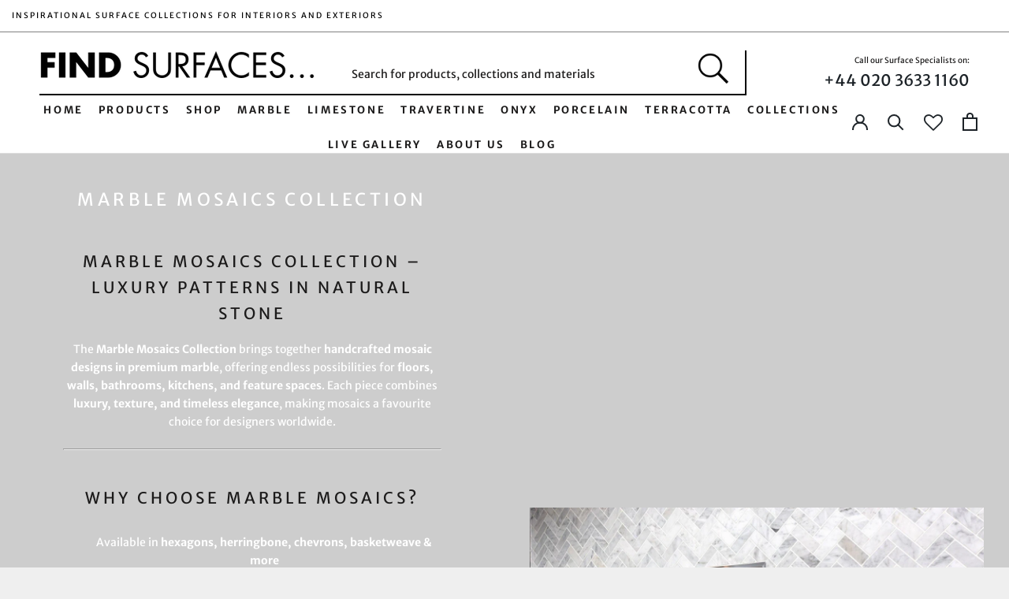

--- FILE ---
content_type: text/html; charset=UTF-8
request_url: https://findsurface.appshq.io/ajax_call.php
body_size: 54
content:
{"result":"true","data":{"data":{"productVariant":{"metafield":{"value":"0.0"}}},"extensions":{"cost":{"requestedQueryCost":2,"actualQueryCost":2,"throttleStatus":{"maximumAvailable":2000,"currentlyAvailable":1998,"restoreRate":100}}}}}

--- FILE ---
content_type: text/html; charset=UTF-8
request_url: https://findsurface.appshq.io/ajax_call.php
body_size: 52
content:
{"result":"true","data":{"data":{"productVariant":{"metafield":{"value":"0.0"}}},"extensions":{"cost":{"requestedQueryCost":2,"actualQueryCost":2,"throttleStatus":{"maximumAvailable":2000,"currentlyAvailable":1991,"restoreRate":100}}}}}

--- FILE ---
content_type: text/html; charset=UTF-8
request_url: https://findsurface.appshq.io/ajax_call.php
body_size: 52
content:
{"result":"true","data":{"data":{"productVariant":{"metafield":{"value":"0.0"}}},"extensions":{"cost":{"requestedQueryCost":2,"actualQueryCost":2,"throttleStatus":{"maximumAvailable":2000,"currentlyAvailable":1991,"restoreRate":100}}}}}

--- FILE ---
content_type: text/html; charset=UTF-8
request_url: https://findsurface.appshq.io/ajax_call.php
body_size: 55
content:
{"result":"true","data":{"data":{"productVariant":{"metafield":{"value":"0.0"}}},"extensions":{"cost":{"requestedQueryCost":2,"actualQueryCost":2,"throttleStatus":{"maximumAvailable":2000,"currentlyAvailable":1971,"restoreRate":100}}}}}

--- FILE ---
content_type: text/html; charset=UTF-8
request_url: https://findsurface.appshq.io/ajax_call.php
body_size: 55
content:
{"result":"true","data":{"data":{"productVariant":{"metafield":{"value":"0.0"}}},"extensions":{"cost":{"requestedQueryCost":2,"actualQueryCost":2,"throttleStatus":{"maximumAvailable":2000,"currentlyAvailable":1970,"restoreRate":100}}}}}

--- FILE ---
content_type: text/html; charset=UTF-8
request_url: https://findsurface.appshq.io/ajax_call.php
body_size: 55
content:
{"result":"true","data":{"data":{"productVariant":{"metafield":{"value":"0.0"}}},"extensions":{"cost":{"requestedQueryCost":2,"actualQueryCost":2,"throttleStatus":{"maximumAvailable":2000,"currentlyAvailable":1978,"restoreRate":100}}}}}

--- FILE ---
content_type: text/html; charset=UTF-8
request_url: https://findsurface.appshq.io/ajax_call.php
body_size: 55
content:
{"result":"true","data":{"data":{"productVariant":{"metafield":{"value":"0.0"}}},"extensions":{"cost":{"requestedQueryCost":2,"actualQueryCost":2,"throttleStatus":{"maximumAvailable":2000,"currentlyAvailable":1969,"restoreRate":100}}}}}

--- FILE ---
content_type: text/html; charset=UTF-8
request_url: https://findsurface.appshq.io/ajax_call.php
body_size: 55
content:
{"result":"true","data":{"data":{"productVariant":{"metafield":{"value":"0.0"}}},"extensions":{"cost":{"requestedQueryCost":2,"actualQueryCost":2,"throttleStatus":{"maximumAvailable":2000,"currentlyAvailable":1962,"restoreRate":100}}}}}

--- FILE ---
content_type: text/html; charset=UTF-8
request_url: https://findsurface.appshq.io/ajax_call.php
body_size: 55
content:
{"result":"true","data":{"data":{"productVariant":{"metafield":{"value":"0.0"}}},"extensions":{"cost":{"requestedQueryCost":2,"actualQueryCost":2,"throttleStatus":{"maximumAvailable":2000,"currentlyAvailable":1965,"restoreRate":100}}}}}

--- FILE ---
content_type: text/html; charset=UTF-8
request_url: https://findsurface.appshq.io/ajax_call.php
body_size: 55
content:
{"result":"true","data":{"data":{"productVariant":{"metafield":{"value":"0.0"}}},"extensions":{"cost":{"requestedQueryCost":2,"actualQueryCost":2,"throttleStatus":{"maximumAvailable":2000,"currentlyAvailable":1966,"restoreRate":100}}}}}

--- FILE ---
content_type: text/html; charset=UTF-8
request_url: https://findsurface.appshq.io/ajax_call.php
body_size: 55
content:
{"result":"true","data":{"data":{"productVariant":{"metafield":{"value":"0.0"}}},"extensions":{"cost":{"requestedQueryCost":2,"actualQueryCost":2,"throttleStatus":{"maximumAvailable":2000,"currentlyAvailable":1968,"restoreRate":100}}}}}

--- FILE ---
content_type: text/html; charset=UTF-8
request_url: https://findsurface.appshq.io/ajax_call.php
body_size: 54
content:
{"result":"true","data":{"data":{"productVariant":{"metafield":{"value":"0.0"}}},"extensions":{"cost":{"requestedQueryCost":2,"actualQueryCost":2,"throttleStatus":{"maximumAvailable":2000,"currentlyAvailable":1963,"restoreRate":100}}}}}

--- FILE ---
content_type: text/html; charset=UTF-8
request_url: https://findsurface.appshq.io/ajax_call.php
body_size: 55
content:
{"result":"true","data":{"data":{"productVariant":{"metafield":{"value":"0.0"}}},"extensions":{"cost":{"requestedQueryCost":2,"actualQueryCost":2,"throttleStatus":{"maximumAvailable":2000,"currentlyAvailable":1968,"restoreRate":100}}}}}

--- FILE ---
content_type: text/html; charset=UTF-8
request_url: https://findsurface.appshq.io/ajax_call.php
body_size: 55
content:
{"result":"true","data":{"data":{"productVariant":{"metafield":{"value":"0.0"}}},"extensions":{"cost":{"requestedQueryCost":2,"actualQueryCost":2,"throttleStatus":{"maximumAvailable":2000,"currentlyAvailable":1967,"restoreRate":100}}}}}

--- FILE ---
content_type: text/html; charset=UTF-8
request_url: https://findsurface.appshq.io/ajax_call.php
body_size: 55
content:
{"result":"true","data":{"data":{"productVariant":{"metafield":{"value":"0.0"}}},"extensions":{"cost":{"requestedQueryCost":2,"actualQueryCost":2,"throttleStatus":{"maximumAvailable":2000,"currentlyAvailable":1984,"restoreRate":100}}}}}

--- FILE ---
content_type: text/html; charset=UTF-8
request_url: https://findsurface.appshq.io/ajax_call.php
body_size: 55
content:
{"result":"true","data":{"data":{"productVariant":{"metafield":{"value":"0.0"}}},"extensions":{"cost":{"requestedQueryCost":2,"actualQueryCost":2,"throttleStatus":{"maximumAvailable":2000,"currentlyAvailable":1976,"restoreRate":100}}}}}

--- FILE ---
content_type: text/html; charset=UTF-8
request_url: https://findsurface.appshq.io/ajax_call.php
body_size: 55
content:
{"result":"true","data":{"data":{"productVariant":{"metafield":{"value":"0.0"}}},"extensions":{"cost":{"requestedQueryCost":2,"actualQueryCost":2,"throttleStatus":{"maximumAvailable":2000,"currentlyAvailable":1979,"restoreRate":100}}}}}

--- FILE ---
content_type: text/html; charset=UTF-8
request_url: https://findsurface.appshq.io/ajax_call.php
body_size: 55
content:
{"result":"true","data":{"data":{"productVariant":{"metafield":{"value":"0.0"}}},"extensions":{"cost":{"requestedQueryCost":2,"actualQueryCost":2,"throttleStatus":{"maximumAvailable":2000,"currentlyAvailable":1976,"restoreRate":100}}}}}

--- FILE ---
content_type: text/html; charset=UTF-8
request_url: https://findsurface.appshq.io/ajax_call.php
body_size: 55
content:
{"result":"true","data":{"data":{"productVariant":{"metafield":{"value":"0.0"}}},"extensions":{"cost":{"requestedQueryCost":2,"actualQueryCost":2,"throttleStatus":{"maximumAvailable":2000,"currentlyAvailable":1977,"restoreRate":100}}}}}

--- FILE ---
content_type: text/html; charset=UTF-8
request_url: https://findsurface.appshq.io/ajax_call.php
body_size: 53
content:
{"result":"true","data":{"data":{"productVariant":{"metafield":{"value":"0.0"}}},"extensions":{"cost":{"requestedQueryCost":2,"actualQueryCost":2,"throttleStatus":{"maximumAvailable":2000,"currentlyAvailable":1981,"restoreRate":100}}}}}

--- FILE ---
content_type: text/html; charset=UTF-8
request_url: https://findsurface.appshq.io/ajax_call.php
body_size: 55
content:
{"result":"true","data":{"data":{"productVariant":{"metafield":{"value":"0.0"}}},"extensions":{"cost":{"requestedQueryCost":2,"actualQueryCost":2,"throttleStatus":{"maximumAvailable":2000,"currentlyAvailable":1994,"restoreRate":100}}}}}

--- FILE ---
content_type: text/html; charset=UTF-8
request_url: https://findsurface.appshq.io/ajax_call.php
body_size: 53
content:
{"result":"true","data":{"data":{"productVariant":{"metafield":{"value":"0.0"}}},"extensions":{"cost":{"requestedQueryCost":2,"actualQueryCost":2,"throttleStatus":{"maximumAvailable":2000,"currentlyAvailable":1993,"restoreRate":100}}}}}

--- FILE ---
content_type: text/html; charset=UTF-8
request_url: https://findsurface.appshq.io/ajax_call.php
body_size: 52
content:
{"result":"true","data":{"data":{"productVariant":{"metafield":{"value":"0.0"}}},"extensions":{"cost":{"requestedQueryCost":2,"actualQueryCost":2,"throttleStatus":{"maximumAvailable":2000,"currentlyAvailable":1991,"restoreRate":100}}}}}

--- FILE ---
content_type: text/html; charset=UTF-8
request_url: https://findsurface.appshq.io/ajax_call.php
body_size: 55
content:
{"result":"true","data":{"data":{"productVariant":{"metafield":{"value":"0.0"}}},"extensions":{"cost":{"requestedQueryCost":2,"actualQueryCost":2,"throttleStatus":{"maximumAvailable":2000,"currentlyAvailable":1996,"restoreRate":100}}}}}

--- FILE ---
content_type: text/html; charset=UTF-8
request_url: https://findsurface.appshq.io/ajax_call.php
body_size: 55
content:
{"result":"true","data":{"data":{"productVariant":{"metafield":{"value":"0.0"}}},"extensions":{"cost":{"requestedQueryCost":2,"actualQueryCost":2,"throttleStatus":{"maximumAvailable":2000,"currentlyAvailable":1987,"restoreRate":100}}}}}

--- FILE ---
content_type: text/html; charset=UTF-8
request_url: https://findsurface.appshq.io/ajax_call.php
body_size: 53
content:
{"result":"true","data":{"data":{"productVariant":{"metafield":{"value":"0.0"}}},"extensions":{"cost":{"requestedQueryCost":2,"actualQueryCost":2,"throttleStatus":{"maximumAvailable":2000,"currentlyAvailable":1990,"restoreRate":100}}}}}

--- FILE ---
content_type: text/html; charset=UTF-8
request_url: https://findsurface.appshq.io/ajax_call.php
body_size: 55
content:
{"result":"true","data":{"data":{"productVariant":{"metafield":{"value":"0.0"}}},"extensions":{"cost":{"requestedQueryCost":2,"actualQueryCost":2,"throttleStatus":{"maximumAvailable":2000,"currentlyAvailable":1976,"restoreRate":100}}}}}

--- FILE ---
content_type: text/html; charset=UTF-8
request_url: https://findsurface.appshq.io/ajax_call.php
body_size: 55
content:
{"result":"true","data":{"data":{"productVariant":{"metafield":{"value":"0.0"}}},"extensions":{"cost":{"requestedQueryCost":2,"actualQueryCost":2,"throttleStatus":{"maximumAvailable":2000,"currentlyAvailable":1967,"restoreRate":100}}}}}

--- FILE ---
content_type: text/html; charset=UTF-8
request_url: https://findsurface.appshq.io/ajax_call.php
body_size: 55
content:
{"result":"true","data":{"data":{"productVariant":{"metafield":{"value":"0.0"}}},"extensions":{"cost":{"requestedQueryCost":2,"actualQueryCost":2,"throttleStatus":{"maximumAvailable":2000,"currentlyAvailable":1974,"restoreRate":100}}}}}

--- FILE ---
content_type: text/html; charset=UTF-8
request_url: https://findsurface.appshq.io/ajax_call.php
body_size: 53
content:
{"result":"true","data":{"data":{"productVariant":{"metafield":{"value":"0.0"}}},"extensions":{"cost":{"requestedQueryCost":2,"actualQueryCost":2,"throttleStatus":{"maximumAvailable":2000,"currentlyAvailable":1980,"restoreRate":100}}}}}

--- FILE ---
content_type: text/html; charset=UTF-8
request_url: https://findsurface.appshq.io/ajax_call.php
body_size: 54
content:
{"result":"true","data":{"data":{"productVariant":{"metafield":{"value":"0.0"}}},"extensions":{"cost":{"requestedQueryCost":2,"actualQueryCost":2,"throttleStatus":{"maximumAvailable":2000,"currentlyAvailable":1973,"restoreRate":100}}}}}

--- FILE ---
content_type: text/html; charset=UTF-8
request_url: https://findsurface.appshq.io/ajax_call.php
body_size: 53
content:
{"result":"true","data":{"data":{"productVariant":{"metafield":{"value":"0.0"}}},"extensions":{"cost":{"requestedQueryCost":2,"actualQueryCost":2,"throttleStatus":{"maximumAvailable":2000,"currentlyAvailable":1982,"restoreRate":100}}}}}

--- FILE ---
content_type: text/html; charset=UTF-8
request_url: https://findsurface.appshq.io/ajax_call.php
body_size: 55
content:
{"result":"true","data":{"data":{"productVariant":{"metafield":{"value":"0.0"}}},"extensions":{"cost":{"requestedQueryCost":2,"actualQueryCost":2,"throttleStatus":{"maximumAvailable":2000,"currentlyAvailable":1970,"restoreRate":100}}}}}

--- FILE ---
content_type: text/css
request_url: https://findsurfaces.com/cdn/shop/t/18/assets/menu.css?v=80124787622223182511731944872
body_size: 1272
content:
*{margin:0;padding:0;box-sizing:border-box}.border-bottom{border-bottom:1px solid #e5e5e5}.pb-1,.py-1{padding-bottom:20px!important}.pt-1,.py-1{padding-top:20px!important}@media (min-width: 1160px){.container{width:calc(100% - 80px)}}@media (min-width: 1024px){.container{width:calc(100% - 50px)}}@media (min-width: 768px){.container{width:calc(100% - 40px)}}.container{padding-left:0;padding-right:0;position:relative;width:calc(100% - 32px)}.container{max-width:1360px}.container{margin-left:auto;margin-right:auto;padding-left:16px;padding-right:16px;width:100%}.row{display:-webkit-box;display:flex;flex-wrap:wrap;margin-left:-16px;margin-right:-16px}.col{-webkit-box-flex:1;flex-basis:0;flex-grow:1;max-width:100%}.col,.col-1,.col-2,.col-3,.col-4,.col-6,.col-7,.col-12,.col-auto,.col-lg-2,.col-lg-4,.col-lg-5,.col-lg-6,.col-lg-7,.col-lg-10,.col-lg-auto,.col-md,.col-md-3,.col-md-4,.col-md-6,.col-md-8,.col-md-9,.col-md-10,.col-md-12,.col-sm,.col-sm-4,.col-sm-6,.col-sm-10,.col-sm-12,.col-sm-auto,.col-xl-3,.col-xl-5,.col-xl-7,.col-xl-8,.col-xl-9,.col-xxl-4,.col-xxl-8{padding-left:16px;padding-right:16px;position:relative;width:100%}.text-center{text-align:center}.text-center{text-align:center!important}.ml-auto,.mx-auto{margin-left:auto!important}.mr-auto,.mx-auto{margin-right:auto!important}.col-1,.col-auto{-webkit-box-flex:0}.col-auto{flex:0 0 auto;max-width:100%;width:auto}.text-right{text-align:right!important}button,input,select,textarea{font-family:inherit;font-size:inherit;line-height:inherit;margin:0}button{border-radius:0}[type=button],[type=reset],[type=submit],button{-webkit-appearance:button}button,select{text-transform:none}button,input{overflow:visible}[role=button],button{-webkit-appearance:none;-moz-appearance:none;appearance:none;background:0 0;border:none;color:inherit;font-family:inherit;font-weight:inherit;padding:0}@media (min-width: 1160px){.mr-xl-1_5{margin-right:30px!important}}.mr-0_75{margin-right:15px!important}a,button,svg *{-webkit-transition:.3s;-o-transition:.3s;transition:.3s}a,a:hover{color:#1d2328;text-decoration:none}a{background-color:transparent}.main-header-logo{display:block}@media (max-width: 1359.98px){.main-header-logo svg{width:280px}}.main-header-logo svg{height:auto;max-width:100%;width:300px}svg{overflow:hidden}img,svg{vertical-align:middle}.big-menu-wrap{background:#00000080;height:calc(100vh - 126px);height:calc(var(--vh, 1vh) * 100 - 126px);left:0;opacity:0;overflow:hidden;pointer-events:none;position:absolute;-webkit-transition:.5s;-o-transition:.5s;transition:.5s;width:100vw;z-index:-1;display:none}.big-menu-section{-ms-scroll-chaining:none;height:100%;left:0;opacity:0;overscroll-behavior-y:contain;pointer-events:none;position:absolute;top:0;-webkit-transform:translateX(-33.33333vw);-o-transform:translateX(-33.33333vw);transform:translate(-33.33333vw);-webkit-transition:.5s;-o-transition:.5s;transition:.5s;width:100%}.navigation-section{display:-webkit-box;display:flex;height:100%;position:relative}.navigation-section-top{background:#fff;height:100%;padding:80px 80px 0;position:absolute;width:33.33333vw;z-index:10}@media (max-width: 1359.98px){.navigation-section-bot{padding:60px 40px 0}}.navigation-section-bot{background:#fff;border-left:1px solid #e5e5e5;border-right:1px solid #e5e5e5;height:100%;left:33.33333vw;opacity:0;overflow:hidden;padding:40px;pointer-events:none;position:absolute;top:0;-webkit-transform:translateX(-25vw);-o-transform:translateX(-25vw);transform:translate(-25vw);-webkit-transition:.75s;-o-transition:.75s;transition:.75s;width:33.33333vw;z-index:5}@media (max-width: 1359.98px){#menu-collections .big-menu-product-img-wrap{left:70vw;width:30vw}}.big-menu-product-img-wrap{background:#808387}.big-menu-product-img-wrap,.big-menu-showroom-details,.navigation-section-showroom-close{background:#808387;height:100%;opacity:0;pointer-events:none;position:absolute;right:0;top:0;-webkit-transform:translateX(-25vw);-o-transform:translateX(-25vw);transform:translate(-25vw);-webkit-transition:.75s;-o-transition:.75s;transition:.75s;width:33.4vw}@media screen and (min-width: 399px){.body-small-size{font-size:calc(.31217vw + 10.75442px)}}.body-small-size{font-size:12px}.d-block{display:block!important}.body-small-size:not(.serif).caps{font-weight:500}.top-navigation-back{opacity:0}.navigation-section-bot-close,.navigation-section-top-close{-webkit-box-align:center;-webkit-box-pack:center;align-items:center;display:-webkit-box;display:flex;height:36px;justify-content:center;position:absolute;right:20px;top:20px;width:36px}ol,ul{margin-top:0}address,ol,ul{margin-bottom:1rem;list-style-type:none}[type=button]:not(:disabled),[type=reset]:not(:disabled),[type=submit]:not(:disabled),button:not(:disabled){cursor:pointer}.bot-navigation-back,.top-navigation-back{position:absolute;top:35px}.caps{letter-spacing:.075em;text-transform:uppercase}@media screen and (min-width: 399px){.body-micro-size{font-size:calc(.20812vw + 9.16961px)}}.body-micro-size{font-size:10px}.align-items-center{-webkit-box-align:center!important;align-items:center!important}@media (min-width: 768px){.d-md-none{display:none!important}}.d-flex{display:-webkit-box!important;display:flex!important}.sub-menu-holder{height:100%;overflow:auto;margin-top:60px}.big-menu-product-img-wrap img{height:100%;-o-object-fit:cover;object-fit:cover;width:100%}.big-menu-wrap.visible{opacity:1;pointer-events:auto;z-index:90000;display:block!important}.big-menu-section.active{opacity:1;pointer-events:auto;-webkit-transform:translateX(0);-o-transform:translateX(0);transform:translate(0);-webkit-transition:.5s;-o-transition:.5s;transition:.5s}.navigation-section-top .sub-menu{display:none}.navigation-section-bot.active,.big-menu-product-img-wrap.visible,.big-menu-showroom-details.visible,.navigation-section-showroom-close.visible{opacity:1;pointer-events:auto;-webkit-transform:translateX(0);-o-transform:translateX(0);transform:translate(0)}.navigation-section-top>ul>li+li{margin-top:24px}.navigation-section-top>ul{list-style:none;margin:0;max-height:100%;overflow:auto;padding:0 0 20px}.navigation-section-top>ul>li>a:not(.navigation-pre-title){font-size:calc(.62435vw + 19.50884px)!important;font-weight:500}#allsubmenus>ul>li>div{font-size:calc(.62435vw + 19.50884px)!important;font-weight:500;height:45px;display:flex;align-items:center}@media screen and (min-width: 399px){.navigation-section-top>ul>li>a:not(.navigation-pre-title){font-size:calc(.62435vw + 19.50884px)}}.navigation-section-top>ul>li>a:not(.navigation-pre-title){font-family:Juana,serif;font-size:22px;line-height:1.2}.navigation-section-top>ul>li>a{display:-webkit-box;display:flex;-webkit-transition:0ms;-o-transition:0ms;transition:0ms}.navigation-section-bot li+li{height:45px}@media (max-width: 1359.98px){#menu-collections .navigation-section-bot{left:40vw;width:30vw}}@media (max-width: 1023.98px){#menu-collections .navigation-section-bot{left:50vw;width:50vw}}@media (max-width: 767.98px){#menu-collections .navigation-section-bot{left:0;width:100vw}}.navigation-section-bot.mobile-pointers-on .sub-menu-holder{pointer-events:auto}@media (max-width: 767.98px){.sub-menu-holder{height:calc(100% - 50px);margin-top:50px}}@media screen and (min-width: 399px){.navigation-section-bot li a:not(.navigation-pre-title){font-size:calc(.20812vw + 17.16961px)}}.navigation-section-bot li a:not(.navigation-pre-title){font-size:18px}.navigation-section-bot li a{display:inline-block}@media (max-width: 1359.98px){#menu-collections .navigation-section-top{width:40vw}}@media (max-width: 1023.98px){#menu-collections .navigation-section-top{width:50vw}}@media (max-width: 767.98px){#menu-collections .navigation-section-top,.navigation-section-top{width:100vw}}@media (max-width: 575.98px){.navigation-section-top{padding:40px 20px 0}}@media (max-width: 1023.98px){.navigation-section-top{padding:40px 40px 0;width:50vw}}@media (max-width: 1359.98px){.navigation-section-top{padding:60px 40px 0}}.navigation-section-bot.active{opacity:1;pointer-events:auto;-webkit-transform:translateX(0);-o-transform:translateX(0);transform:translate(0);z-index:1000}@media (max-width: 767.98px){.big-menu-product-img-wrap.visible{width:100vw!important;left:0vw!important}}@media (max-width: 767.98px){.big-menu-product-img-wrap.has-ul.visible{width:100vw!important;left:0vw!important;z-index:2000}}.sub-menu>li{cursor:pointer;height:45px}.changed{font-weight:bolder!important}.changed:after{color:#dd7f41;content:"\2192";margin-left:5px;opacity:1;-webkit-transition:.3s;-o-transition:.3s;transition:.3s}.navigation-section-bot li a:hover{font-weight:bolder!important}.mmmenu>a:hover{font-weight:bolder!important}#allallsubmenus{margin-top:60px!important}#allallsubmenus>ul>li{margin-top:0!important}.Collapsible__Button{margin-bottom:0!important}
/*# sourceMappingURL=/cdn/shop/t/18/assets/menu.css.map?v=80124787622223182511731944872 */


--- FILE ---
content_type: text/javascript
request_url: https://findsurfaces.com/cdn/shop/t/18/assets/custom.js?v=183944157590872491501675166892
body_size: -691
content:
//# sourceMappingURL=/cdn/shop/t/18/assets/custom.js.map?v=183944157590872491501675166892


--- FILE ---
content_type: text/javascript
request_url: https://findsurfaces.com/cdn/shop/t/18/assets/click_scroll.js?v=29503734016119108881738690492
body_size: -231
content:
var SCROLL_THRESOLDS = [25,50,75,100];

document.addEventListener("click",e=>{Shopify.analytics.publish("click",{event:"custom_click",event_source:"custom_pixel",elementClasses:e.target.classList.value?e.target.classList.value:"",elementId:e.target.id?e.target.id:"",elementText:e.target.innerText?e.target.innerText.replaceAll("\n",""):"",elementTarget:e.target.target?e.target.target:"",elementUrl:e.target.href?e.target.href:""})});const thresholds=SCROLL_THRESOLDS,triggeredThresholds=new Set;function debounce(e,t){let l;return function(...r){clearTimeout(l),l=setTimeout(()=>e.apply(this,r),t)}}function checkScrollThresholds(){let e=window.scrollY||document.documentElement.scrollTop,t=document.documentElement.scrollHeight,l=document.documentElement.clientHeight,r=Math.round(e/(t-l)*100);thresholds.forEach(e=>{r>=e&&!triggeredThresholds.has(e)&&(Shopify.analytics.publish("scroll_depth",{event:"custom_scroll",event_source:"custom_pixel",scrollThreshold:e,scrollUnits:"percent",scrollDirection:"vertical"}),triggeredThresholds.add(e))})}window.addEventListener("scroll",debounce(checkScrollThresholds,100));



--- FILE ---
content_type: text/javascript; charset=UTF-8
request_url: https://filter-eu.globosoftware.net/filter?callback=jQuery360007093020174810527_1769653188147&filter_id=52658&shop=find-surfaces-ltd.myshopify.com&collection=430312096065&sort_by=best-selling&country=GB&event=init&_=1769653188148
body_size: 13181
content:
/**/jQuery360007093020174810527_1769653188147({"filters":[{"id":557623,"handle":557623,"attribute":"Collection","label":"Collection","style":"Checkbox","class":" gf-option-557623 gf-option-block-checkbox capitalize","is_collapse":true,"expansion_mode":1,"is_selected":false,"searchable":false,"sort":null,"prefix":null,"remove_prefix":null,"help":false,"values":[{"value":"430309933377","label":"Allure Light Marble Collection","handle":"allure-light-marble-collection","count":15},{"value":"430312096065","label":"Marble Mosaics Collection","handle":"marble-mosaics","count":210},{"value":"430315995457","label":"Marble Collection","handle":"marble","count":210},{"value":"436501414209","label":"ALL PRODUCTS","handle":"all-products","count":210},{"value":"468888518977","label":"New products","handle":"new-collection","count":11},{"value":"468888551745","label":"Best selling products","handle":"best-selling-collection","count":11},{"value":"629294760257","label":"Aspen White Marble Collection","handle":"aspen-white-marble","count":10},{"value":"630420635969","label":"Calacatta Amber Marble Collection","handle":"calacatta-amber-marble-collection","count":12},{"value":"631974166849","label":"Calacatta Marble Collection","handle":"calacatta-marble-collection","count":24},{"value":"632075583809","label":"Lilac Marble Collection","handle":"lilac-marble-collection","count":4},{"value":"632075911489","label":"Nero Marquina Marble Collection","handle":"nero-marquina-marble-collection","count":4},{"value":"633476546881","label":"Blue Marble Collection","handle":"blue-marble","count":4},{"value":"633477169473","label":"Brown Marble Collection","handle":"brown-marble","count":4},{"value":"633477890369","label":"Dark Emperador Marble Collection","handle":"dark-emperador-marble","count":2},{"value":"633478578497","label":"Green Marble Collection","handle":"green-marble","count":2},{"value":"633478742337","label":"Grey Marble Collection","handle":"grey-marble","count":6},{"value":"633479954753","label":"Silver Marble Collection","handle":"silver-marble","count":1},{"value":"633480315201","label":"White Marble Collection","handle":"white-marble","count":24},{"value":"634808074561","label":"Avalon Marble Collection","handle":"avalon-marble-collection","count":8},{"value":"634813284673","label":"Afyon Sugar Marble Collection","handle":"afyon-sugar-marble-collection","count":4},{"value":"634813350209","label":"Avalanche Marble Collection","handle":"avalanche-marble-collection","count":6},{"value":"634813382977","label":"Avenza Marble Collection","handle":"avenza-marble-collection","count":12},{"value":"634813415745","label":"Bianco Dolomiti Marble Collection","handle":"bianco-dolomiti-marble-collection","count":4},{"value":"634813481281","label":"Calacatta Green Marble Collection","handle":"calacatta-green-marble-collection","count":2},{"value":"634813514049","label":"Calacatta Picasso T Marble Collection","handle":"calacatta-picasso-t-marble-collection","count":4},{"value":"634813546817","label":"Calacatta Royale Marble Collection","handle":"calacatta-royale-marble-collection","count":6},{"value":"634813612353","label":"Cappuccino Marble Collection","handle":"cappuccino-marble-collection","count":6},{"value":"634813710657","label":"Delano Marble Collection","handle":"delano-marble-collection","count":6},{"value":"634813776193","label":"Diamond Blue Marble Collection","handle":"diamond-blue-marble-collection","count":4},{"value":"634813808961","label":"Diana Royal Marble Collection","handle":"diana-royal-marble-collection","count":14},{"value":"634813874497","label":"Frost White Marble Collection","handle":"frost-white-marble-collection","count":2},{"value":"634813907265","label":"Glacier Marble Collection","handle":"glacier-marble-collection","count":6},{"value":"634813940033","label":"Iceberg Marble Collection","handle":"iceberg-marble-collection","count":8},{"value":"634813972801","label":"Iris Brown Marble Collection","handle":"iris-brown-marble-collection","count":4},{"value":"634814038337","label":"Neptune White Marble Collection","handle":"neptune-white-marble-collection","count":6},{"value":"634814136641","label":"Paradise Marble Collection","handle":"paradise-marble-collection","count":4},{"value":"634814169409","label":"Red Bordeaux Marble Collection","handle":"red-bordeaux-marble-collection","count":2},{"value":"634814202177","label":"Silver Clouds Marble Collection","handle":"silver-clouds-marble-collection","count":4},{"value":"634814234945","label":"Silver Drop Marble Collection","handle":"silver-drop-marble-collection","count":4},{"value":"634814267713","label":"Silvero Marble Collection","handle":"silvero-marble-collection","count":6},{"value":"634814300481","label":"Skyline Marble Collection","handle":"skyline-marble-collection","count":6},{"value":"634814333249","label":"Snow White Marble Collection","handle":"snow-white-marble-collection","count":6},{"value":"634814398785","label":"Verde Tia Marble Collection","handle":"verde-tia-marble-collection","count":8},{"value":"634814464321","label":"White Pearl Marble Collection","handle":"white-pearl-marble-collection","count":4},{"value":"634819936577","label":"Emperador Marble Collection","handle":"emperador-marble","count":2},{"value":"634822066497","label":"Tundra Grey Marble Collection","handle":"tundra-grey-marble","count":6},{"value":"644120740161","label":"Mosaic Collection","handle":"mosaic-collection","count":210},{"value":"647050527041","label":"Grey Marble Collection","handle":"grey-marble-collection","count":49}]},{"id":644622,"handle":644622,"attribute":"product:metafield:custom:material_name","label":"Material Name","style":"Checkbox","class":" gf-option-644622 gf-option-block-checkbox swatch-size-32","is_collapse":true,"expansion_mode":1,"is_selected":false,"searchable":false,"sort":"asc","prefix":null,"remove_prefix":null,"help":false,"values":[{"label":"Abstract Marble Hexagon Pattern Mosaic","value":"Abstract Marble Hexagon Pattern Mosaic","count":1},{"label":"Afyon Sugar Marble","value":"Afyon Sugar Marble","count":4},{"label":"Allure Light Marble","value":"Allure Light Marble","count":15},{"label":"Amazon Marble Chevron Pattern Mosaic","value":"Amazon Marble Chevron Pattern Mosaic","count":1},{"label":"Aspen White Marble","value":"Aspen White Marble","count":10},{"label":"Avalanche Marble","value":"Avalanche Marble","count":6},{"label":"Avalon Marble","value":"Avalon Marble","count":8},{"label":"Avenza Marble","value":"Avenza Marble","count":12},{"label":"Bianco Dolomiti Marble","value":"Bianco Dolomiti Marble","count":4},{"label":"Bianco Pearl Marble Basket Weave Pattern Mosaic","value":"Bianco Pearl Marble Basket Weave Pattern Mosaic","count":1},{"label":"Bianco Pearl Marble Leaf Pattern Mosaic","value":"Bianco Pearl Marble Leaf Pattern Mosaic","count":1},{"label":"Calacatta Amber Marble","value":"Calacatta Amber Marble","count":12},{"label":"Calacatta Green Marble","value":"Calacatta Green Marble","count":2},{"label":"Calacatta Picasso T Marble","value":"Calacatta Picasso T Marble","count":4},{"label":"Calacatta Royale Marble","value":"Calacatta Royale Marble","count":6},{"label":"Cappuccino Marble","value":"Cappuccino Marble","count":6},{"label":"Castello Marble Lattice Pattern Mosaic","value":"Castello Marble Lattice Pattern Mosaic","count":1},{"label":"Dark Emperador Marble","value":"Dark Emperador Marble","count":2},{"label":"Delano Marble","value":"Delano Marble","count":6},{"label":"Diamond Blue Marble","value":"Diamond Blue Marble","count":4},{"label":"Diana Royal Marble","value":"Diana Royal Marble","count":14},{"label":"Frost White Marble","value":"Frost White Marble","count":2},{"label":"Glacier Marble","value":"Glacier Marble","count":6},{"label":"Iceberg Marble","value":"Iceberg Marble","count":8},{"label":"Iris Brown Marble","value":"Iris Brown Marble","count":4},{"label":"Lilac Marble","value":"Lilac Marble","count":4},{"label":"Neptune White Marble","value":"Neptune White Marble","count":6},{"label":"Nero Marquina T Marble","value":"Nero Marquina T Marble","count":4},{"label":"New Tundra Grey Marble","value":"New Tundra Grey Marble","count":6},{"label":"Paradise Marble","value":"Paradise Marble","count":4},{"label":"Red Bordeaux Marble","value":"Red Bordeaux Marble","count":2},{"label":"Silver Clouds Marble","value":"Silver Clouds Marble","count":4},{"label":"Silver Drop Marble","value":"Silver Drop Marble","count":4},{"label":"Silver Marble Chevron Pattern Mosaic","value":"Silver Marble Chevron Pattern Mosaic","count":1},{"label":"Silvero Marble","value":"Silvero Marble","count":6},{"label":"Skyline Marble","value":"Skyline Marble","count":6},{"label":"Snow White Marble","value":"Snow White Marble","count":6},{"label":"Verde Tia Marble","value":"Verde Tia Marble","count":8},{"label":"Whistler Marble Basket Weave Pattern Mosaic","value":"Whistler Marble Basket Weave Pattern Mosaic","count":1},{"label":"Whistler Marble Herringbone Pattern Mosaic","value":"Whistler Marble Herringbone Pattern Mosaic","count":1},{"label":"Whistler Marble Hexagon Pattern Mosaic","value":"Whistler Marble Hexagon Pattern Mosaic","count":1},{"label":"Whistler Marble Large Hexagon Pattern Mosaic","value":"Whistler Marble Large Hexagon Pattern Mosaic","count":1},{"label":"Whistler Marble Teardrop Pattern Mosaic","value":"Whistler Marble Teardrop Pattern Mosaic","count":1},{"label":"White Pearl Marble","value":"White Pearl Marble","count":4}]},{"id":575314,"handle":575314,"attribute":"product:metafield:custom:material_type","label":"Material Type","style":"Checkbox","class":" gf-option-575314 gf-option-block-checkbox swatch-size-32","is_collapse":true,"expansion_mode":1,"is_selected":false,"searchable":false,"sort":"asc","prefix":null,"remove_prefix":null,"help":false,"values":[{"label":"Marble","value":"Marble","count":210}]},{"id":557625,"handle":557625,"attribute":"Product type","label":"Product Type","style":"Checkbox","class":" gf-option-557625 gf-option-block-checkbox capitalize","is_collapse":true,"expansion_mode":1,"is_selected":false,"searchable":false,"sort":null,"prefix":null,"remove_prefix":null,"help":false,"values":[{"label":"Mosaic","value":"Mosaic","count":210}]},{"id":557631,"handle":557631,"attribute":"option:size","label":"Size","style":"Checkbox","class":" gf-option-557631 gf-option-block-checkbox capitalize","is_collapse":true,"expansion_mode":1,"is_selected":false,"searchable":false,"sort":null,"prefix":null,"remove_prefix":null,"help":false,"values":[{"label":"286 x 286 x 10 mm","value":"286 x 286 x 10 mm","count":1},{"label":"305 x 260 xx 10 mm","value":"305 x 260 xx 10 mm","count":1},{"label":"305 x 285 x 10 mm","value":"305 x 285 x 10 mm","count":2},{"label":"305 x 305 x 10 mm","value":"305 x 305 x 10 mm","count":1},{"label":"310 x 270 x 10 mm","value":"310 x 270 x 10 mm","count":1},{"label":"319 x 306 x 10 mm","value":"319 x 306 x 10 mm","count":1},{"label":"325 x 325 x 10 mm","value":"325 x 325 x 10 mm","count":1},{"label":"340 x 330 x 10 mm","value":"340 x 330 x 10 mm","count":1},{"label":"370 x 255 x 10 mm","value":"370 x 255 x 10 mm","count":1},{"label":"380 x 328 x 10 mm","value":"380 x 328 x 10 mm","count":1},{"label":"Sample 100 x 100 x 10 mm","value":"Sample 100 x 100 x 10 mm","count":209},{"label":"Sample 100 x 100 x 20 mm","value":"Sample 100 x 100 x 20 mm","count":1},{"label":"Sheet Size: 305 x 264 x 10 mm Chip Size: 50 mm","value":"Sheet Size: 305 x 264 x 10 mm Chip Size: 50 mm","count":50},{"label":"Sheet Size: 305 x 305 x 10 mm","value":"Sheet Size: 305 x 305 x 10 mm","count":12},{"label":"Sheet Size: 305 x 305 x 10 mm Chip Size: 152 x 32 mm","value":"Sheet Size: 305 x 305 x 10 mm Chip Size: 152 x 32 mm","count":10},{"label":"Sheet Size: 305 x 305 x 10 mm Chip Size: 25 mm","value":"Sheet Size: 305 x 305 x 10 mm Chip Size: 25 mm","count":28},{"label":"Sheet Size: 305 x 305 x 10 mm Chip Size: 50 mm","value":"Sheet Size: 305 x 305 x 10 mm Chip Size: 50 mm","count":18},{"label":"Sheet Size: 305 x 305 x 10 mm Chip Size: 76 x 16 mm","value":"Sheet Size: 305 x 305 x 10 mm Chip Size: 76 x 16 mm","count":19},{"label":"Sheet Size: 311 x 292 x 10 mm Chip Size: 25 mm","value":"Sheet Size: 311 x 292 x 10 mm Chip Size: 25 mm","count":14},{"label":"Sheet Size: 325 x 265 x 10 mm Chip Size: 76 x 16 mm","value":"Sheet Size: 325 x 265 x 10 mm Chip Size: 76 x 16 mm","count":2},{"label":"Sheet Size: 339.7 x 308 x 10 mm Chip Size: 50 x 25 mm","value":"Sheet Size: 339.7 x 308 x 10 mm Chip Size: 50 x 25 mm","count":26},{"label":"Sheet Size: 339.7 x 308 x 10 mm Chip Size: 76 x 16 mm","value":"Sheet Size: 339.7 x 308 x 10 mm Chip Size: 76 x 16 mm","count":20}]},{"id":644634,"handle":644634,"attribute":"product:metafield:custom:thickness","label":"Thickness","style":"Checkbox","class":" gf-option-644634 gf-option-block-checkbox swatch-size-32","is_collapse":true,"expansion_mode":1,"is_selected":false,"searchable":false,"sort":"asc","prefix":null,"remove_prefix":null,"help":false,"values":[{"label":"10 mm","value":"10 mm","count":199}]},{"id":574792,"handle":574792,"attribute":"product:metafield:custom:color","label":"Colour","style":"Checkbox","class":" gf-option-574792 gf-option-block-checkbox swatch-size-32","is_collapse":true,"expansion_mode":1,"is_selected":false,"searchable":false,"sort":"asc","prefix":null,"remove_prefix":null,"help":false,"values":[{"label":"Beige Cream","value":"Beige Cream","count":34},{"label":"Black","value":"Black","count":4},{"label":"Brown","value":"Brown","count":6},{"label":"Gold","value":"Gold","count":4},{"label":"Green","value":"Green","count":11},{"label":"Grey","value":"Grey","count":49},{"label":"Multicolour","value":"Multicolour","count":1},{"label":"Red","value":"Red","count":2},{"label":"Silver","value":"Silver","count":5},{"label":"White","value":"White","count":94}]},{"id":575312,"handle":575312,"attribute":"product:metafield:custom:finish","label":"Finish","style":"Checkbox","class":" gf-option-575312 gf-option-block-checkbox swatch-size-32","is_collapse":true,"expansion_mode":1,"is_selected":false,"searchable":false,"sort":"asc","prefix":null,"remove_prefix":null,"help":false,"values":[{"label":"Honed","value":"Honed","count":110},{"label":"Polished","value":"Polished","count":100}]},{"id":575311,"handle":575311,"attribute":"product:metafield:custom:edge","label":"Edge","style":"Checkbox","class":" gf-option-575311 gf-option-block-checkbox swatch-size-32","is_collapse":true,"expansion_mode":1,"is_selected":false,"searchable":false,"sort":"asc","prefix":null,"remove_prefix":null,"help":false,"values":[{"label":"Sawn","value":"Sawn","count":210}]},{"id":575313,"handle":575313,"attribute":"product:metafield:custom:shape","label":"Shape","style":"Checkbox","class":" gf-option-575313 gf-option-block-checkbox swatch-size-32","is_collapse":true,"expansion_mode":1,"is_selected":false,"searchable":false,"sort":"asc","prefix":null,"remove_prefix":null,"help":false,"values":[{"label":"Basket Weave","value":"Basket Weave","count":2},{"label":"Chevron","value":"Chevron","count":1},{"label":"Herringbone","value":"Herringbone","count":48},{"label":"Hexagon","value":"Hexagon","count":66},{"label":"Large Hexagon","value":"Large Hexagon","count":1},{"label":"Leaf","value":"Leaf","count":1},{"label":"Rectangle","value":"Rectangle","count":31},{"label":"Square","value":"Square","count":59},{"label":"Teardrop","value":"Teardrop","count":1}]},{"id":557628,"handle":557628,"attribute":"Availability","label":"Availability","style":"Checkbox","class":" gf-option-557628 gf-option-block-checkbox capitalize","is_collapse":true,"expansion_mode":1,"is_selected":false,"searchable":false,"sort":null,"prefix":null,"remove_prefix":null,"help":false,"values":[{"label":"In Stock","value":1,"count":210}]},{"id":557626,"handle":557626,"attribute":"Price","label":"Price","style":"Slider","class":" gf-option-557626 gf-option-block-slider capitalize","is_collapse":true,"expansion_mode":1,"is_selected":false,"searchable":false,"sort":null,"prefix":null,"remove_prefix":null,"help":false,"ranges":{"min":0,"max":87.04},"values":{"min":0,"max":87.04}}],"products":[{"id":9867458969921,"handle":"white-pearl-marble-large-herringbone-mosaic-honed","title":"White Pearl Marble Large Herringbone Mosaic - Honed","vendor":"Tureks","product_type":"Mosaic","images":[{"metafields":[],"src":"https:\/\/cdn.shopify.com\/s\/files\/1\/0670\/5614\/0609\/files\/White-Pearl-Marble-Large-Herringbone-Mosaic-Honed_53aec11d.jpg?v=1768053471","alt":"White Pearl Marble Large Herringbone Mosaic - Honed","width":800,"variant_ids":[],"id":59594418684225,"position":1,"height":800},{"metafields":[],"src":"https:\/\/cdn.shopify.com\/s\/files\/1\/0670\/5614\/0609\/files\/White-Pearl-Marble-Large-Herringbone-Mosaic-Honed-2_c4a59ed9.jpg?v=1768053472","alt":"White Pearl Marble Large Herringbone Mosaic - Honed","width":800,"variant_ids":[],"id":59594418716993,"position":2,"height":800},{"metafields":[],"src":"https:\/\/cdn.shopify.com\/s\/files\/1\/0670\/5614\/0609\/files\/White-Pearl-Marble-Large-Herringbone-Mosaic-Honed-3_f29cdd15.jpg?v=1768053472","alt":"White Pearl Marble Large Herringbone Mosaic - Honed","width":800,"variant_ids":[],"id":59594418749761,"position":3,"height":800},{"metafields":[],"src":"https:\/\/cdn.shopify.com\/s\/files\/1\/0670\/5614\/0609\/files\/White-Pearl-Marble-Large-Herringbone-Mosaic-Honed-4_19385ca1.jpg?v=1768053473","alt":"White Pearl Marble Large Herringbone Mosaic - Honed","width":800,"variant_ids":[],"id":59594418782529,"position":4,"height":800}],"image":{"id":59594418684225,"alt":"White Pearl Marble Large Herringbone Mosaic - Honed","src":"https:\/\/cdn.shopify.com\/s\/files\/1\/0670\/5614\/0609\/files\/White-Pearl-Marble-Large-Herringbone-Mosaic-Honed_53aec11d.jpg?v=1768053471","height":800,"width":800,"aspect_ratio":1,"metafields":[]},"tags":["Marble","Marble Mosaics","White Pearl Marble"],"options":[{"product_id":9867458969921,"values":["Sheet Size: 339.7 x 308 x 10 mm Chip Size: 76 x 16 mm","Sample 100 x 100 x 10 mm"],"name":"Size","id":12284885860673,"position":1}],"best_selling":7492,"created_at":"2025-02-13T16:56:15+00:00","variants":[{"presentment_prices":[{"compare_at_price":null,"price":0,"currency_code":"GBP","origin_type":"RELATIVE","is_calculated_price":true}],"selected_options":[{"name":"Size","value":"Sheet Size: 339.7 x 308 x 10 mm Chip Size: 76 x 16 mm"}],"inventory_management":"shopify","old_inventory_quantity":5000,"percent_sale":0,"available":true,"title":"Sheet Size: 339.7 x 308 x 10 mm Chip Size: 76 x 16 mm","price":0,"option3":null,"option1":"Sheet Size: 339.7 x 308 x 10 mm Chip Size: 76 x 16 mm","id":50113771602241,"option2":null,"sku":"FSTRKS00000000005687","barcode":"Custom","inventory_quantity":5000,"compare_at_price":null,"taxable":true,"weight":3.25,"inventory_policy":"deny","metafields":[],"weight_unit":"KILOGRAMS","ready_to_ship":true,"image_id":null},{"presentment_prices":[{"compare_at_price":null,"price":0,"currency_code":"GBP","origin_type":"RELATIVE","is_calculated_price":true}],"selected_options":[{"name":"Size","value":"Sample 100 x 100 x 10 mm"}],"inventory_management":"shopify","old_inventory_quantity":5000,"percent_sale":0,"available":true,"title":"Sample 100 x 100 x 10 mm","price":0,"option3":null,"option1":"Sample 100 x 100 x 10 mm","id":50113771635009,"option2":null,"sku":"FSTRKS00000000005688","barcode":"Custom","inventory_quantity":5000,"compare_at_price":null,"taxable":true,"weight":0.325,"inventory_policy":"deny","metafields":[],"weight_unit":"KILOGRAMS","ready_to_ship":true,"image_id":null}],"available":true,"metafields":[{"reference":null,"valueType":"single_line_text_field","namespace":"custom","value":"White","key":"color"},{"reference":null,"valueType":"single_line_text_field","namespace":"custom","value":"Sawn","key":"edge"},{"reference":null,"valueType":"single_line_text_field","namespace":"custom","value":"Honed","key":"finish"},{"reference":null,"valueType":"single_line_text_field","namespace":"custom","value":"Marble","key":"material_type"},{"reference":null,"valueType":"single_line_text_field","namespace":"custom","value":"Herringbone","key":"shape"}],"published_scope":"web","adjustment":1,"page":1},{"id":9867458871617,"handle":"white-pearl-marble-25-mm-hexagon-mosaic-honed","title":"White Pearl Marble 25 mm Hexagon Mosaic - Honed","vendor":"Tureks","product_type":"Mosaic","images":[{"metafields":[],"src":"https:\/\/cdn.shopify.com\/s\/files\/1\/0670\/5614\/0609\/files\/White-Pearl-Marble-25-mm-Hexagon-Mosaic-Honed_b66e3e81.jpg?v=1768053468","alt":"White Pearl Marble 25 mm Hexagon Mosaic - Honed","width":800,"variant_ids":[],"id":59594416030017,"position":1,"height":800},{"metafields":[],"src":"https:\/\/cdn.shopify.com\/s\/files\/1\/0670\/5614\/0609\/files\/White-Pearl-Marble-25-mm-Hexagon-Mosaic-Honed-2_10e31427.jpg?v=1768053469","alt":"White Pearl Marble 25 mm Hexagon Mosaic - Honed","width":800,"variant_ids":[],"id":59594415997249,"position":2,"height":800},{"metafields":[],"src":"https:\/\/cdn.shopify.com\/s\/files\/1\/0670\/5614\/0609\/files\/White-Pearl-Marble-25-mm-Hexagon-Mosaic-Honed-3_5ef74859.jpg?v=1768053469","alt":"White Pearl Marble 25 mm Hexagon Mosaic - Honed","width":800,"variant_ids":[],"id":59594415931713,"position":3,"height":800},{"metafields":[],"src":"https:\/\/cdn.shopify.com\/s\/files\/1\/0670\/5614\/0609\/files\/White-Pearl-Marble-25-mm-Hexagon-Mosaic-Honed-4_4c517df3.jpg?v=1768053470","alt":"White Pearl Marble 25 mm Hexagon Mosaic - Honed","width":800,"variant_ids":[],"id":59594415964481,"position":4,"height":800},{"metafields":[],"src":"https:\/\/cdn.shopify.com\/s\/files\/1\/0670\/5614\/0609\/files\/White-Pearl-Marble-25-mm-Hexagon-Mosaic-Honed-5_8e38b9ef.jpg?v=1768053471","alt":"White Pearl Marble 25 mm Hexagon Mosaic - Honed","width":800,"variant_ids":[],"id":59594416062785,"position":5,"height":800}],"image":{"id":59594416030017,"alt":"White Pearl Marble 25 mm Hexagon Mosaic - Honed","src":"https:\/\/cdn.shopify.com\/s\/files\/1\/0670\/5614\/0609\/files\/White-Pearl-Marble-25-mm-Hexagon-Mosaic-Honed_b66e3e81.jpg?v=1768053468","height":800,"width":800,"aspect_ratio":1,"metafields":[]},"tags":["Marble","Marble Mosaics","White Pearl Marble"],"options":[{"product_id":9867458871617,"values":["Sheet Size: 311 x 292 x 10 mm Chip Size: 25 mm","Sample 100 x 100 x 10 mm"],"name":"Size","id":12284885762369,"position":1}],"best_selling":7493,"created_at":"2025-02-13T16:56:14+00:00","variants":[{"presentment_prices":[{"compare_at_price":null,"price":0,"currency_code":"GBP","origin_type":"RELATIVE","is_calculated_price":true}],"selected_options":[{"name":"Size","value":"Sheet Size: 311 x 292 x 10 mm Chip Size: 25 mm"}],"inventory_management":"shopify","old_inventory_quantity":5000,"percent_sale":0,"available":true,"title":"Sheet Size: 311 x 292 x 10 mm Chip Size: 25 mm","price":0,"option3":null,"option1":"Sheet Size: 311 x 292 x 10 mm Chip Size: 25 mm","id":50113771372865,"option2":null,"sku":"FSTRKS00000000005685","barcode":"Custom","inventory_quantity":5000,"compare_at_price":null,"taxable":true,"weight":2.7083,"inventory_policy":"deny","metafields":[],"weight_unit":"KILOGRAMS","ready_to_ship":true,"image_id":null},{"presentment_prices":[{"compare_at_price":null,"price":0,"currency_code":"GBP","origin_type":"RELATIVE","is_calculated_price":true}],"selected_options":[{"name":"Size","value":"Sample 100 x 100 x 10 mm"}],"inventory_management":"shopify","old_inventory_quantity":5000,"percent_sale":0,"available":true,"title":"Sample 100 x 100 x 10 mm","price":0,"option3":null,"option1":"Sample 100 x 100 x 10 mm","id":50113771405633,"option2":null,"sku":"FSTRKS00000000005686","barcode":"Custom","inventory_quantity":5000,"compare_at_price":null,"taxable":true,"weight":0.325,"inventory_policy":"deny","metafields":[],"weight_unit":"KILOGRAMS","ready_to_ship":true,"image_id":null}],"available":true,"metafields":[{"reference":null,"valueType":"single_line_text_field","namespace":"custom","value":"White","key":"color"},{"reference":null,"valueType":"single_line_text_field","namespace":"custom","value":"Sawn","key":"edge"},{"reference":null,"valueType":"single_line_text_field","namespace":"custom","value":"Honed","key":"finish"},{"reference":null,"valueType":"single_line_text_field","namespace":"custom","value":"Marble","key":"material_type"},{"reference":null,"valueType":"single_line_text_field","namespace":"custom","value":"Hexagon","key":"shape"}],"published_scope":"web","adjustment":1},{"id":9867457691969,"handle":"white-pearl-marble-large-herringbone-mosaic-polished","title":"White Pearl Marble Large Herringbone Mosaic - Polished","vendor":"Tureks","product_type":"Mosaic","images":[{"metafields":[],"src":"https:\/\/cdn.shopify.com\/s\/files\/1\/0670\/5614\/0609\/files\/White-Pearl-Marble-Large-Herringbone-Mosaic-Polished.jpg?v=1768053463","alt":"White Pearl Marble Large Herringbone Mosaic - Polished","width":800,"variant_ids":[],"id":59594418913601,"position":1,"height":800},{"metafields":[],"src":"https:\/\/cdn.shopify.com\/s\/files\/1\/0670\/5614\/0609\/files\/White-Pearl-Marble-Large-Herringbone-Mosaic-Polished-2.jpg?v=1768053464","alt":"White Pearl Marble Large Herringbone Mosaic - Polished","width":800,"variant_ids":[],"id":59594418880833,"position":2,"height":800},{"metafields":[],"src":"https:\/\/cdn.shopify.com\/s\/files\/1\/0670\/5614\/0609\/files\/White-Pearl-Marble-Large-Herringbone-Mosaic-Polished-3.jpg?v=1768053464","alt":"White Pearl Marble Large Herringbone Mosaic - Polished","width":800,"variant_ids":[],"id":59594418979137,"position":3,"height":800},{"metafields":[],"src":"https:\/\/cdn.shopify.com\/s\/files\/1\/0670\/5614\/0609\/files\/White-Pearl-Marble-Large-Herringbone-Mosaic-Polished-4.jpg?v=1768053465","alt":"White Pearl Marble Large Herringbone Mosaic - Polished","width":800,"variant_ids":[],"id":59594419011905,"position":4,"height":800}],"image":{"id":59594418913601,"alt":"White Pearl Marble Large Herringbone Mosaic - Polished","src":"https:\/\/cdn.shopify.com\/s\/files\/1\/0670\/5614\/0609\/files\/White-Pearl-Marble-Large-Herringbone-Mosaic-Polished.jpg?v=1768053463","height":800,"width":800,"aspect_ratio":1,"metafields":[]},"tags":["Marble","Marble Mosaics","White Pearl Marble"],"options":[{"product_id":9867457691969,"values":["Sheet Size: 339.7 x 308 x 10 mm Chip Size: 76 x 16 mm","Sample 100 x 100 x 10 mm"],"name":"Size","id":12284884582721,"position":1}],"best_selling":7497,"created_at":"2025-02-13T16:55:36+00:00","variants":[{"presentment_prices":[{"compare_at_price":null,"price":0,"currency_code":"GBP","origin_type":"RELATIVE","is_calculated_price":true}],"selected_options":[{"name":"Size","value":"Sheet Size: 339.7 x 308 x 10 mm Chip Size: 76 x 16 mm"}],"inventory_management":"shopify","old_inventory_quantity":5000,"percent_sale":0,"available":true,"title":"Sheet Size: 339.7 x 308 x 10 mm Chip Size: 76 x 16 mm","price":0,"option3":null,"option1":"Sheet Size: 339.7 x 308 x 10 mm Chip Size: 76 x 16 mm","id":50113766916417,"option2":null,"sku":"FSTRKS00000000005637","barcode":"Custom","inventory_quantity":5000,"compare_at_price":null,"taxable":true,"weight":3.25,"inventory_policy":"deny","metafields":[],"weight_unit":"KILOGRAMS","ready_to_ship":true,"image_id":null},{"presentment_prices":[{"compare_at_price":null,"price":0,"currency_code":"GBP","origin_type":"RELATIVE","is_calculated_price":true}],"selected_options":[{"name":"Size","value":"Sample 100 x 100 x 10 mm"}],"inventory_management":"shopify","old_inventory_quantity":5000,"percent_sale":0,"available":true,"title":"Sample 100 x 100 x 10 mm","price":0,"option3":null,"option1":"Sample 100 x 100 x 10 mm","id":50113766949185,"option2":null,"sku":"FSTRKS00000000005638","barcode":"Custom","inventory_quantity":5000,"compare_at_price":null,"taxable":true,"weight":0.325,"inventory_policy":"deny","metafields":[],"weight_unit":"KILOGRAMS","ready_to_ship":true,"image_id":null}],"available":true,"metafields":[{"reference":null,"valueType":"single_line_text_field","namespace":"custom","value":"White","key":"color"},{"reference":null,"valueType":"single_line_text_field","namespace":"custom","value":"Sawn","key":"edge"},{"reference":null,"valueType":"single_line_text_field","namespace":"custom","value":"Polished","key":"finish"},{"reference":null,"valueType":"single_line_text_field","namespace":"custom","value":"Marble","key":"material_type"},{"reference":null,"valueType":"single_line_text_field","namespace":"custom","value":"Herringbone","key":"shape"}],"published_scope":"web","adjustment":1},{"id":9867457626433,"handle":"white-pearl-marble-25-mm-hexagon-mosaic-polished","title":"White Pearl Marble 25 mm Hexagon Mosaic - Polished","vendor":"Tureks","product_type":"Mosaic","images":[{"metafields":[],"src":"https:\/\/cdn.shopify.com\/s\/files\/1\/0670\/5614\/0609\/files\/White-Pearl-Marble-25-mm-Hexagon-Mosaic-Polished.jpg?v=1768053460","alt":"White Pearl Marble 25 mm Hexagon Mosaic - Polished","width":800,"variant_ids":[],"id":59594416947521,"position":1,"height":800},{"metafields":[],"src":"https:\/\/cdn.shopify.com\/s\/files\/1\/0670\/5614\/0609\/files\/White-Pearl-Marble-25-mm-Hexagon-Mosaic-Polished-2.jpg?v=1768053461","alt":"White Pearl Marble 25 mm Hexagon Mosaic - Polished","width":800,"variant_ids":[],"id":59594416980289,"position":2,"height":800},{"metafields":[],"src":"https:\/\/cdn.shopify.com\/s\/files\/1\/0670\/5614\/0609\/files\/White-Pearl-Marble-25-mm-Hexagon-Mosaic-Polished-3.jpg?v=1768053461","alt":"White Pearl Marble 25 mm Hexagon Mosaic - Polished","width":800,"variant_ids":[],"id":59594416881985,"position":3,"height":800},{"metafields":[],"src":"https:\/\/cdn.shopify.com\/s\/files\/1\/0670\/5614\/0609\/files\/White-Pearl-Marble-25-mm-Hexagon-Mosaic-Polished-4.jpg?v=1768053462","alt":"White Pearl Marble 25 mm Hexagon Mosaic - Polished","width":800,"variant_ids":[],"id":59594416750913,"position":4,"height":800},{"metafields":[],"src":"https:\/\/cdn.shopify.com\/s\/files\/1\/0670\/5614\/0609\/files\/White-Pearl-Marble-25-mm-Hexagon-Mosaic-Polished-5.jpg?v=1768053462","alt":"White Pearl Marble 25 mm Hexagon Mosaic - Polished","width":800,"variant_ids":[],"id":59594416914753,"position":5,"height":800}],"image":{"id":59594416947521,"alt":"White Pearl Marble 25 mm Hexagon Mosaic - Polished","src":"https:\/\/cdn.shopify.com\/s\/files\/1\/0670\/5614\/0609\/files\/White-Pearl-Marble-25-mm-Hexagon-Mosaic-Polished.jpg?v=1768053460","height":800,"width":800,"aspect_ratio":1,"metafields":[]},"tags":["Marble","Marble Mosaics","White Pearl Marble"],"options":[{"product_id":9867457626433,"values":["Sheet Size: 311 x 292 x 10 mm Chip Size: 25 mm","Sample 100 x 100 x 10 mm"],"name":"Size","id":12284884517185,"position":1}],"best_selling":7498,"created_at":"2025-02-13T16:55:34+00:00","variants":[{"presentment_prices":[{"compare_at_price":null,"price":0,"currency_code":"GBP","origin_type":"RELATIVE","is_calculated_price":true}],"selected_options":[{"name":"Size","value":"Sheet Size: 311 x 292 x 10 mm Chip Size: 25 mm"}],"inventory_management":"shopify","old_inventory_quantity":5000,"percent_sale":0,"available":true,"title":"Sheet Size: 311 x 292 x 10 mm Chip Size: 25 mm","price":0,"option3":null,"option1":"Sheet Size: 311 x 292 x 10 mm Chip Size: 25 mm","id":50113766752577,"option2":null,"sku":"FSTRKS00000000005635","barcode":"Custom","inventory_quantity":5000,"compare_at_price":null,"taxable":true,"weight":2.7083,"inventory_policy":"deny","metafields":[],"weight_unit":"KILOGRAMS","ready_to_ship":true,"image_id":null},{"presentment_prices":[{"compare_at_price":null,"price":0,"currency_code":"GBP","origin_type":"RELATIVE","is_calculated_price":true}],"selected_options":[{"name":"Size","value":"Sample 100 x 100 x 10 mm"}],"inventory_management":"shopify","old_inventory_quantity":5000,"percent_sale":0,"available":true,"title":"Sample 100 x 100 x 10 mm","price":0,"option3":null,"option1":"Sample 100 x 100 x 10 mm","id":50113766785345,"option2":null,"sku":"FSTRKS00000000005636","barcode":"Custom","inventory_quantity":5000,"compare_at_price":null,"taxable":true,"weight":0.325,"inventory_policy":"deny","metafields":[],"weight_unit":"KILOGRAMS","ready_to_ship":true,"image_id":null}],"available":true,"metafields":[{"reference":null,"valueType":"single_line_text_field","namespace":"custom","value":"White","key":"color"},{"reference":null,"valueType":"single_line_text_field","namespace":"custom","value":"Sawn","key":"edge"},{"reference":null,"valueType":"single_line_text_field","namespace":"custom","value":"Polished","key":"finish"},{"reference":null,"valueType":"single_line_text_field","namespace":"custom","value":"Marble","key":"material_type"},{"reference":null,"valueType":"single_line_text_field","namespace":"custom","value":"Hexagon","key":"shape"}],"published_scope":"web","adjustment":1},{"id":9867454218561,"handle":"verde-tia-marble-large-herringbone-mosaic-honed","title":"Verde Tia Marble Large Herringbone Mosaic - Honed","vendor":"Tureks","product_type":"Mosaic","images":[{"metafields":[],"src":"https:\/\/cdn.shopify.com\/s\/files\/1\/0670\/5614\/0609\/files\/Verde-Tia-Marble-Large-Herringbone-Mosaic-Honed_6dac07b9.jpg?v=1768053445","alt":"Verde Tia Marble Large Herringbone Mosaic - Honed","width":800,"variant_ids":[],"id":59594276372801,"position":1,"height":800},{"metafields":[],"src":"https:\/\/cdn.shopify.com\/s\/files\/1\/0670\/5614\/0609\/files\/Verde-Tia-Marble-Large-Herringbone-Mosaic-Honed-2_f6409b1a.jpg?v=1768053446","alt":"Verde Tia Marble Large Herringbone Mosaic - Honed","width":800,"variant_ids":[],"id":59594275586369,"position":2,"height":800},{"metafields":[],"src":"https:\/\/cdn.shopify.com\/s\/files\/1\/0670\/5614\/0609\/files\/Verde-Tia-Marble-Large-Herringbone-Mosaic-Honed-3_d31af203.jpg?v=1768053446","alt":"Verde Tia Marble Large Herringbone Mosaic - Honed","width":800,"variant_ids":[],"id":59594275651905,"position":3,"height":800}],"image":{"id":59594276372801,"alt":"Verde Tia Marble Large Herringbone Mosaic - Honed","src":"https:\/\/cdn.shopify.com\/s\/files\/1\/0670\/5614\/0609\/files\/Verde-Tia-Marble-Large-Herringbone-Mosaic-Honed_6dac07b9.jpg?v=1768053445","height":800,"width":800,"aspect_ratio":1,"metafields":[]},"tags":["Marble","Marble Mosaics","Verde Tia Marble"],"options":[{"product_id":9867454218561,"values":["Sheet Size: 339.7 x 308 x 10 mm Chip Size: 76 x 16 mm","Sample 100 x 100 x 10 mm"],"name":"Size","id":12284880814401,"position":1}],"best_selling":7512,"created_at":"2025-02-13T16:53:20+00:00","variants":[{"presentment_prices":[{"compare_at_price":null,"price":0,"currency_code":"GBP","origin_type":"RELATIVE","is_calculated_price":true}],"selected_options":[{"name":"Size","value":"Sheet Size: 339.7 x 308 x 10 mm Chip Size: 76 x 16 mm"}],"inventory_management":"shopify","old_inventory_quantity":5000,"percent_sale":0,"available":true,"title":"Sheet Size: 339.7 x 308 x 10 mm Chip Size: 76 x 16 mm","price":0,"option3":null,"option1":"Sheet Size: 339.7 x 308 x 10 mm Chip Size: 76 x 16 mm","id":50113753186625,"option2":null,"sku":"FSTRKS00000000005487","barcode":"Custom","inventory_quantity":5000,"compare_at_price":null,"taxable":true,"weight":3.25,"inventory_policy":"deny","metafields":[],"weight_unit":"KILOGRAMS","ready_to_ship":true,"image_id":null},{"presentment_prices":[{"compare_at_price":null,"price":0,"currency_code":"GBP","origin_type":"RELATIVE","is_calculated_price":true}],"selected_options":[{"name":"Size","value":"Sample 100 x 100 x 10 mm"}],"inventory_management":"shopify","old_inventory_quantity":5000,"percent_sale":0,"available":true,"title":"Sample 100 x 100 x 10 mm","price":0,"option3":null,"option1":"Sample 100 x 100 x 10 mm","id":50113753219393,"option2":null,"sku":"FSTRKS00000000005488","barcode":"Custom","inventory_quantity":5000,"compare_at_price":null,"taxable":true,"weight":0.325,"inventory_policy":"deny","metafields":[],"weight_unit":"KILOGRAMS","ready_to_ship":true,"image_id":null}],"available":true,"metafields":[{"reference":null,"valueType":"single_line_text_field","namespace":"custom","value":"Green","key":"color"},{"reference":null,"valueType":"single_line_text_field","namespace":"custom","value":"Sawn","key":"edge"},{"reference":null,"valueType":"single_line_text_field","namespace":"custom","value":"Honed","key":"finish"},{"reference":null,"valueType":"single_line_text_field","namespace":"custom","value":"Marble","key":"material_type"},{"reference":null,"valueType":"single_line_text_field","namespace":"custom","value":"Herringbone","key":"shape"}],"published_scope":"web","adjustment":1},{"id":9867454185793,"handle":"verde-tia-marble-25-mm-hexagon-mosaic-honed","title":"Verde Tia Marble 25 mm Hexagon Mosaic - Honed","vendor":"Tureks","product_type":"Mosaic","images":[{"metafields":[],"src":"https:\/\/cdn.shopify.com\/s\/files\/1\/0670\/5614\/0609\/files\/Verde-Tia-Marble-25-mm-Hexagon-Mosaic-Honed_d1f3c79a.jpg?v=1768053442","alt":"Verde Tia Marble 25 mm Hexagon Mosaic - Honed","width":800,"variant_ids":[],"id":59594270212417,"position":1,"height":800},{"metafields":[],"src":"https:\/\/cdn.shopify.com\/s\/files\/1\/0670\/5614\/0609\/files\/Verde-Tia-Marble-25-mm-Hexagon-Mosaic-Honed-2_fdd7f03d.jpg?v=1768053443","alt":"Verde Tia Marble 25 mm Hexagon Mosaic - Honed","width":800,"variant_ids":[],"id":59594270245185,"position":2,"height":800},{"metafields":[],"src":"https:\/\/cdn.shopify.com\/s\/files\/1\/0670\/5614\/0609\/files\/Verde-Tia-Marble-25-mm-Hexagon-Mosaic-Honed-3_5d7e8ced.jpg?v=1768053443","alt":"Verde Tia Marble 25 mm Hexagon Mosaic - Honed","width":800,"variant_ids":[],"id":59594270310721,"position":3,"height":800},{"metafields":[],"src":"https:\/\/cdn.shopify.com\/s\/files\/1\/0670\/5614\/0609\/files\/Verde-Tia-Marble-25-mm-Hexagon-Mosaic-Honed-4_d779f870.jpg?v=1768053444","alt":"Verde Tia Marble 25 mm Hexagon Mosaic - Honed","width":800,"variant_ids":[],"id":59594270277953,"position":4,"height":800},{"metafields":[],"src":"https:\/\/cdn.shopify.com\/s\/files\/1\/0670\/5614\/0609\/files\/Verde-Tia-Marble-25-mm-Hexagon-Mosaic-Honed-5_caeac95a.jpg?v=1768053444","alt":"Verde Tia Marble 25 mm Hexagon Mosaic - Honed","width":800,"variant_ids":[],"id":59594270179649,"position":5,"height":800}],"image":{"id":59594270212417,"alt":"Verde Tia Marble 25 mm Hexagon Mosaic - Honed","src":"https:\/\/cdn.shopify.com\/s\/files\/1\/0670\/5614\/0609\/files\/Verde-Tia-Marble-25-mm-Hexagon-Mosaic-Honed_d1f3c79a.jpg?v=1768053442","height":800,"width":800,"aspect_ratio":1,"metafields":[]},"tags":["Marble","Marble Mosaics","Verde Tia Marble"],"options":[{"product_id":9867454185793,"values":["Sheet Size: 311 x 292 x 10 mm Chip Size: 25 mm","Sample 100 x 100 x 10 mm"],"name":"Size","id":12284880781633,"position":1}],"best_selling":7513,"created_at":"2025-02-13T16:53:19+00:00","variants":[{"presentment_prices":[{"compare_at_price":null,"price":0,"currency_code":"GBP","origin_type":"RELATIVE","is_calculated_price":true}],"selected_options":[{"name":"Size","value":"Sheet Size: 311 x 292 x 10 mm Chip Size: 25 mm"}],"inventory_management":"shopify","old_inventory_quantity":5000,"percent_sale":0,"available":true,"title":"Sheet Size: 311 x 292 x 10 mm Chip Size: 25 mm","price":0,"option3":null,"option1":"Sheet Size: 311 x 292 x 10 mm Chip Size: 25 mm","id":50113753088321,"option2":null,"sku":"FSTRKS00000000005485","barcode":"Custom","inventory_quantity":5000,"compare_at_price":null,"taxable":true,"weight":2.7083,"inventory_policy":"deny","metafields":[],"weight_unit":"KILOGRAMS","ready_to_ship":true,"image_id":null},{"presentment_prices":[{"compare_at_price":null,"price":0,"currency_code":"GBP","origin_type":"RELATIVE","is_calculated_price":true}],"selected_options":[{"name":"Size","value":"Sample 100 x 100 x 10 mm"}],"inventory_management":"shopify","old_inventory_quantity":5000,"percent_sale":0,"available":true,"title":"Sample 100 x 100 x 10 mm","price":0,"option3":null,"option1":"Sample 100 x 100 x 10 mm","id":50113753121089,"option2":null,"sku":"FSTRKS00000000005486","barcode":"Custom","inventory_quantity":5000,"compare_at_price":null,"taxable":true,"weight":0.325,"inventory_policy":"deny","metafields":[],"weight_unit":"KILOGRAMS","ready_to_ship":true,"image_id":null}],"available":true,"metafields":[{"reference":null,"valueType":"single_line_text_field","namespace":"custom","value":"Green","key":"color"},{"reference":null,"valueType":"single_line_text_field","namespace":"custom","value":"Sawn","key":"edge"},{"reference":null,"valueType":"single_line_text_field","namespace":"custom","value":"Honed","key":"finish"},{"reference":null,"valueType":"single_line_text_field","namespace":"custom","value":"Marble","key":"material_type"},{"reference":null,"valueType":"single_line_text_field","namespace":"custom","value":"Hexagon","key":"shape"}],"published_scope":"web","adjustment":1},{"id":9867454087489,"handle":"verde-tia-marble-50-mm-square-stackbond-mosaic-honed","title":"Verde Tia Marble 50 mm Square Stackbond Mosaic - Honed","vendor":"Tureks","product_type":"Mosaic","images":[{"metafields":[],"src":"https:\/\/cdn.shopify.com\/s\/files\/1\/0670\/5614\/0609\/files\/Verde-Tia-Marble-50-mm-Square-Stackbond-Mosaic-Honed_0fa2f038.jpg?v=1768053439","alt":"Verde Tia Marble 50 mm Square Stackbond Mosaic - Honed","width":800,"variant_ids":[],"id":59594273947969,"position":1,"height":800},{"metafields":[],"src":"https:\/\/cdn.shopify.com\/s\/files\/1\/0670\/5614\/0609\/files\/Verde-Tia-Marble-50-mm-Square-Stackbond-Mosaic-Honed-2_1dcc959c.jpg?v=1768053440","alt":"Verde Tia Marble 50 mm Square Stackbond Mosaic - Honed","width":800,"variant_ids":[],"id":59594274046273,"position":2,"height":800},{"metafields":[],"src":"https:\/\/cdn.shopify.com\/s\/files\/1\/0670\/5614\/0609\/files\/Verde-Tia-Marble-50-mm-Square-Stackbond-Mosaic-Honed-3_e0365863.jpg?v=1768053440","alt":"Verde Tia Marble 50 mm Square Stackbond Mosaic - Honed","width":800,"variant_ids":[],"id":59594273980737,"position":3,"height":800},{"metafields":[],"src":"https:\/\/cdn.shopify.com\/s\/files\/1\/0670\/5614\/0609\/files\/Verde-Tia-Marble-50-mm-Square-Stackbond-Mosaic-Honed-4_3352d958.jpg?v=1768053441","alt":"Verde Tia Marble 50 mm Square Stackbond Mosaic - Honed","width":800,"variant_ids":[],"id":59594273915201,"position":4,"height":800},{"metafields":[],"src":"https:\/\/cdn.shopify.com\/s\/files\/1\/0670\/5614\/0609\/files\/Verde-Tia-Marble-50-mm-Square-Stackbond-Mosaic-Honed-5_b609b8fe.jpg?v=1768053441","alt":"Verde Tia Marble 50 mm Square Stackbond Mosaic - Honed","width":800,"variant_ids":[],"id":59594274013505,"position":5,"height":800}],"image":{"id":59594273947969,"alt":"Verde Tia Marble 50 mm Square Stackbond Mosaic - Honed","src":"https:\/\/cdn.shopify.com\/s\/files\/1\/0670\/5614\/0609\/files\/Verde-Tia-Marble-50-mm-Square-Stackbond-Mosaic-Honed_0fa2f038.jpg?v=1768053439","height":800,"width":800,"aspect_ratio":1,"metafields":[]},"tags":["Marble","Marble Mosaics","Verde Tia Marble"],"options":[{"product_id":9867454087489,"values":["Sheet Size: 305 x 305 x 10 mm Chip Size: 50 mm","Sample 100 x 100 x 10 mm"],"name":"Size","id":12284880683329,"position":1}],"best_selling":7514,"created_at":"2025-02-13T16:53:16+00:00","variants":[{"presentment_prices":[{"compare_at_price":null,"price":0,"currency_code":"GBP","origin_type":"RELATIVE","is_calculated_price":true}],"selected_options":[{"name":"Size","value":"Sheet Size: 305 x 305 x 10 mm Chip Size: 50 mm"}],"inventory_management":"shopify","old_inventory_quantity":5000,"percent_sale":0,"available":true,"title":"Sheet Size: 305 x 305 x 10 mm Chip Size: 50 mm","price":0,"option3":null,"option1":"Sheet Size: 305 x 305 x 10 mm Chip Size: 50 mm","id":50113752793409,"option2":null,"sku":"FSTRKS00000000005481","barcode":"Custom","inventory_quantity":5000,"compare_at_price":null,"taxable":true,"weight":2.9545,"inventory_policy":"deny","metafields":[],"weight_unit":"KILOGRAMS","ready_to_ship":true,"image_id":null},{"presentment_prices":[{"compare_at_price":null,"price":0,"currency_code":"GBP","origin_type":"RELATIVE","is_calculated_price":true}],"selected_options":[{"name":"Size","value":"Sample 100 x 100 x 10 mm"}],"inventory_management":"shopify","old_inventory_quantity":5000,"percent_sale":0,"available":true,"title":"Sample 100 x 100 x 10 mm","price":0,"option3":null,"option1":"Sample 100 x 100 x 10 mm","id":50113752826177,"option2":null,"sku":"FSTRKS00000000005482","barcode":"Custom","inventory_quantity":5000,"compare_at_price":null,"taxable":true,"weight":0.325,"inventory_policy":"deny","metafields":[],"weight_unit":"KILOGRAMS","ready_to_ship":true,"image_id":null}],"available":true,"metafields":[{"reference":null,"valueType":"single_line_text_field","namespace":"custom","value":"Green","key":"color"},{"reference":null,"valueType":"single_line_text_field","namespace":"custom","value":"Sawn","key":"edge"},{"reference":null,"valueType":"single_line_text_field","namespace":"custom","value":"Honed","key":"finish"},{"reference":null,"valueType":"single_line_text_field","namespace":"custom","value":"Marble","key":"material_type"},{"reference":null,"valueType":"single_line_text_field","namespace":"custom","value":"Square","key":"shape"}],"published_scope":"web","adjustment":1},{"id":9867453825345,"handle":"verde-tia-marble-50-mm-hexagon-mosaic-honed","title":"Verde Tia Marble 50 mm Hexagon Mosaic - Honed","vendor":"Tureks","product_type":"Mosaic","images":[{"metafields":[],"src":"https:\/\/cdn.shopify.com\/s\/files\/1\/0670\/5614\/0609\/files\/Verde-Tia-Marble-50-mm-Hexagon-Mosaic-Honed_ca73e47d.jpg?v=1768053436","alt":"Verde Tia Marble 50 mm Hexagon Mosaic - Honed","width":800,"variant_ids":[],"id":59594271752513,"position":1,"height":800},{"metafields":[],"src":"https:\/\/cdn.shopify.com\/s\/files\/1\/0670\/5614\/0609\/files\/Verde-Tia-Marble-50-mm-Hexagon-Mosaic-Honed-2_5066985f.jpg?v=1768053436","alt":"Verde Tia Marble 50 mm Hexagon Mosaic - Honed","width":800,"variant_ids":[],"id":59594271686977,"position":2,"height":800},{"metafields":[],"src":"https:\/\/cdn.shopify.com\/s\/files\/1\/0670\/5614\/0609\/files\/Verde-Tia-Marble-50-mm-Hexagon-Mosaic-Honed-3_5492c9e0.jpg?v=1768053437","alt":"Verde Tia Marble 50 mm Hexagon Mosaic - Honed","width":800,"variant_ids":[],"id":59594271818049,"position":3,"height":800},{"metafields":[],"src":"https:\/\/cdn.shopify.com\/s\/files\/1\/0670\/5614\/0609\/files\/Verde-Tia-Marble-50-mm-Hexagon-Mosaic-Honed-4_ab3ac1b0.jpg?v=1768053438","alt":"Verde Tia Marble 50 mm Hexagon Mosaic - Honed","width":800,"variant_ids":[],"id":59594271719745,"position":4,"height":800},{"metafields":[],"src":"https:\/\/cdn.shopify.com\/s\/files\/1\/0670\/5614\/0609\/files\/Verde-Tia-Marble-50-mm-Hexagon-Mosaic-Honed-5.jpg?v=1768053438","alt":"Verde Tia Marble 50 mm Hexagon Mosaic - Honed","width":800,"variant_ids":[],"id":59594271785281,"position":5,"height":800}],"image":{"id":59594271752513,"alt":"Verde Tia Marble 50 mm Hexagon Mosaic - Honed","src":"https:\/\/cdn.shopify.com\/s\/files\/1\/0670\/5614\/0609\/files\/Verde-Tia-Marble-50-mm-Hexagon-Mosaic-Honed_ca73e47d.jpg?v=1768053436","height":800,"width":800,"aspect_ratio":1,"metafields":[]},"tags":["Marble","Marble Mosaics","Verde Tia Marble"],"options":[{"product_id":9867453825345,"values":["Sheet Size: 305 x 264 x 10 mm Chip Size: 50 mm","Sample 100 x 100 x 10 mm"],"name":"Size","id":12284880388417,"position":1}],"best_selling":7515,"created_at":"2025-02-13T16:53:10+00:00","variants":[{"presentment_prices":[{"compare_at_price":null,"price":0,"currency_code":"GBP","origin_type":"RELATIVE","is_calculated_price":true}],"selected_options":[{"name":"Size","value":"Sheet Size: 305 x 264 x 10 mm Chip Size: 50 mm"}],"inventory_management":"shopify","old_inventory_quantity":5000,"percent_sale":0,"available":true,"title":"Sheet Size: 305 x 264 x 10 mm Chip Size: 50 mm","price":0,"option3":null,"option1":"Sheet Size: 305 x 264 x 10 mm Chip Size: 50 mm","id":50113752039745,"option2":null,"sku":"FSTRKS00000000005473","barcode":"Custom","inventory_quantity":5000,"compare_at_price":null,"taxable":true,"weight":2.5,"inventory_policy":"deny","metafields":[],"weight_unit":"KILOGRAMS","ready_to_ship":true,"image_id":null},{"presentment_prices":[{"compare_at_price":null,"price":0,"currency_code":"GBP","origin_type":"RELATIVE","is_calculated_price":true}],"selected_options":[{"name":"Size","value":"Sample 100 x 100 x 10 mm"}],"inventory_management":"shopify","old_inventory_quantity":5000,"percent_sale":0,"available":true,"title":"Sample 100 x 100 x 10 mm","price":0,"option3":null,"option1":"Sample 100 x 100 x 10 mm","id":50113752072513,"option2":null,"sku":"FSTRKS00000000005474","barcode":"Custom","inventory_quantity":5000,"compare_at_price":null,"taxable":true,"weight":0.325,"inventory_policy":"deny","metafields":[],"weight_unit":"KILOGRAMS","ready_to_ship":true,"image_id":null}],"available":true,"metafields":[{"reference":null,"valueType":"single_line_text_field","namespace":"custom","value":"Green","key":"color"},{"reference":null,"valueType":"single_line_text_field","namespace":"custom","value":"Sawn","key":"edge"},{"reference":null,"valueType":"single_line_text_field","namespace":"custom","value":"Honed","key":"finish"},{"reference":null,"valueType":"single_line_text_field","namespace":"custom","value":"Marble","key":"material_type"},{"reference":null,"valueType":"single_line_text_field","namespace":"custom","value":"Hexagon","key":"shape"}],"published_scope":"web","adjustment":1},{"id":9867453137217,"handle":"verde-tia-marble-large-herringbone-mosaic-polished","title":"Verde Tia Marble Large Herringbone Mosaic - Polished","vendor":"Tureks","product_type":"Mosaic","images":[{"metafields":[],"src":"https:\/\/cdn.shopify.com\/s\/files\/1\/0670\/5614\/0609\/files\/Verde-Tia-Marble-Large-Herringbone-Mosaic-Polished.jpg?v=1768053429","alt":"Verde Tia Marble Large Herringbone Mosaic - Polished","width":800,"variant_ids":[],"id":59594276405569,"position":1,"height":800},{"metafields":[],"src":"https:\/\/cdn.shopify.com\/s\/files\/1\/0670\/5614\/0609\/files\/Verde-Tia-Marble-Large-Herringbone-Mosaic-Polished-2.jpg?v=1768053430","alt":"Verde Tia Marble Large Herringbone Mosaic - Polished","width":800,"variant_ids":[],"id":59594276438337,"position":2,"height":800},{"metafields":[],"src":"https:\/\/cdn.shopify.com\/s\/files\/1\/0670\/5614\/0609\/files\/Verde-Tia-Marble-Large-Herringbone-Mosaic-Polished-3.jpg?v=1768053430","alt":"Verde Tia Marble Large Herringbone Mosaic - Polished","width":800,"variant_ids":[],"id":59594276471105,"position":3,"height":800}],"image":{"id":59594276405569,"alt":"Verde Tia Marble Large Herringbone Mosaic - Polished","src":"https:\/\/cdn.shopify.com\/s\/files\/1\/0670\/5614\/0609\/files\/Verde-Tia-Marble-Large-Herringbone-Mosaic-Polished.jpg?v=1768053429","height":800,"width":800,"aspect_ratio":1,"metafields":[]},"tags":["Marble","Marble Mosaics","Verde Tia Marble"],"options":[{"product_id":9867453137217,"values":["Sheet Size: 339.7 x 308 x 10 mm Chip Size: 76 x 16 mm","Sample 100 x 100 x 10 mm"],"name":"Size","id":12284879667521,"position":1}],"best_selling":7519,"created_at":"2025-02-13T16:52:44+00:00","variants":[{"presentment_prices":[{"compare_at_price":null,"price":0,"currency_code":"GBP","origin_type":"RELATIVE","is_calculated_price":true}],"selected_options":[{"name":"Size","value":"Sheet Size: 339.7 x 308 x 10 mm Chip Size: 76 x 16 mm"}],"inventory_management":"shopify","old_inventory_quantity":5000,"percent_sale":0,"available":true,"title":"Sheet Size: 339.7 x 308 x 10 mm Chip Size: 76 x 16 mm","price":0,"option3":null,"option1":"Sheet Size: 339.7 x 308 x 10 mm Chip Size: 76 x 16 mm","id":50113749614913,"option2":null,"sku":"FSTRKS00000000005437","barcode":"Custom","inventory_quantity":5000,"compare_at_price":null,"taxable":true,"weight":3.25,"inventory_policy":"deny","metafields":[],"weight_unit":"KILOGRAMS","ready_to_ship":true,"image_id":null},{"presentment_prices":[{"compare_at_price":null,"price":0,"currency_code":"GBP","origin_type":"RELATIVE","is_calculated_price":true}],"selected_options":[{"name":"Size","value":"Sample 100 x 100 x 10 mm"}],"inventory_management":"shopify","old_inventory_quantity":5000,"percent_sale":0,"available":true,"title":"Sample 100 x 100 x 10 mm","price":0,"option3":null,"option1":"Sample 100 x 100 x 10 mm","id":50113749647681,"option2":null,"sku":"FSTRKS00000000005438","barcode":"Custom","inventory_quantity":5000,"compare_at_price":null,"taxable":true,"weight":0.325,"inventory_policy":"deny","metafields":[],"weight_unit":"KILOGRAMS","ready_to_ship":true,"image_id":null}],"available":true,"metafields":[{"reference":null,"valueType":"single_line_text_field","namespace":"custom","value":"Green","key":"color"},{"reference":null,"valueType":"single_line_text_field","namespace":"custom","value":"Sawn","key":"edge"},{"reference":null,"valueType":"single_line_text_field","namespace":"custom","value":"Polished","key":"finish"},{"reference":null,"valueType":"single_line_text_field","namespace":"custom","value":"Marble","key":"material_type"},{"reference":null,"valueType":"single_line_text_field","namespace":"custom","value":"Herringbone","key":"shape"}],"published_scope":"web","adjustment":1},{"id":9867453071681,"handle":"verde-tia-marble-25-mm-hexagon-mosaic-polished","title":"Verde Tia Marble 25 mm Hexagon Mosaic - Polished","vendor":"Tureks","product_type":"Mosaic","images":[{"metafields":[],"src":"https:\/\/cdn.shopify.com\/s\/files\/1\/0670\/5614\/0609\/files\/Verde-Tia-Marble-25-mm-Hexagon-Mosaic-Polished.jpg?v=1768053426","alt":"Verde Tia Marble 25 mm Hexagon Mosaic - Polished","width":800,"variant_ids":[],"id":59594270638401,"position":1,"height":800},{"metafields":[],"src":"https:\/\/cdn.shopify.com\/s\/files\/1\/0670\/5614\/0609\/files\/Verde-Tia-Marble-25-mm-Hexagon-Mosaic-Polished-2.jpg?v=1768053427","alt":"Verde Tia Marble 25 mm Hexagon Mosaic - Polished","width":800,"variant_ids":[],"id":59594270605633,"position":2,"height":800},{"metafields":[],"src":"https:\/\/cdn.shopify.com\/s\/files\/1\/0670\/5614\/0609\/files\/Verde-Tia-Marble-25-mm-Hexagon-Mosaic-Polished-3.jpg?v=1768053427","alt":"Verde Tia Marble 25 mm Hexagon Mosaic - Polished","width":800,"variant_ids":[],"id":59594270736705,"position":3,"height":800},{"metafields":[],"src":"https:\/\/cdn.shopify.com\/s\/files\/1\/0670\/5614\/0609\/files\/Verde-Tia-Marble-25-mm-Hexagon-Mosaic-Polished-4.jpg?v=1768053428","alt":"Verde Tia Marble 25 mm Hexagon Mosaic - Polished","width":800,"variant_ids":[],"id":59594270769473,"position":4,"height":800},{"metafields":[],"src":"https:\/\/cdn.shopify.com\/s\/files\/1\/0670\/5614\/0609\/files\/Verde-Tia-Marble-25-mm-Hexagon-Mosaic-Polished-5.jpg?v=1768053428","alt":"Verde Tia Marble 25 mm Hexagon Mosaic - Polished","width":800,"variant_ids":[],"id":59594270671169,"position":5,"height":800}],"image":{"id":59594270638401,"alt":"Verde Tia Marble 25 mm Hexagon Mosaic - Polished","src":"https:\/\/cdn.shopify.com\/s\/files\/1\/0670\/5614\/0609\/files\/Verde-Tia-Marble-25-mm-Hexagon-Mosaic-Polished.jpg?v=1768053426","height":800,"width":800,"aspect_ratio":1,"metafields":[]},"tags":["Marble","Marble Mosaics","Verde Tia Marble"],"options":[{"product_id":9867453071681,"values":["Sheet Size: 311 x 292 x 10 mm Chip Size: 25 mm","Sample 100 x 100 x 10 mm"],"name":"Size","id":12284879601985,"position":1}],"best_selling":7520,"created_at":"2025-02-13T16:52:41+00:00","variants":[{"presentment_prices":[{"compare_at_price":null,"price":0,"currency_code":"GBP","origin_type":"RELATIVE","is_calculated_price":true}],"selected_options":[{"name":"Size","value":"Sheet Size: 311 x 292 x 10 mm Chip Size: 25 mm"}],"inventory_management":"shopify","old_inventory_quantity":5000,"percent_sale":0,"available":true,"title":"Sheet Size: 311 x 292 x 10 mm Chip Size: 25 mm","price":0,"option3":null,"option1":"Sheet Size: 311 x 292 x 10 mm Chip Size: 25 mm","id":50113749418305,"option2":null,"sku":"FSTRKS00000000005435","barcode":"Custom","inventory_quantity":5000,"compare_at_price":null,"taxable":true,"weight":2.7083,"inventory_policy":"deny","metafields":[],"weight_unit":"KILOGRAMS","ready_to_ship":true,"image_id":null},{"presentment_prices":[{"compare_at_price":null,"price":0,"currency_code":"GBP","origin_type":"RELATIVE","is_calculated_price":true}],"selected_options":[{"name":"Size","value":"Sample 100 x 100 x 10 mm"}],"inventory_management":"shopify","old_inventory_quantity":5000,"percent_sale":0,"available":true,"title":"Sample 100 x 100 x 10 mm","price":0,"option3":null,"option1":"Sample 100 x 100 x 10 mm","id":50113749451073,"option2":null,"sku":"FSTRKS00000000005436","barcode":"Custom","inventory_quantity":5000,"compare_at_price":null,"taxable":true,"weight":0.325,"inventory_policy":"deny","metafields":[],"weight_unit":"KILOGRAMS","ready_to_ship":true,"image_id":null}],"available":true,"metafields":[{"reference":null,"valueType":"single_line_text_field","namespace":"custom","value":"Green","key":"color"},{"reference":null,"valueType":"single_line_text_field","namespace":"custom","value":"Sawn","key":"edge"},{"reference":null,"valueType":"single_line_text_field","namespace":"custom","value":"Polished","key":"finish"},{"reference":null,"valueType":"single_line_text_field","namespace":"custom","value":"Marble","key":"material_type"},{"reference":null,"valueType":"single_line_text_field","namespace":"custom","value":"Hexagon","key":"shape"}],"published_scope":"web","adjustment":1},{"id":9867452973377,"handle":"verde-tia-marble-50-mm-square-stackbond-mosaic-polished","title":"Verde Tia Marble 50 mm Square Stackbond Mosaic - Polished","vendor":"Tureks","product_type":"Mosaic","images":[{"metafields":[],"src":"https:\/\/cdn.shopify.com\/s\/files\/1\/0670\/5614\/0609\/files\/Verde-Tia-Marble-50-mm-Square-Stackbond-Mosaic-Polished.jpg?v=1768053423","alt":"Verde Tia Marble 50 mm Square Stackbond Mosaic - Polished","width":800,"variant_ids":[],"id":59594274079041,"position":1,"height":800},{"metafields":[],"src":"https:\/\/cdn.shopify.com\/s\/files\/1\/0670\/5614\/0609\/files\/Verde-Tia-Marble-50-mm-Square-Stackbond-Mosaic-Polished-2.jpg?v=1768053423","alt":"Verde Tia Marble 50 mm Square Stackbond Mosaic - Polished","width":800,"variant_ids":[],"id":59594274210113,"position":2,"height":800},{"metafields":[],"src":"https:\/\/cdn.shopify.com\/s\/files\/1\/0670\/5614\/0609\/files\/Verde-Tia-Marble-50-mm-Square-Stackbond-Mosaic-Polished-3.jpg?v=1768053424","alt":"Verde Tia Marble 50 mm Square Stackbond Mosaic - Polished","width":800,"variant_ids":[],"id":59594274144577,"position":3,"height":800},{"metafields":[],"src":"https:\/\/cdn.shopify.com\/s\/files\/1\/0670\/5614\/0609\/files\/Verde-Tia-Marble-50-mm-Square-Stackbond-Mosaic-Polished-4.jpg?v=1768053425","alt":"Verde Tia Marble 50 mm Square Stackbond Mosaic - Polished","width":800,"variant_ids":[],"id":59594274111809,"position":4,"height":800},{"metafields":[],"src":"https:\/\/cdn.shopify.com\/s\/files\/1\/0670\/5614\/0609\/files\/Verde-Tia-Marble-50-mm-Square-Stackbond-Mosaic-Polished-5.jpg?v=1768053426","alt":"Verde Tia Marble 50 mm Square Stackbond Mosaic - Polished","width":800,"variant_ids":[],"id":59594274177345,"position":5,"height":800}],"image":{"id":59594274079041,"alt":"Verde Tia Marble 50 mm Square Stackbond Mosaic - Polished","src":"https:\/\/cdn.shopify.com\/s\/files\/1\/0670\/5614\/0609\/files\/Verde-Tia-Marble-50-mm-Square-Stackbond-Mosaic-Polished.jpg?v=1768053423","height":800,"width":800,"aspect_ratio":1,"metafields":[]},"tags":["Marble","Marble Mosaics","Verde Tia Marble"],"options":[{"product_id":9867452973377,"values":["Sheet Size: 305 x 305 x 10 mm Chip Size: 50 mm","Sample 100 x 100 x 10 mm"],"name":"Size","id":12284879503681,"position":1}],"best_selling":7521,"created_at":"2025-02-13T16:52:36+00:00","variants":[{"presentment_prices":[{"compare_at_price":null,"price":0,"currency_code":"GBP","origin_type":"RELATIVE","is_calculated_price":true}],"selected_options":[{"name":"Size","value":"Sheet Size: 305 x 305 x 10 mm Chip Size: 50 mm"}],"inventory_management":"shopify","old_inventory_quantity":5000,"percent_sale":0,"available":true,"title":"Sheet Size: 305 x 305 x 10 mm Chip Size: 50 mm","price":0,"option3":null,"option1":"Sheet Size: 305 x 305 x 10 mm Chip Size: 50 mm","id":50113749025089,"option2":null,"sku":"FSTRKS00000000005431","barcode":"Custom","inventory_quantity":5000,"compare_at_price":null,"taxable":true,"weight":2.9545,"inventory_policy":"deny","metafields":[],"weight_unit":"KILOGRAMS","ready_to_ship":true,"image_id":null},{"presentment_prices":[{"compare_at_price":null,"price":0,"currency_code":"GBP","origin_type":"RELATIVE","is_calculated_price":true}],"selected_options":[{"name":"Size","value":"Sample 100 x 100 x 10 mm"}],"inventory_management":"shopify","old_inventory_quantity":5000,"percent_sale":0,"available":true,"title":"Sample 100 x 100 x 10 mm","price":0,"option3":null,"option1":"Sample 100 x 100 x 10 mm","id":50113749057857,"option2":null,"sku":"FSTRKS00000000005432","barcode":"Custom","inventory_quantity":5000,"compare_at_price":null,"taxable":true,"weight":0.325,"inventory_policy":"deny","metafields":[],"weight_unit":"KILOGRAMS","ready_to_ship":true,"image_id":null}],"available":true,"metafields":[{"reference":null,"valueType":"single_line_text_field","namespace":"custom","value":"Green","key":"color"},{"reference":null,"valueType":"single_line_text_field","namespace":"custom","value":"Sawn","key":"edge"},{"reference":null,"valueType":"single_line_text_field","namespace":"custom","value":"Polished","key":"finish"},{"reference":null,"valueType":"single_line_text_field","namespace":"custom","value":"Marble","key":"material_type"},{"reference":null,"valueType":"single_line_text_field","namespace":"custom","value":"Square","key":"shape"}],"published_scope":"web","adjustment":1},{"id":9867452744001,"handle":"verde-tia-marble-50-mm-hexagon-mosaic-polished","title":"Verde Tia Marble 50 mm Hexagon Mosaic - Polished","vendor":"Tureks","product_type":"Mosaic","images":[{"metafields":[],"src":"https:\/\/cdn.shopify.com\/s\/files\/1\/0670\/5614\/0609\/files\/Verde-Tia-Marble-50-mm-Hexagon-Mosaic-Polished.jpg?v=1768053420","alt":"Verde Tia Marble 50 mm Hexagon Mosaic - Polished","width":800,"variant_ids":[],"id":59594273489217,"position":1,"height":800},{"metafields":[],"src":"https:\/\/cdn.shopify.com\/s\/files\/1\/0670\/5614\/0609\/files\/Verde-Tia-Marble-50-mm-Hexagon-Mosaic-Polished-2.jpg?v=1768053420","alt":"Verde Tia Marble 50 mm Hexagon Mosaic - Polished","width":800,"variant_ids":[],"id":59594273325377,"position":2,"height":800},{"metafields":[],"src":"https:\/\/cdn.shopify.com\/s\/files\/1\/0670\/5614\/0609\/files\/Verde-Tia-Marble-50-mm-Hexagon-Mosaic-Polished-3.jpg?v=1768053421","alt":"Verde Tia Marble 50 mm Hexagon Mosaic - Polished","width":800,"variant_ids":[],"id":59594273358145,"position":3,"height":800},{"metafields":[],"src":"https:\/\/cdn.shopify.com\/s\/files\/1\/0670\/5614\/0609\/files\/Verde-Tia-Marble-50-mm-Hexagon-Mosaic-Polished-4.jpg?v=1768053422","alt":"Verde Tia Marble 50 mm Hexagon Mosaic - Polished","width":800,"variant_ids":[],"id":59594273456449,"position":4,"height":800},{"metafields":[],"src":"https:\/\/cdn.shopify.com\/s\/files\/1\/0670\/5614\/0609\/files\/Verde-Tia-Marble-50-mm-Hexagon-Mosaic-Polished-5.jpg?v=1768053422","alt":"Verde Tia Marble 50 mm Hexagon Mosaic - Polished","width":800,"variant_ids":[],"id":59594273423681,"position":5,"height":800}],"image":{"id":59594273489217,"alt":"Verde Tia Marble 50 mm Hexagon Mosaic - Polished","src":"https:\/\/cdn.shopify.com\/s\/files\/1\/0670\/5614\/0609\/files\/Verde-Tia-Marble-50-mm-Hexagon-Mosaic-Polished.jpg?v=1768053420","height":800,"width":800,"aspect_ratio":1,"metafields":[]},"tags":["Marble","Marble Mosaics","Verde Tia Marble"],"options":[{"product_id":9867452744001,"values":["Sheet Size: 305 x 264 x 10 mm Chip Size: 50 mm","Sample 100 x 100 x 10 mm"],"name":"Size","id":12284879274305,"position":1}],"best_selling":7522,"created_at":"2025-02-13T16:52:29+00:00","variants":[{"presentment_prices":[{"compare_at_price":null,"price":0,"currency_code":"GBP","origin_type":"RELATIVE","is_calculated_price":true}],"selected_options":[{"name":"Size","value":"Sheet Size: 305 x 264 x 10 mm Chip Size: 50 mm"}],"inventory_management":"shopify","old_inventory_quantity":5000,"percent_sale":0,"available":true,"title":"Sheet Size: 305 x 264 x 10 mm Chip Size: 50 mm","price":0,"option3":null,"option1":"Sheet Size: 305 x 264 x 10 mm Chip Size: 50 mm","id":50113748271425,"option2":null,"sku":"FSTRKS00000000005423","barcode":"Custom","inventory_quantity":5000,"compare_at_price":null,"taxable":true,"weight":2.5,"inventory_policy":"deny","metafields":[],"weight_unit":"KILOGRAMS","ready_to_ship":true,"image_id":null},{"presentment_prices":[{"compare_at_price":null,"price":0,"currency_code":"GBP","origin_type":"RELATIVE","is_calculated_price":true}],"selected_options":[{"name":"Size","value":"Sample 100 x 100 x 10 mm"}],"inventory_management":"shopify","old_inventory_quantity":5000,"percent_sale":0,"available":true,"title":"Sample 100 x 100 x 10 mm","price":0,"option3":null,"option1":"Sample 100 x 100 x 10 mm","id":50113748304193,"option2":null,"sku":"FSTRKS00000000005424","barcode":"Custom","inventory_quantity":5000,"compare_at_price":null,"taxable":true,"weight":0.325,"inventory_policy":"deny","metafields":[],"weight_unit":"KILOGRAMS","ready_to_ship":true,"image_id":null}],"available":true,"metafields":[{"reference":null,"valueType":"single_line_text_field","namespace":"custom","value":"Green","key":"color"},{"reference":null,"valueType":"single_line_text_field","namespace":"custom","value":"Sawn","key":"edge"},{"reference":null,"valueType":"single_line_text_field","namespace":"custom","value":"Polished","key":"finish"},{"reference":null,"valueType":"single_line_text_field","namespace":"custom","value":"Marble","key":"material_type"},{"reference":null,"valueType":"single_line_text_field","namespace":"custom","value":"Hexagon","key":"shape"}],"published_scope":"web","adjustment":1},{"id":9867449565505,"handle":"snow-white-marble-25-mm-square-stackbond-mosaic-honed","title":"Snow White Marble 25 mm Square Stackbond Mosaic - Honed","vendor":"Tureks","product_type":"Mosaic","images":[{"metafields":[],"src":"https:\/\/cdn.shopify.com\/s\/files\/1\/0670\/5614\/0609\/files\/Snow-White-Marble-25-mm-Square-Stackbond-Mosaic-Honed.jpg?v=1768053402","alt":"Snow White Marble 25 mm Square Stackbond Mosaic - Honed","width":800,"variant_ids":[],"id":59594054992193,"position":1,"height":800},{"metafields":[],"src":"https:\/\/cdn.shopify.com\/s\/files\/1\/0670\/5614\/0609\/files\/Snow-White-Marble-25-mm-Square-Stackbond-Mosaic-Honed-2.jpg?v=1768053403","alt":"Snow White Marble 25 mm Square Stackbond Mosaic - Honed","width":800,"variant_ids":[],"id":59594054959425,"position":2,"height":800},{"metafields":[],"src":"https:\/\/cdn.shopify.com\/s\/files\/1\/0670\/5614\/0609\/files\/Snow-White-Marble-25-mm-Square-Stackbond-Mosaic-Honed-3.jpg?v=1768053404","alt":"Snow White Marble 25 mm Square Stackbond Mosaic - Honed","width":800,"variant_ids":[],"id":59594054861121,"position":3,"height":800},{"metafields":[],"src":"https:\/\/cdn.shopify.com\/s\/files\/1\/0670\/5614\/0609\/files\/Snow-White-Marble-25-mm-Square-Stackbond-Mosaic-Honed-4.jpg?v=1768053404","alt":"Snow White Marble 25 mm Square Stackbond Mosaic - Honed","width":800,"variant_ids":[],"id":59594054926657,"position":4,"height":800},{"metafields":[],"src":"https:\/\/cdn.shopify.com\/s\/files\/1\/0670\/5614\/0609\/files\/Snow-White-Marble-25-mm-Square-Stackbond-Mosaic-Honed-5.jpg?v=1768053404","alt":"Snow White Marble 25 mm Square Stackbond Mosaic - Honed","width":800,"variant_ids":[],"id":59594055090497,"position":5,"height":800},{"metafields":[],"src":"https:\/\/cdn.shopify.com\/s\/files\/1\/0670\/5614\/0609\/files\/Snow-White-Marble-25-mm-Square-Stackbond-Mosaic-Honed-6.jpg?v=1768053405","alt":"Snow White Marble 25 mm Square Stackbond Mosaic - Honed","width":800,"variant_ids":[],"id":59594054893889,"position":6,"height":800}],"image":{"id":59594054992193,"alt":"Snow White Marble 25 mm Square Stackbond Mosaic - Honed","src":"https:\/\/cdn.shopify.com\/s\/files\/1\/0670\/5614\/0609\/files\/Snow-White-Marble-25-mm-Square-Stackbond-Mosaic-Honed.jpg?v=1768053402","height":800,"width":800,"aspect_ratio":1,"metafields":[]},"tags":["Marble","Marble Mosaics","Snow White Marble"],"options":[{"product_id":9867449565505,"values":["Sheet Size: 305 x 305 x 10 mm Chip Size: 25 mm","Sample 100 x 100 x 10 mm"],"name":"Size","id":12284875866433,"position":1}],"best_selling":7529,"created_at":"2025-02-13T16:50:36+00:00","variants":[{"presentment_prices":[{"compare_at_price":null,"price":0,"currency_code":"GBP","origin_type":"RELATIVE","is_calculated_price":true}],"selected_options":[{"name":"Size","value":"Sheet Size: 305 x 305 x 10 mm Chip Size: 25 mm"}],"inventory_management":"shopify","old_inventory_quantity":5000,"percent_sale":0,"available":true,"title":"Sheet Size: 305 x 305 x 10 mm Chip Size: 25 mm","price":0,"option3":null,"option1":"Sheet Size: 305 x 305 x 10 mm Chip Size: 25 mm","id":50113735655745,"option2":null,"sku":"FSTRKS00000000005283","barcode":"Custom","inventory_quantity":5000,"compare_at_price":null,"taxable":true,"weight":2.9545,"inventory_policy":"deny","metafields":[],"weight_unit":"KILOGRAMS","ready_to_ship":true,"image_id":null},{"presentment_prices":[{"compare_at_price":null,"price":0,"currency_code":"GBP","origin_type":"RELATIVE","is_calculated_price":true}],"selected_options":[{"name":"Size","value":"Sample 100 x 100 x 10 mm"}],"inventory_management":"shopify","old_inventory_quantity":5000,"percent_sale":0,"available":true,"title":"Sample 100 x 100 x 10 mm","price":0,"option3":null,"option1":"Sample 100 x 100 x 10 mm","id":50113735688513,"option2":null,"sku":"FSTRKS00000000005284","barcode":"Custom","inventory_quantity":5000,"compare_at_price":null,"taxable":true,"weight":0.325,"inventory_policy":"deny","metafields":[],"weight_unit":"KILOGRAMS","ready_to_ship":true,"image_id":null}],"available":true,"metafields":[{"reference":null,"valueType":"single_line_text_field","namespace":"custom","value":"White","key":"color"},{"reference":null,"valueType":"single_line_text_field","namespace":"custom","value":"Sawn","key":"edge"},{"reference":null,"valueType":"single_line_text_field","namespace":"custom","value":"Honed","key":"finish"},{"reference":null,"valueType":"single_line_text_field","namespace":"custom","value":"Marble","key":"material_type"},{"reference":null,"valueType":"single_line_text_field","namespace":"custom","value":"Square","key":"shape"}],"published_scope":"web","adjustment":1},{"id":9867449368897,"handle":"snow-white-marble-small-herringbone-mosaic-honed","title":"Snow White Marble Small Herringbone Mosaic - Honed","vendor":"Tureks","product_type":"Mosaic","images":[{"metafields":[],"src":"https:\/\/cdn.shopify.com\/s\/files\/1\/0670\/5614\/0609\/files\/Snow-White-Marble-Small-Herringbone-Mosaic-Honed_5a137214.jpg?v=1768053398","alt":"Snow White Marble Small Herringbone Mosaic - Honed","width":800,"variant_ids":[],"id":59594065215809,"position":1,"height":800},{"metafields":[],"src":"https:\/\/cdn.shopify.com\/s\/files\/1\/0670\/5614\/0609\/files\/Snow-White-Marble-Small-Herringbone-Mosaic-Honed-2.jpg?v=1768053398","alt":"Snow White Marble Small Herringbone Mosaic - Honed","width":800,"variant_ids":[],"id":59594065183041,"position":2,"height":800},{"metafields":[],"src":"https:\/\/cdn.shopify.com\/s\/files\/1\/0670\/5614\/0609\/files\/Snow-White-Marble-Small-Herringbone-Mosaic-Honed-3.jpg?v=1768053399","alt":"Snow White Marble Small Herringbone Mosaic - Honed","width":800,"variant_ids":[],"id":59594065248577,"position":3,"height":800},{"metafields":[],"src":"https:\/\/cdn.shopify.com\/s\/files\/1\/0670\/5614\/0609\/files\/Snow-White-Marble-Small-Herringbone-Mosaic-Honed-4.jpg?v=1768053400","alt":"Snow White Marble Small Herringbone Mosaic - Honed","width":800,"variant_ids":[],"id":59594065117505,"position":4,"height":800},{"metafields":[],"src":"https:\/\/cdn.shopify.com\/s\/files\/1\/0670\/5614\/0609\/files\/Snow-White-Marble-Small-Herringbone-Mosaic-Honed-5.jpg?v=1768053400","alt":"Snow White Marble Small Herringbone Mosaic - Honed","width":800,"variant_ids":[],"id":59594065150273,"position":5,"height":800},{"metafields":[],"src":"https:\/\/cdn.shopify.com\/s\/files\/1\/0670\/5614\/0609\/files\/Snow-White-Marble-Small-Herringbone-Mosaic-Honed-6.jpg?v=1768053401","alt":"Snow White Marble Small Herringbone Mosaic - Honed","width":800,"variant_ids":[],"id":59594065084737,"position":6,"height":800}],"image":{"id":59594065215809,"alt":"Snow White Marble Small Herringbone Mosaic - Honed","src":"https:\/\/cdn.shopify.com\/s\/files\/1\/0670\/5614\/0609\/files\/Snow-White-Marble-Small-Herringbone-Mosaic-Honed_5a137214.jpg?v=1768053398","height":800,"width":800,"aspect_ratio":1,"metafields":[]},"tags":["Marble","Marble Mosaics","Snow White Marble"],"options":[{"product_id":9867449368897,"values":["Sheet Size: 339.7 x 308 x 10 mm Chip Size: 50 x 25 mm","Sample 100 x 100 x 10 mm"],"name":"Size","id":12284875669825,"position":1}],"best_selling":7530,"created_at":"2025-02-13T16:50:30+00:00","variants":[{"presentment_prices":[{"compare_at_price":null,"price":0,"currency_code":"GBP","origin_type":"RELATIVE","is_calculated_price":true}],"selected_options":[{"name":"Size","value":"Sheet Size: 339.7 x 308 x 10 mm Chip Size: 50 x 25 mm"}],"inventory_management":"shopify","old_inventory_quantity":5000,"percent_sale":0,"available":true,"title":"Sheet Size: 339.7 x 308 x 10 mm Chip Size: 50 x 25 mm","price":0,"option3":null,"option1":"Sheet Size: 339.7 x 308 x 10 mm Chip Size: 50 x 25 mm","id":50113735033153,"option2":null,"sku":"FSTRKS00000000005275","barcode":"Custom","inventory_quantity":5000,"compare_at_price":null,"taxable":true,"weight":3.25,"inventory_policy":"deny","metafields":[],"weight_unit":"KILOGRAMS","ready_to_ship":true,"image_id":null},{"presentment_prices":[{"compare_at_price":null,"price":0,"currency_code":"GBP","origin_type":"RELATIVE","is_calculated_price":true}],"selected_options":[{"name":"Size","value":"Sample 100 x 100 x 10 mm"}],"inventory_management":"shopify","old_inventory_quantity":5000,"percent_sale":0,"available":true,"title":"Sample 100 x 100 x 10 mm","price":0,"option3":null,"option1":"Sample 100 x 100 x 10 mm","id":50113735065921,"option2":null,"sku":"FSTRKS00000000005276","barcode":"Custom","inventory_quantity":5000,"compare_at_price":null,"taxable":true,"weight":0.325,"inventory_policy":"deny","metafields":[],"weight_unit":"KILOGRAMS","ready_to_ship":true,"image_id":null}],"available":true,"metafields":[{"reference":null,"valueType":"single_line_text_field","namespace":"custom","value":"White","key":"color"},{"reference":null,"valueType":"single_line_text_field","namespace":"custom","value":"Sawn","key":"edge"},{"reference":null,"valueType":"single_line_text_field","namespace":"custom","value":"Honed","key":"finish"},{"reference":null,"valueType":"single_line_text_field","namespace":"custom","value":"Marble","key":"material_type"},{"reference":null,"valueType":"single_line_text_field","namespace":"custom","value":"Herringbone","key":"shape"}],"published_scope":"web","adjustment":1},{"id":9867449270593,"handle":"snow-white-marble-50-mm-hexagon-mosaic-honed","title":"Snow White Marble 50 mm Hexagon Mosaic - Honed","vendor":"Tureks","product_type":"Mosaic","images":[{"metafields":[],"src":"https:\/\/cdn.shopify.com\/s\/files\/1\/0670\/5614\/0609\/files\/Snow-White-Marble-50-mm-Hexagon-Mosaic-Honed_3d3c15a5.jpg?v=1768053393","alt":"Snow White Marble 50 mm Hexagon Mosaic - Honed","width":800,"variant_ids":[],"id":59594072719681,"position":1,"height":800},{"metafields":[],"src":"https:\/\/cdn.shopify.com\/s\/files\/1\/0670\/5614\/0609\/files\/Snow-White-Marble-50-mm-Hexagon-Mosaic-Honed-2_34518a85.jpg?v=1768053393","alt":"Snow White Marble 50 mm Hexagon Mosaic - Honed","width":800,"variant_ids":[],"id":59594072588609,"position":2,"height":800},{"metafields":[],"src":"https:\/\/cdn.shopify.com\/s\/files\/1\/0670\/5614\/0609\/files\/Snow-White-Marble-50-mm-Hexagon-Mosaic-Honed-3_689b5ae2.jpg?v=1768053394","alt":"Snow White Marble 50 mm Hexagon Mosaic - Honed","width":800,"variant_ids":[],"id":59594072916289,"position":3,"height":800},{"metafields":[],"src":"https:\/\/cdn.shopify.com\/s\/files\/1\/0670\/5614\/0609\/files\/Snow-White-Marble-50-mm-Hexagon-Mosaic-Honed-4_5038f30a.jpg?v=1768053395","alt":"Snow White Marble 50 mm Hexagon Mosaic - Honed","width":800,"variant_ids":[],"id":59594072883521,"position":4,"height":800},{"metafields":[],"src":"https:\/\/cdn.shopify.com\/s\/files\/1\/0670\/5614\/0609\/files\/Snow-White-Marble-50-mm-Hexagon-Mosaic-Honed-5.jpg?v=1768053395","alt":"Snow White Marble 50 mm Hexagon Mosaic - Honed","width":800,"variant_ids":[],"id":59594072523073,"position":5,"height":800},{"metafields":[],"src":"https:\/\/cdn.shopify.com\/s\/files\/1\/0670\/5614\/0609\/files\/Snow-White-Marble-50-mm-Hexagon-Mosaic-Honed-6.jpg?v=1768053396","alt":"Snow White Marble 50 mm Hexagon Mosaic - Honed","width":800,"variant_ids":[],"id":59594072817985,"position":6,"height":800},{"metafields":[],"src":"https:\/\/cdn.shopify.com\/s\/files\/1\/0670\/5614\/0609\/files\/Snow-White-Marble-50-mm-Hexagon-Mosaic-Honed-7.jpg?v=1768053397","alt":"Snow White Marble 50 mm Hexagon Mosaic - Honed","width":800,"variant_ids":[],"id":59594072392001,"position":7,"height":800},{"metafields":[],"src":"https:\/\/cdn.shopify.com\/s\/files\/1\/0670\/5614\/0609\/files\/Snow-White-Marble-50-mm-Hexagon-Mosaic-Honed-8.jpg?v=1768053397","alt":"Snow White Marble 50 mm Hexagon Mosaic - Honed","width":800,"variant_ids":[],"id":59594072654145,"position":8,"height":800}],"image":{"id":59594072719681,"alt":"Snow White Marble 50 mm Hexagon Mosaic - Honed","src":"https:\/\/cdn.shopify.com\/s\/files\/1\/0670\/5614\/0609\/files\/Snow-White-Marble-50-mm-Hexagon-Mosaic-Honed_3d3c15a5.jpg?v=1768053393","height":800,"width":800,"aspect_ratio":1,"metafields":[]},"tags":["Marble","Marble Mosaics","Snow White Marble"],"options":[{"product_id":9867449270593,"values":["Sheet Size: 305 x 264 x 10 mm Chip Size: 50 mm","Sample 100 x 100 x 10 mm"],"name":"Size","id":12284875505985,"position":1}],"best_selling":7531,"created_at":"2025-02-13T16:50:29+00:00","variants":[{"presentment_prices":[{"compare_at_price":null,"price":0,"currency_code":"GBP","origin_type":"RELATIVE","is_calculated_price":true}],"selected_options":[{"name":"Size","value":"Sheet Size: 305 x 264 x 10 mm Chip Size: 50 mm"}],"inventory_management":"shopify","old_inventory_quantity":5000,"percent_sale":0,"available":true,"title":"Sheet Size: 305 x 264 x 10 mm Chip Size: 50 mm","price":0,"option3":null,"option1":"Sheet Size: 305 x 264 x 10 mm Chip Size: 50 mm","id":50113734869313,"option2":null,"sku":"FSTRKS00000000005273","barcode":"Custom","inventory_quantity":5000,"compare_at_price":null,"taxable":true,"weight":2.5,"inventory_policy":"deny","metafields":[],"weight_unit":"KILOGRAMS","ready_to_ship":true,"image_id":null},{"presentment_prices":[{"compare_at_price":null,"price":0,"currency_code":"GBP","origin_type":"RELATIVE","is_calculated_price":true}],"selected_options":[{"name":"Size","value":"Sample 100 x 100 x 10 mm"}],"inventory_management":"shopify","old_inventory_quantity":5000,"percent_sale":0,"available":true,"title":"Sample 100 x 100 x 10 mm","price":0,"option3":null,"option1":"Sample 100 x 100 x 10 mm","id":50113734902081,"option2":null,"sku":"FSTRKS00000000005274","barcode":"Custom","inventory_quantity":5000,"compare_at_price":null,"taxable":true,"weight":0.325,"inventory_policy":"deny","metafields":[],"weight_unit":"KILOGRAMS","ready_to_ship":true,"image_id":null}],"available":true,"metafields":[{"reference":null,"valueType":"single_line_text_field","namespace":"custom","value":"White","key":"color"},{"reference":null,"valueType":"single_line_text_field","namespace":"custom","value":"Sawn","key":"edge"},{"reference":null,"valueType":"single_line_text_field","namespace":"custom","value":"Honed","key":"finish"},{"reference":null,"valueType":"single_line_text_field","namespace":"custom","value":"Marble","key":"material_type"},{"reference":null,"valueType":"single_line_text_field","namespace":"custom","value":"Hexagon","key":"shape"}],"published_scope":"web","adjustment":1},{"id":9867448254785,"handle":"snow-white-marble-25-mm-square-stackbond-mosaic-polished","title":"Snow White Marble 25 mm Square Stackbond Mosaic - Polished","vendor":"Tureks","product_type":"Mosaic","images":[{"metafields":[],"src":"https:\/\/cdn.shopify.com\/s\/files\/1\/0670\/5614\/0609\/files\/Snow-White-Marble-25-mm-Square-Stackbond-Mosaic-Polished_7b563303.jpg?v=1768053380","alt":"Snow White Marble 25 mm Square Stackbond Mosaic - Polished","width":800,"variant_ids":[],"id":59594082550081,"position":1,"height":800},{"metafields":[],"src":"https:\/\/cdn.shopify.com\/s\/files\/1\/0670\/5614\/0609\/files\/Snow-White-Marble-25-mm-Square-Stackbond-Mosaic-Polished-2_5ee798de.jpg?v=1768053381","alt":"Snow White Marble 25 mm Square Stackbond Mosaic - Polished","width":800,"variant_ids":[],"id":59594082615617,"position":2,"height":800},{"metafields":[],"src":"https:\/\/cdn.shopify.com\/s\/files\/1\/0670\/5614\/0609\/files\/Snow-White-Marble-25-mm-Square-Stackbond-Mosaic-Polished-3_67052a31.jpg?v=1768053382","alt":"Snow White Marble 25 mm Square Stackbond Mosaic - Polished","width":800,"variant_ids":[],"id":59594082746689,"position":3,"height":800},{"metafields":[],"src":"https:\/\/cdn.shopify.com\/s\/files\/1\/0670\/5614\/0609\/files\/Snow-White-Marble-25-mm-Square-Stackbond-Mosaic-Polished-4_79255e26.jpg?v=1768053382","alt":"Snow White Marble 25 mm Square Stackbond Mosaic - Polished","width":800,"variant_ids":[],"id":59594082517313,"position":4,"height":800},{"metafields":[],"src":"https:\/\/cdn.shopify.com\/s\/files\/1\/0670\/5614\/0609\/files\/Snow-White-Marble-25-mm-Square-Stackbond-Mosaic-Polished-5_a6d42c5d.jpg?v=1768053382","alt":"Snow White Marble 25 mm Square Stackbond Mosaic - Polished","width":800,"variant_ids":[],"id":59594082484545,"position":5,"height":800},{"metafields":[],"src":"https:\/\/cdn.shopify.com\/s\/files\/1\/0670\/5614\/0609\/files\/Snow-White-Marble-25-mm-Square-Stackbond-Mosaic-Polished-6_0710df9b.jpg?v=1768053383","alt":"Snow White Marble 25 mm Square Stackbond Mosaic - Polished","width":800,"variant_ids":[],"id":59594082713921,"position":6,"height":800}],"image":{"id":59594082550081,"alt":"Snow White Marble 25 mm Square Stackbond Mosaic - Polished","src":"https:\/\/cdn.shopify.com\/s\/files\/1\/0670\/5614\/0609\/files\/Snow-White-Marble-25-mm-Square-Stackbond-Mosaic-Polished_7b563303.jpg?v=1768053380","height":800,"width":800,"aspect_ratio":1,"metafields":[]},"tags":["Marble","Marble Mosaics","Snow White Marble"],"options":[{"product_id":9867448254785,"values":["Sheet Size: 305 x 305 x 10 mm Chip Size: 25 mm","Sample 100 x 100 x 10 mm"],"name":"Size","id":12284874326337,"position":1}],"best_selling":7542,"created_at":"2025-02-13T16:50:02+00:00","variants":[{"presentment_prices":[{"compare_at_price":null,"price":0,"currency_code":"GBP","origin_type":"RELATIVE","is_calculated_price":true}],"selected_options":[{"name":"Size","value":"Sheet Size: 305 x 305 x 10 mm Chip Size: 25 mm"}],"inventory_management":"shopify","old_inventory_quantity":5000,"percent_sale":0,"available":true,"title":"Sheet Size: 305 x 305 x 10 mm Chip Size: 25 mm","price":0,"option3":null,"option1":"Sheet Size: 305 x 305 x 10 mm Chip Size: 25 mm","id":50113731690817,"option2":null,"sku":"FSTRKS00000000005233","barcode":"Custom","inventory_quantity":5000,"compare_at_price":null,"taxable":true,"weight":2.9545,"inventory_policy":"deny","metafields":[],"weight_unit":"KILOGRAMS","ready_to_ship":true,"image_id":null},{"presentment_prices":[{"compare_at_price":null,"price":0,"currency_code":"GBP","origin_type":"RELATIVE","is_calculated_price":true}],"selected_options":[{"name":"Size","value":"Sample 100 x 100 x 10 mm"}],"inventory_management":"shopify","old_inventory_quantity":5000,"percent_sale":0,"available":true,"title":"Sample 100 x 100 x 10 mm","price":0,"option3":null,"option1":"Sample 100 x 100 x 10 mm","id":50113731723585,"option2":null,"sku":"FSTRKS00000000005234","barcode":"Custom","inventory_quantity":5000,"compare_at_price":null,"taxable":true,"weight":0.325,"inventory_policy":"deny","metafields":[],"weight_unit":"KILOGRAMS","ready_to_ship":true,"image_id":null}],"available":true,"metafields":[{"reference":null,"valueType":"single_line_text_field","namespace":"custom","value":"White","key":"color"},{"reference":null,"valueType":"single_line_text_field","namespace":"custom","value":"Sawn","key":"edge"},{"reference":null,"valueType":"single_line_text_field","namespace":"custom","value":"Polished","key":"finish"},{"reference":null,"valueType":"single_line_text_field","namespace":"custom","value":"Marble","key":"material_type"},{"reference":null,"valueType":"single_line_text_field","namespace":"custom","value":"Square","key":"shape"}],"published_scope":"web","adjustment":1},{"id":9867448025409,"handle":"snow-white-marble-small-herringbone-mosaic-polished","title":"Snow White Marble Small Herringbone Mosaic - Polished","vendor":"Tureks","product_type":"Mosaic","images":[{"metafields":[],"src":"https:\/\/cdn.shopify.com\/s\/files\/1\/0670\/5614\/0609\/files\/Snow-White-Marble-Small-Herringbone-Mosaic-Polished_3bcdc6ae.jpg?v=1768053377","alt":"Snow White Marble Small Herringbone Mosaic - Polished","width":800,"variant_ids":[],"id":59594093789505,"position":1,"height":800},{"metafields":[],"src":"https:\/\/cdn.shopify.com\/s\/files\/1\/0670\/5614\/0609\/files\/Snow-White-Marble-Small-Herringbone-Mosaic-Polished-2_e3b20f51.jpg?v=1768053378","alt":"Snow White Marble Small Herringbone Mosaic - Polished","width":800,"variant_ids":[],"id":59594093723969,"position":2,"height":800},{"metafields":[],"src":"https:\/\/cdn.shopify.com\/s\/files\/1\/0670\/5614\/0609\/files\/Snow-White-Marble-Small-Herringbone-Mosaic-Polished-3_7a9debaa.jpg?v=1768053378","alt":"Snow White Marble Small Herringbone Mosaic - Polished","width":800,"variant_ids":[],"id":59594093822273,"position":3,"height":800},{"metafields":[],"src":"https:\/\/cdn.shopify.com\/s\/files\/1\/0670\/5614\/0609\/files\/Snow-White-Marble-Small-Herringbone-Mosaic-Polished-4_c5e6ddd3.jpg?v=1768053379","alt":"Snow White Marble Small Herringbone Mosaic - Polished","width":800,"variant_ids":[],"id":59594093691201,"position":4,"height":800},{"metafields":[],"src":"https:\/\/cdn.shopify.com\/s\/files\/1\/0670\/5614\/0609\/files\/Snow-White-Marble-Small-Herringbone-Mosaic-Polished-5.jpg?v=1768053379","alt":"Snow White Marble Small Herringbone Mosaic - Polished","width":800,"variant_ids":[],"id":59594093756737,"position":5,"height":800},{"metafields":[],"src":"https:\/\/cdn.shopify.com\/s\/files\/1\/0670\/5614\/0609\/files\/Snow-White-Marble-Small-Herringbone-Mosaic-Polished-6.jpg?v=1768053380","alt":"Snow White Marble Small Herringbone Mosaic - Polished","width":800,"variant_ids":[],"id":59594093887809,"position":6,"height":800}],"image":{"id":59594093789505,"alt":"Snow White Marble Small Herringbone Mosaic - Polished","src":"https:\/\/cdn.shopify.com\/s\/files\/1\/0670\/5614\/0609\/files\/Snow-White-Marble-Small-Herringbone-Mosaic-Polished_3bcdc6ae.jpg?v=1768053377","height":800,"width":800,"aspect_ratio":1,"metafields":[]},"tags":["Marble","Marble Mosaics","Snow White Marble"],"options":[{"product_id":9867448025409,"values":["Sheet Size: 339.7 x 308 x 10 mm Chip Size: 50 x 25 mm","Sample 100 x 100 x 10 mm"],"name":"Size","id":12284874031425,"position":1}],"best_selling":7543,"created_at":"2025-02-13T16:49:56+00:00","variants":[{"presentment_prices":[{"compare_at_price":null,"price":0,"currency_code":"GBP","origin_type":"RELATIVE","is_calculated_price":true}],"selected_options":[{"name":"Size","value":"Sheet Size: 339.7 x 308 x 10 mm Chip Size: 50 x 25 mm"}],"inventory_management":"shopify","old_inventory_quantity":5000,"percent_sale":0,"available":true,"title":"Sheet Size: 339.7 x 308 x 10 mm Chip Size: 50 x 25 mm","price":0,"option3":null,"option1":"Sheet Size: 339.7 x 308 x 10 mm Chip Size: 50 x 25 mm","id":50113731035457,"option2":null,"sku":"FSTRKS00000000005225","barcode":"Custom","inventory_quantity":5000,"compare_at_price":null,"taxable":true,"weight":3.25,"inventory_policy":"deny","metafields":[],"weight_unit":"KILOGRAMS","ready_to_ship":true,"image_id":null},{"presentment_prices":[{"compare_at_price":null,"price":0,"currency_code":"GBP","origin_type":"RELATIVE","is_calculated_price":true}],"selected_options":[{"name":"Size","value":"Sample 100 x 100 x 10 mm"}],"inventory_management":"shopify","old_inventory_quantity":5000,"percent_sale":0,"available":true,"title":"Sample 100 x 100 x 10 mm","price":0,"option3":null,"option1":"Sample 100 x 100 x 10 mm","id":50113731068225,"option2":null,"sku":"FSTRKS00000000005226","barcode":"Custom","inventory_quantity":5000,"compare_at_price":null,"taxable":true,"weight":0.325,"inventory_policy":"deny","metafields":[],"weight_unit":"KILOGRAMS","ready_to_ship":true,"image_id":null}],"available":true,"metafields":[{"reference":null,"valueType":"single_line_text_field","namespace":"custom","value":"White","key":"color"},{"reference":null,"valueType":"single_line_text_field","namespace":"custom","value":"Sawn","key":"edge"},{"reference":null,"valueType":"single_line_text_field","namespace":"custom","value":"Polished","key":"finish"},{"reference":null,"valueType":"single_line_text_field","namespace":"custom","value":"Marble","key":"material_type"},{"reference":null,"valueType":"single_line_text_field","namespace":"custom","value":"Herringbone","key":"shape"}],"published_scope":"web","adjustment":1},{"id":9867447959873,"handle":"snow-white-marble-50-mm-hexagon-mosaic-polished","title":"Snow White Marble 50 mm Hexagon Mosaic - Polished","vendor":"Tureks","product_type":"Mosaic","images":[{"metafields":[],"src":"https:\/\/cdn.shopify.com\/s\/files\/1\/0670\/5614\/0609\/files\/Snow-White-Marble-50-mm-Hexagon-Mosaic-Polished_a60f1614.jpg?v=1768053373","alt":"Snow White Marble 50 mm Hexagon Mosaic - Polished","width":800,"variant_ids":[],"id":59594097164609,"position":1,"height":800},{"metafields":[],"src":"https:\/\/cdn.shopify.com\/s\/files\/1\/0670\/5614\/0609\/files\/Snow-White-Marble-50-mm-Hexagon-Mosaic-Polished-2_460ca61f.jpg?v=1768053373","alt":"Snow White Marble 50 mm Hexagon Mosaic - Polished","width":800,"variant_ids":[],"id":59594097099073,"position":2,"height":800},{"metafields":[],"src":"https:\/\/cdn.shopify.com\/s\/files\/1\/0670\/5614\/0609\/files\/Snow-White-Marble-50-mm-Hexagon-Mosaic-Polished-3_ae4119c4.jpg?v=1768053374","alt":"Snow White Marble 50 mm Hexagon Mosaic - Polished","width":800,"variant_ids":[],"id":59594097197377,"position":3,"height":800},{"metafields":[],"src":"https:\/\/cdn.shopify.com\/s\/files\/1\/0670\/5614\/0609\/files\/Snow-White-Marble-50-mm-Hexagon-Mosaic-Polished-4_5ba99498.jpg?v=1768053374","alt":"Snow White Marble 50 mm Hexagon Mosaic - Polished","width":800,"variant_ids":[],"id":59594097230145,"position":4,"height":800},{"metafields":[],"src":"https:\/\/cdn.shopify.com\/s\/files\/1\/0670\/5614\/0609\/files\/Snow-White-Marble-50-mm-Hexagon-Mosaic-Polished-5.jpg?v=1768053375","alt":"Snow White Marble 50 mm Hexagon Mosaic - Polished","width":800,"variant_ids":[],"id":59594097033537,"position":5,"height":800},{"metafields":[],"src":"https:\/\/cdn.shopify.com\/s\/files\/1\/0670\/5614\/0609\/files\/Snow-White-Marble-50-mm-Hexagon-Mosaic-Polished-6.jpg?v=1768053375","alt":"Snow White Marble 50 mm Hexagon Mosaic - Polished","width":800,"variant_ids":[],"id":59594097131841,"position":6,"height":800},{"metafields":[],"src":"https:\/\/cdn.shopify.com\/s\/files\/1\/0670\/5614\/0609\/files\/Snow-White-Marble-50-mm-Hexagon-Mosaic-Polished-7.jpg?v=1768053376","alt":"Snow White Marble 50 mm Hexagon Mosaic - Polished","width":800,"variant_ids":[],"id":59594097066305,"position":7,"height":800},{"metafields":[],"src":"https:\/\/cdn.shopify.com\/s\/files\/1\/0670\/5614\/0609\/files\/Snow-White-Marble-50-mm-Hexagon-Mosaic-Polished-8.jpg?v=1768053376","alt":"Snow White Marble 50 mm Hexagon Mosaic - Polished","width":800,"variant_ids":[],"id":59594097393985,"position":8,"height":800}],"image":{"id":59594097164609,"alt":"Snow White Marble 50 mm Hexagon Mosaic - Polished","src":"https:\/\/cdn.shopify.com\/s\/files\/1\/0670\/5614\/0609\/files\/Snow-White-Marble-50-mm-Hexagon-Mosaic-Polished_a60f1614.jpg?v=1768053373","height":800,"width":800,"aspect_ratio":1,"metafields":[]},"tags":["Marble","Marble Mosaics","Snow White Marble"],"options":[{"product_id":9867447959873,"values":["Sheet Size: 305 x 264 x 10 mm Chip Size: 50 mm","Sample 100 x 100 x 10 mm"],"name":"Size","id":12284873933121,"position":1}],"best_selling":7544,"created_at":"2025-02-13T16:49:54+00:00","variants":[{"presentment_prices":[{"compare_at_price":null,"price":0,"currency_code":"GBP","origin_type":"RELATIVE","is_calculated_price":true}],"selected_options":[{"name":"Size","value":"Sheet Size: 305 x 264 x 10 mm Chip Size: 50 mm"}],"inventory_management":"shopify","old_inventory_quantity":5000,"percent_sale":0,"available":true,"title":"Sheet Size: 305 x 264 x 10 mm Chip Size: 50 mm","price":0,"option3":null,"option1":"Sheet Size: 305 x 264 x 10 mm Chip Size: 50 mm","id":50113730904385,"option2":null,"sku":"FSTRKS00000000005223","barcode":"Custom","inventory_quantity":5000,"compare_at_price":null,"taxable":true,"weight":2.5,"inventory_policy":"deny","metafields":[],"weight_unit":"KILOGRAMS","ready_to_ship":true,"image_id":null},{"presentment_prices":[{"compare_at_price":null,"price":0,"currency_code":"GBP","origin_type":"RELATIVE","is_calculated_price":true}],"selected_options":[{"name":"Size","value":"Sample 100 x 100 x 10 mm"}],"inventory_management":"shopify","old_inventory_quantity":5000,"percent_sale":0,"available":true,"title":"Sample 100 x 100 x 10 mm","price":0,"option3":null,"option1":"Sample 100 x 100 x 10 mm","id":50113730937153,"option2":null,"sku":"FSTRKS00000000005224","barcode":"Custom","inventory_quantity":5000,"compare_at_price":null,"taxable":true,"weight":0.325,"inventory_policy":"deny","metafields":[],"weight_unit":"KILOGRAMS","ready_to_ship":true,"image_id":null}],"available":true,"metafields":[{"reference":null,"valueType":"single_line_text_field","namespace":"custom","value":"White","key":"color"},{"reference":null,"valueType":"single_line_text_field","namespace":"custom","value":"Sawn","key":"edge"},{"reference":null,"valueType":"single_line_text_field","namespace":"custom","value":"Polished","key":"finish"},{"reference":null,"valueType":"single_line_text_field","namespace":"custom","value":"Marble","key":"material_type"},{"reference":null,"valueType":"single_line_text_field","namespace":"custom","value":"Hexagon","key":"shape"}],"published_scope":"web","adjustment":1},{"id":9867446419777,"handle":"skyline-marble-50-mm-hexagon-mosaic-honed","title":"Skyline Marble 50 mm Hexagon Mosaic - Honed","vendor":"Tureks","product_type":"Mosaic","images":[{"metafields":[],"src":"https:\/\/cdn.shopify.com\/s\/files\/1\/0670\/5614\/0609\/files\/Skyline-Marble-50-mm-Hexagon-Mosaic-Honed.jpg?v=1768053361","alt":"Skyline Marble 50 mm Hexagon Mosaic - Honed","width":800,"variant_ids":[],"id":59593954984257,"position":1,"height":800},{"metafields":[],"src":"https:\/\/cdn.shopify.com\/s\/files\/1\/0670\/5614\/0609\/files\/Skyline-Marble-50-mm-Hexagon-Mosaic-Honed-2.jpg?v=1768053361","alt":"Skyline Marble 50 mm Hexagon Mosaic - Honed","width":800,"variant_ids":[],"id":59593954951489,"position":2,"height":800},{"metafields":[],"src":"https:\/\/cdn.shopify.com\/s\/files\/1\/0670\/5614\/0609\/files\/Skyline-Marble-50-mm-Hexagon-Mosaic-Honed-3.jpg?v=1768053362","alt":"Skyline Marble 50 mm Hexagon Mosaic - Honed","width":800,"variant_ids":[],"id":59593954918721,"position":3,"height":800},{"metafields":[],"src":"https:\/\/cdn.shopify.com\/s\/files\/1\/0670\/5614\/0609\/files\/Skyline-Marble-50-mm-Hexagon-Mosaic-Honed-4.jpg?v=1768053363","alt":"Skyline Marble 50 mm Hexagon Mosaic - Honed","width":800,"variant_ids":[],"id":59593955017025,"position":4,"height":800}],"image":{"id":59593954984257,"alt":"Skyline Marble 50 mm Hexagon Mosaic - Honed","src":"https:\/\/cdn.shopify.com\/s\/files\/1\/0670\/5614\/0609\/files\/Skyline-Marble-50-mm-Hexagon-Mosaic-Honed.jpg?v=1768053361","height":800,"width":800,"aspect_ratio":1,"metafields":[]},"tags":["Marble","Marble Mosaics","Skyline Marble"],"options":[{"product_id":9867446419777,"values":["Sheet Size: 305 x 264 x 10 mm Chip Size: 50 mm","Sample 100 x 100 x 10 mm"],"name":"Size","id":12284872098113,"position":1}],"best_selling":7554,"created_at":"2025-02-13T16:49:16+00:00","variants":[{"presentment_prices":[{"compare_at_price":null,"price":0,"currency_code":"GBP","origin_type":"RELATIVE","is_calculated_price":true}],"selected_options":[{"name":"Size","value":"Sheet Size: 305 x 264 x 10 mm Chip Size: 50 mm"}],"inventory_management":"shopify","old_inventory_quantity":5000,"percent_sale":0,"available":true,"title":"Sheet Size: 305 x 264 x 10 mm Chip Size: 50 mm","price":0,"option3":null,"option1":"Sheet Size: 305 x 264 x 10 mm Chip Size: 50 mm","id":50113725595969,"option2":null,"sku":"FSTRKS00000000005173","barcode":"Custom","inventory_quantity":5000,"compare_at_price":null,"taxable":true,"weight":2.5,"inventory_policy":"deny","metafields":[],"weight_unit":"KILOGRAMS","ready_to_ship":true,"image_id":null},{"presentment_prices":[{"compare_at_price":null,"price":0,"currency_code":"GBP","origin_type":"RELATIVE","is_calculated_price":true}],"selected_options":[{"name":"Size","value":"Sample 100 x 100 x 10 mm"}],"inventory_management":"shopify","old_inventory_quantity":5000,"percent_sale":0,"available":true,"title":"Sample 100 x 100 x 10 mm","price":0,"option3":null,"option1":"Sample 100 x 100 x 10 mm","id":50113725628737,"option2":null,"sku":"FSTRKS00000000005174","barcode":"Custom","inventory_quantity":5000,"compare_at_price":null,"taxable":true,"weight":0.325,"inventory_policy":"deny","metafields":[],"weight_unit":"KILOGRAMS","ready_to_ship":true,"image_id":null}],"available":true,"metafields":[{"reference":null,"valueType":"single_line_text_field","namespace":"custom","value":"White","key":"color"},{"reference":null,"valueType":"single_line_text_field","namespace":"custom","value":"Sawn","key":"edge"},{"reference":null,"valueType":"single_line_text_field","namespace":"custom","value":"Honed","key":"finish"},{"reference":null,"valueType":"single_line_text_field","namespace":"custom","value":"Marble","key":"material_type"},{"reference":null,"valueType":"single_line_text_field","namespace":"custom","value":"Hexagon","key":"shape"}],"published_scope":"web","adjustment":1},{"id":9867446321473,"handle":"skyline-marble-76-x-16-mm-rectangle-brickbond-mosaic-honed","title":"Skyline Marble 76 X 16 mm Rectangle Brickbond Mosaic - Honed","vendor":"Tureks","product_type":"Mosaic","images":[{"metafields":[],"src":"https:\/\/cdn.shopify.com\/s\/files\/1\/0670\/5614\/0609\/files\/Skyline-Marble-76-X-16-mm-Rectangle-Brickbond-Mosaic-Honed.jpg?v=1768053358","alt":"Skyline Marble 76 X 16 mm Rectangle Brickbond Mosaic - Honed","width":800,"variant_ids":[],"id":59593958293825,"position":1,"height":800},{"metafields":[],"src":"https:\/\/cdn.shopify.com\/s\/files\/1\/0670\/5614\/0609\/files\/Skyline-Marble-76-X-16-mm-Rectangle-Brickbond-Mosaic-Honed-2.jpg?v=1768053358","alt":"Skyline Marble 76 X 16 mm Rectangle Brickbond Mosaic - Honed","width":800,"variant_ids":[],"id":59593959080257,"position":2,"height":800},{"metafields":[],"src":"https:\/\/cdn.shopify.com\/s\/files\/1\/0670\/5614\/0609\/files\/Skyline-Marble-76-X-16-mm-Rectangle-Brickbond-Mosaic-Honed-3.jpg?v=1768053359","alt":"Skyline Marble 76 X 16 mm Rectangle Brickbond Mosaic - Honed","width":800,"variant_ids":[],"id":59593958916417,"position":3,"height":800},{"metafields":[],"src":"https:\/\/cdn.shopify.com\/s\/files\/1\/0670\/5614\/0609\/files\/Skyline-Marble-76-X-16-mm-Rectangle-Brickbond-Mosaic-Honed-4.jpg?v=1768053360","alt":"Skyline Marble 76 X 16 mm Rectangle Brickbond Mosaic - Honed","width":800,"variant_ids":[],"id":59593958719809,"position":4,"height":800},{"metafields":[],"src":"https:\/\/cdn.shopify.com\/s\/files\/1\/0670\/5614\/0609\/files\/Skyline-Marble-76-X-16-mm-Rectangle-Brickbond-Mosaic-Honed-5.jpg?v=1768053360","alt":"Skyline Marble 76 X 16 mm Rectangle Brickbond Mosaic - Honed","width":800,"variant_ids":[],"id":59593958981953,"position":5,"height":800}],"image":{"id":59593958293825,"alt":"Skyline Marble 76 X 16 mm Rectangle Brickbond Mosaic - Honed","src":"https:\/\/cdn.shopify.com\/s\/files\/1\/0670\/5614\/0609\/files\/Skyline-Marble-76-X-16-mm-Rectangle-Brickbond-Mosaic-Honed.jpg?v=1768053358","height":800,"width":800,"aspect_ratio":1,"metafields":[]},"tags":["Marble","Marble Mosaics","Skyline Marble"],"options":[{"product_id":9867446321473,"values":["Sheet Size: 305 x 305 x 10 mm Chip Size: 76 x 16 mm","Sample 100 x 100 x 10 mm"],"name":"Size","id":12284871934273,"position":1}],"best_selling":7555,"created_at":"2025-02-13T16:49:14+00:00","variants":[{"presentment_prices":[{"compare_at_price":null,"price":0,"currency_code":"GBP","origin_type":"RELATIVE","is_calculated_price":true}],"selected_options":[{"name":"Size","value":"Sheet Size: 305 x 305 x 10 mm Chip Size: 76 x 16 mm"}],"inventory_management":"shopify","old_inventory_quantity":5000,"percent_sale":0,"available":true,"title":"Sheet Size: 305 x 305 x 10 mm Chip Size: 76 x 16 mm","price":0,"option3":null,"option1":"Sheet Size: 305 x 305 x 10 mm Chip Size: 76 x 16 mm","id":50113725432129,"option2":null,"sku":"FSTRKS00000000005171","barcode":"Custom","inventory_quantity":5000,"compare_at_price":null,"taxable":true,"weight":2.9545,"inventory_policy":"deny","metafields":[],"weight_unit":"KILOGRAMS","ready_to_ship":true,"image_id":null},{"presentment_prices":[{"compare_at_price":null,"price":0,"currency_code":"GBP","origin_type":"RELATIVE","is_calculated_price":true}],"selected_options":[{"name":"Size","value":"Sample 100 x 100 x 10 mm"}],"inventory_management":"shopify","old_inventory_quantity":5000,"percent_sale":0,"available":true,"title":"Sample 100 x 100 x 10 mm","price":0,"option3":null,"option1":"Sample 100 x 100 x 10 mm","id":50113725464897,"option2":null,"sku":"FSTRKS00000000005172","barcode":"Custom","inventory_quantity":5000,"compare_at_price":null,"taxable":true,"weight":0.325,"inventory_policy":"deny","metafields":[],"weight_unit":"KILOGRAMS","ready_to_ship":true,"image_id":null}],"available":true,"metafields":[{"reference":null,"valueType":"single_line_text_field","namespace":"custom","value":"White","key":"color"},{"reference":null,"valueType":"single_line_text_field","namespace":"custom","value":"Sawn","key":"edge"},{"reference":null,"valueType":"single_line_text_field","namespace":"custom","value":"Honed","key":"finish"},{"reference":null,"valueType":"single_line_text_field","namespace":"custom","value":"Marble","key":"material_type"},{"reference":null,"valueType":"single_line_text_field","namespace":"custom","value":"Rectangle","key":"shape"}],"published_scope":"web","adjustment":1},{"id":9867446288705,"handle":"skyline-marble-152-x-32-mm-rectangle-brickbond-mosaic-honed","title":"Skyline Marble 152 X 32 mm Rectangle Brickbond Mosaic - Honed","vendor":"Tureks","product_type":"Mosaic","images":[{"metafields":[],"src":"https:\/\/cdn.shopify.com\/s\/files\/1\/0670\/5614\/0609\/files\/Skyline-Marble-152-X-32-mm-Rectangle-Brickbond-Mosaic-Honed.jpg?v=1768053357","alt":"Skyline Marble 152 X 32 mm Rectangle Brickbond Mosaic - Honed","width":800,"variant_ids":[],"id":59593959637313,"position":1,"height":800},{"metafields":[],"src":"https:\/\/cdn.shopify.com\/s\/files\/1\/0670\/5614\/0609\/files\/Skyline-Marble-152-X-32-mm-Rectangle-Brickbond-Mosaic-Honed-2.jpg?v=1768053357","alt":"Skyline Marble 152 X 32 mm Rectangle Brickbond Mosaic - Honed","width":800,"variant_ids":[],"id":59593959604545,"position":2,"height":800}],"image":{"id":59593959637313,"alt":"Skyline Marble 152 X 32 mm Rectangle Brickbond Mosaic - Honed","src":"https:\/\/cdn.shopify.com\/s\/files\/1\/0670\/5614\/0609\/files\/Skyline-Marble-152-X-32-mm-Rectangle-Brickbond-Mosaic-Honed.jpg?v=1768053357","height":800,"width":800,"aspect_ratio":1,"metafields":[]},"tags":["Marble","Marble Mosaics","Skyline Marble"],"options":[{"product_id":9867446288705,"values":["Sheet Size: 305 x 305 x 10 mm Chip Size: 152 x 32 mm","Sample 100 x 100 x 10 mm"],"name":"Size","id":12284871901505,"position":1}],"best_selling":7556,"created_at":"2025-02-13T16:49:12+00:00","variants":[{"presentment_prices":[{"compare_at_price":null,"price":0,"currency_code":"GBP","origin_type":"RELATIVE","is_calculated_price":true}],"selected_options":[{"name":"Size","value":"Sheet Size: 305 x 305 x 10 mm Chip Size: 152 x 32 mm"}],"inventory_management":"shopify","old_inventory_quantity":5000,"percent_sale":0,"available":true,"title":"Sheet Size: 305 x 305 x 10 mm Chip Size: 152 x 32 mm","price":0,"option3":null,"option1":"Sheet Size: 305 x 305 x 10 mm Chip Size: 152 x 32 mm","id":50113724809537,"option2":null,"sku":"FSTRKS00000000005169","barcode":"Custom","inventory_quantity":5000,"compare_at_price":null,"taxable":true,"weight":2.9545,"inventory_policy":"deny","metafields":[],"weight_unit":"KILOGRAMS","ready_to_ship":true,"image_id":null},{"presentment_prices":[{"compare_at_price":null,"price":0,"currency_code":"GBP","origin_type":"RELATIVE","is_calculated_price":true}],"selected_options":[{"name":"Size","value":"Sample 100 x 100 x 10 mm"}],"inventory_management":"shopify","old_inventory_quantity":5000,"percent_sale":0,"available":true,"title":"Sample 100 x 100 x 10 mm","price":0,"option3":null,"option1":"Sample 100 x 100 x 10 mm","id":50113724842305,"option2":null,"sku":"FSTRKS00000000005170","barcode":"Custom","inventory_quantity":5000,"compare_at_price":null,"taxable":true,"weight":0.325,"inventory_policy":"deny","metafields":[],"weight_unit":"KILOGRAMS","ready_to_ship":true,"image_id":null}],"available":true,"metafields":[{"reference":null,"valueType":"single_line_text_field","namespace":"custom","value":"White","key":"color"},{"reference":null,"valueType":"single_line_text_field","namespace":"custom","value":"Sawn","key":"edge"},{"reference":null,"valueType":"single_line_text_field","namespace":"custom","value":"Honed","key":"finish"},{"reference":null,"valueType":"single_line_text_field","namespace":"custom","value":"Marble","key":"material_type"},{"reference":null,"valueType":"single_line_text_field","namespace":"custom","value":"Rectangle","key":"shape"}],"published_scope":"web","adjustment":1},{"id":9867444879681,"handle":"skyline-marble-50-mm-hexagon-mosaic-polished","title":"Skyline Marble 50 mm Hexagon Mosaic - Polished","vendor":"Tureks","product_type":"Mosaic","images":[{"metafields":[],"src":"https:\/\/cdn.shopify.com\/s\/files\/1\/0670\/5614\/0609\/files\/Skyline-Marble-50-mm-Hexagon-Mosaic-Polished_758a2c07.jpg?v=1768053345","alt":"Skyline Marble 50 mm Hexagon Mosaic - Polished","width":800,"variant_ids":[],"id":59593956589889,"position":1,"height":800},{"metafields":[],"src":"https:\/\/cdn.shopify.com\/s\/files\/1\/0670\/5614\/0609\/files\/Skyline-Marble-50-mm-Hexagon-Mosaic-Polished-2_a731f264.jpg?v=1768053346","alt":"Skyline Marble 50 mm Hexagon Mosaic - Polished","width":800,"variant_ids":[],"id":59593956688193,"position":2,"height":800},{"metafields":[],"src":"https:\/\/cdn.shopify.com\/s\/files\/1\/0670\/5614\/0609\/files\/Skyline-Marble-50-mm-Hexagon-Mosaic-Polished-3_7cb90cb8.jpg?v=1768053347","alt":"Skyline Marble 50 mm Hexagon Mosaic - Polished","width":800,"variant_ids":[],"id":59593956655425,"position":3,"height":800},{"metafields":[],"src":"https:\/\/cdn.shopify.com\/s\/files\/1\/0670\/5614\/0609\/files\/Skyline-Marble-50-mm-Hexagon-Mosaic-Polished-4_ba01b1df.jpg?v=1768053347","alt":"Skyline Marble 50 mm Hexagon Mosaic - Polished","width":800,"variant_ids":[],"id":59593956622657,"position":4,"height":800}],"image":{"id":59593956589889,"alt":"Skyline Marble 50 mm Hexagon Mosaic - Polished","src":"https:\/\/cdn.shopify.com\/s\/files\/1\/0670\/5614\/0609\/files\/Skyline-Marble-50-mm-Hexagon-Mosaic-Polished_758a2c07.jpg?v=1768053345","height":800,"width":800,"aspect_ratio":1,"metafields":[]},"tags":["Marble","Marble Mosaics","Skyline Marble"],"options":[{"product_id":9867444879681,"values":["Sheet Size: 305 x 264 x 10 mm Chip Size: 50 mm","Sample 100 x 100 x 10 mm"],"name":"Size","id":12284870263105,"position":1}],"best_selling":7565,"created_at":"2025-02-13T16:48:34+00:00","variants":[{"presentment_prices":[{"compare_at_price":null,"price":0,"currency_code":"GBP","origin_type":"RELATIVE","is_calculated_price":true}],"selected_options":[{"name":"Size","value":"Sheet Size: 305 x 264 x 10 mm Chip Size: 50 mm"}],"inventory_management":"shopify","old_inventory_quantity":5000,"percent_sale":0,"available":true,"title":"Sheet Size: 305 x 264 x 10 mm Chip Size: 50 mm","price":0,"option3":null,"option1":"Sheet Size: 305 x 264 x 10 mm Chip Size: 50 mm","id":50113720516929,"option2":null,"sku":"FSTRKS00000000005123","barcode":"Custom","inventory_quantity":5000,"compare_at_price":null,"taxable":true,"weight":2.5,"inventory_policy":"deny","metafields":[],"weight_unit":"KILOGRAMS","ready_to_ship":true,"image_id":null},{"presentment_prices":[{"compare_at_price":null,"price":0,"currency_code":"GBP","origin_type":"RELATIVE","is_calculated_price":true}],"selected_options":[{"name":"Size","value":"Sample 100 x 100 x 10 mm"}],"inventory_management":"shopify","old_inventory_quantity":5000,"percent_sale":0,"available":true,"title":"Sample 100 x 100 x 10 mm","price":0,"option3":null,"option1":"Sample 100 x 100 x 10 mm","id":50113720549697,"option2":null,"sku":"FSTRKS00000000005124","barcode":"Custom","inventory_quantity":5000,"compare_at_price":null,"taxable":true,"weight":0.325,"inventory_policy":"deny","metafields":[],"weight_unit":"KILOGRAMS","ready_to_ship":true,"image_id":null}],"available":true,"metafields":[{"reference":null,"valueType":"single_line_text_field","namespace":"custom","value":"White","key":"color"},{"reference":null,"valueType":"single_line_text_field","namespace":"custom","value":"Sawn","key":"edge"},{"reference":null,"valueType":"single_line_text_field","namespace":"custom","value":"Polished","key":"finish"},{"reference":null,"valueType":"single_line_text_field","namespace":"custom","value":"Marble","key":"material_type"},{"reference":null,"valueType":"single_line_text_field","namespace":"custom","value":"Hexagon","key":"shape"}],"published_scope":"web","adjustment":1},{"id":9867444781377,"handle":"skyline-marble-76-x-16-mm-rectangle-brickbond-mosaic-polished","title":"Skyline Marble 76 X 16 mm Rectangle Brickbond Mosaic - Polished","vendor":"Tureks","product_type":"Mosaic","images":[{"metafields":[],"src":"https:\/\/cdn.shopify.com\/s\/files\/1\/0670\/5614\/0609\/files\/Skyline-Marble-76-X-16-mm-Rectangle-Brickbond-Mosaic-Polished_1a52babd.jpg?v=1768053343","alt":"Skyline Marble 76 X 16 mm Rectangle Brickbond Mosaic - Polished","width":800,"variant_ids":[],"id":59593958785345,"position":1,"height":800},{"metafields":[],"src":"https:\/\/cdn.shopify.com\/s\/files\/1\/0670\/5614\/0609\/files\/Skyline-Marble-76-X-16-mm-Rectangle-Brickbond-Mosaic-Polished-2_e73a8654.jpg?v=1768053343","alt":"Skyline Marble 76 X 16 mm Rectangle Brickbond Mosaic - Polished","width":800,"variant_ids":[],"id":59593958097217,"position":2,"height":800},{"metafields":[],"src":"https:\/\/cdn.shopify.com\/s\/files\/1\/0670\/5614\/0609\/files\/Skyline-Marble-76-X-16-mm-Rectangle-Brickbond-Mosaic-Polished-3_67276e0f.jpg?v=1768053344","alt":"Skyline Marble 76 X 16 mm Rectangle Brickbond Mosaic - Polished","width":800,"variant_ids":[],"id":59593958228289,"position":3,"height":800},{"metafields":[],"src":"https:\/\/cdn.shopify.com\/s\/files\/1\/0670\/5614\/0609\/files\/Skyline-Marble-76-X-16-mm-Rectangle-Brickbond-Mosaic-Polished-4_9c8cd271.jpg?v=1768053344","alt":"Skyline Marble 76 X 16 mm Rectangle Brickbond Mosaic - Polished","width":800,"variant_ids":[],"id":59593958818113,"position":4,"height":800},{"metafields":[],"src":"https:\/\/cdn.shopify.com\/s\/files\/1\/0670\/5614\/0609\/files\/Skyline-Marble-76-X-16-mm-Rectangle-Brickbond-Mosaic-Polished-5_15d1d656.jpg?v=1768053345","alt":"Skyline Marble 76 X 16 mm Rectangle Brickbond Mosaic - Polished","width":800,"variant_ids":[],"id":59593958523201,"position":5,"height":800}],"image":{"id":59593958785345,"alt":"Skyline Marble 76 X 16 mm Rectangle Brickbond Mosaic - Polished","src":"https:\/\/cdn.shopify.com\/s\/files\/1\/0670\/5614\/0609\/files\/Skyline-Marble-76-X-16-mm-Rectangle-Brickbond-Mosaic-Polished_1a52babd.jpg?v=1768053343","height":800,"width":800,"aspect_ratio":1,"metafields":[]},"tags":["Marble","Marble Mosaics","Skyline Marble"],"options":[{"product_id":9867444781377,"values":["Sheet Size: 305 x 305 x 10 mm Chip Size: 76 x 16 mm","Sample 100 x 100 x 10 mm"],"name":"Size","id":12284870164801,"position":1}],"best_selling":7566,"created_at":"2025-02-13T16:48:32+00:00","variants":[{"presentment_prices":[{"compare_at_price":null,"price":0,"currency_code":"GBP","origin_type":"RELATIVE","is_calculated_price":true}],"selected_options":[{"name":"Size","value":"Sheet Size: 305 x 305 x 10 mm Chip Size: 76 x 16 mm"}],"inventory_management":"shopify","old_inventory_quantity":5000,"percent_sale":0,"available":true,"title":"Sheet Size: 305 x 305 x 10 mm Chip Size: 76 x 16 mm","price":0,"option3":null,"option1":"Sheet Size: 305 x 305 x 10 mm Chip Size: 76 x 16 mm","id":50113720287553,"option2":null,"sku":"FSTRKS00000000005121","barcode":"Custom","inventory_quantity":5000,"compare_at_price":null,"taxable":true,"weight":2.9545,"inventory_policy":"deny","metafields":[],"weight_unit":"KILOGRAMS","ready_to_ship":true,"image_id":null},{"presentment_prices":[{"compare_at_price":null,"price":0,"currency_code":"GBP","origin_type":"RELATIVE","is_calculated_price":true}],"selected_options":[{"name":"Size","value":"Sample 100 x 100 x 10 mm"}],"inventory_management":"shopify","old_inventory_quantity":5000,"percent_sale":0,"available":true,"title":"Sample 100 x 100 x 10 mm","price":0,"option3":null,"option1":"Sample 100 x 100 x 10 mm","id":50113720320321,"option2":null,"sku":"FSTRKS00000000005122","barcode":"Custom","inventory_quantity":5000,"compare_at_price":null,"taxable":true,"weight":0.325,"inventory_policy":"deny","metafields":[],"weight_unit":"KILOGRAMS","ready_to_ship":true,"image_id":null}],"available":true,"metafields":[{"reference":null,"valueType":"single_line_text_field","namespace":"custom","value":"White","key":"color"},{"reference":null,"valueType":"single_line_text_field","namespace":"custom","value":"Sawn","key":"edge"},{"reference":null,"valueType":"single_line_text_field","namespace":"custom","value":"Polished","key":"finish"},{"reference":null,"valueType":"single_line_text_field","namespace":"custom","value":"Marble","key":"material_type"},{"reference":null,"valueType":"single_line_text_field","namespace":"custom","value":"Rectangle","key":"shape"}],"published_scope":"web","adjustment":1},{"id":9867444715841,"handle":"skyline-marble-152-x-32-mm-rectangle-brickbond-mosaic-polished","title":"Skyline Marble 152 X 32 mm Rectangle Brickbond Mosaic - Polished","vendor":"Tureks","product_type":"Mosaic","images":[{"metafields":[],"src":"https:\/\/cdn.shopify.com\/s\/files\/1\/0670\/5614\/0609\/files\/Skyline-Marble-152-X-32-mm-Rectangle-Brickbond-Mosaic-Polished_4bd47893.jpg?v=1768053342","alt":"Skyline Marble 152 X 32 mm Rectangle Brickbond Mosaic - Polished","width":800,"variant_ids":[],"id":59593959702849,"position":1,"height":800},{"metafields":[],"src":"https:\/\/cdn.shopify.com\/s\/files\/1\/0670\/5614\/0609\/files\/Skyline-Marble-152-X-32-mm-Rectangle-Brickbond-Mosaic-Polished-2_9398d28f.jpg?v=1768053342","alt":"Skyline Marble 152 X 32 mm Rectangle Brickbond Mosaic - Polished","width":800,"variant_ids":[],"id":59593959670081,"position":2,"height":800}],"image":{"id":59593959702849,"alt":"Skyline Marble 152 X 32 mm Rectangle Brickbond Mosaic - Polished","src":"https:\/\/cdn.shopify.com\/s\/files\/1\/0670\/5614\/0609\/files\/Skyline-Marble-152-X-32-mm-Rectangle-Brickbond-Mosaic-Polished_4bd47893.jpg?v=1768053342","height":800,"width":800,"aspect_ratio":1,"metafields":[]},"tags":["Marble","Marble Mosaics","Skyline Marble"],"options":[{"product_id":9867444715841,"values":["Sheet Size: 305 x 305 x 10 mm Chip Size: 152 x 32 mm","Sample 100 x 100 x 10 mm"],"name":"Size","id":12284870099265,"position":1}],"best_selling":7567,"created_at":"2025-02-13T16:48:30+00:00","variants":[{"presentment_prices":[{"compare_at_price":null,"price":0,"currency_code":"GBP","origin_type":"RELATIVE","is_calculated_price":true}],"selected_options":[{"name":"Size","value":"Sheet Size: 305 x 305 x 10 mm Chip Size: 152 x 32 mm"}],"inventory_management":"shopify","old_inventory_quantity":5000,"percent_sale":0,"available":true,"title":"Sheet Size: 305 x 305 x 10 mm Chip Size: 152 x 32 mm","price":0,"option3":null,"option1":"Sheet Size: 305 x 305 x 10 mm Chip Size: 152 x 32 mm","id":50113720123713,"option2":null,"sku":"FSTRKS00000000005119","barcode":"Custom","inventory_quantity":5000,"compare_at_price":null,"taxable":true,"weight":2.9545,"inventory_policy":"deny","metafields":[],"weight_unit":"KILOGRAMS","ready_to_ship":true,"image_id":null},{"presentment_prices":[{"compare_at_price":null,"price":0,"currency_code":"GBP","origin_type":"RELATIVE","is_calculated_price":true}],"selected_options":[{"name":"Size","value":"Sample 100 x 100 x 10 mm"}],"inventory_management":"shopify","old_inventory_quantity":5000,"percent_sale":0,"available":true,"title":"Sample 100 x 100 x 10 mm","price":0,"option3":null,"option1":"Sample 100 x 100 x 10 mm","id":50113720156481,"option2":null,"sku":"FSTRKS00000000005120","barcode":"Custom","inventory_quantity":5000,"compare_at_price":null,"taxable":true,"weight":0.325,"inventory_policy":"deny","metafields":[],"weight_unit":"KILOGRAMS","ready_to_ship":true,"image_id":null}],"available":true,"metafields":[{"reference":null,"valueType":"single_line_text_field","namespace":"custom","value":"White","key":"color"},{"reference":null,"valueType":"single_line_text_field","namespace":"custom","value":"Sawn","key":"edge"},{"reference":null,"valueType":"single_line_text_field","namespace":"custom","value":"Polished","key":"finish"},{"reference":null,"valueType":"single_line_text_field","namespace":"custom","value":"Marble","key":"material_type"},{"reference":null,"valueType":"single_line_text_field","namespace":"custom","value":"Rectangle","key":"shape"}],"published_scope":"web","adjustment":1},{"id":9867443863873,"handle":"silvero-marble-lattice-pattern-mosaic-honed","title":"Silvero Marble Lattice Pattern Mosaic - Honed","vendor":"Tureks","product_type":"Mosaic","images":[{"metafields":[],"src":"https:\/\/cdn.shopify.com\/s\/files\/1\/0670\/5614\/0609\/files\/Silvero-Marble-Lattice-Pattern-Mosaic-Honed_0a960766.jpg?v=1768053329","alt":"Silvero Marble Lattice Pattern Mosaic - Honed","width":800,"variant_ids":[],"id":59593720168769,"position":1,"height":800},{"metafields":[],"src":"https:\/\/cdn.shopify.com\/s\/files\/1\/0670\/5614\/0609\/files\/Silvero-Marble-Lattice-Pattern-Mosaic-Honed-2_d4e01b68.jpg?v=1755268644","alt":"Silvero Marble Lattice Pattern Mosaic - Honed","width":800,"variant_ids":[],"id":59593720234305,"position":2,"height":800},{"metafields":[],"src":"https:\/\/cdn.shopify.com\/s\/files\/1\/0670\/5614\/0609\/files\/Silvero-Marble-Lattice-Pattern-Mosaic-Honed-3_39106126.jpg?v=1755268644","alt":"Silvero Marble Lattice Pattern Mosaic - Honed","width":800,"variant_ids":[],"id":59593720267073,"position":3,"height":800},{"metafields":[],"src":"https:\/\/cdn.shopify.com\/s\/files\/1\/0670\/5614\/0609\/files\/Silvero-Marble-Lattice-Pattern-Mosaic-Honed-4_976dd489.jpg?v=1768053330","alt":"Silvero Marble Lattice Pattern Mosaic - Honed","width":800,"variant_ids":[],"id":59593720856897,"position":4,"height":800},{"metafields":[],"src":"https:\/\/cdn.shopify.com\/s\/files\/1\/0670\/5614\/0609\/files\/Silvero-Marble-Lattice-Pattern-Mosaic-Honed-5_ee22c1ab.jpg?v=1768053330","alt":"Silvero Marble Lattice Pattern Mosaic - Honed","width":800,"variant_ids":[],"id":59593720299841,"position":5,"height":800},{"metafields":[],"src":"https:\/\/cdn.shopify.com\/s\/files\/1\/0670\/5614\/0609\/files\/Silvero-Marble-Lattice-Pattern-Mosaic-Honed-6_0b6af234.jpg?v=1768053331","alt":"Silvero Marble Lattice Pattern Mosaic - Honed","width":800,"variant_ids":[],"id":59593720201537,"position":6,"height":800},{"metafields":[],"src":"https:\/\/cdn.shopify.com\/s\/files\/1\/0670\/5614\/0609\/files\/Silvero-Marble-Lattice-Pattern-Mosaic-Honed-7_20e72f76.jpg?v=1768053332","alt":"Silvero Marble Lattice Pattern Mosaic - Honed","width":800,"variant_ids":[],"id":59593720136001,"position":7,"height":800}],"image":{"id":59593720168769,"alt":"Silvero Marble Lattice Pattern Mosaic - Honed","src":"https:\/\/cdn.shopify.com\/s\/files\/1\/0670\/5614\/0609\/files\/Silvero-Marble-Lattice-Pattern-Mosaic-Honed_0a960766.jpg?v=1768053329","height":800,"width":800,"aspect_ratio":1,"metafields":[]},"tags":["Marble","Marble Mosaics","Silvero Marble"],"options":[{"product_id":9867443863873,"values":["Sheet Size: 305 x 305 x 10 mm","Sample 100 x 100 x 10 mm"],"name":"Size","id":12284869148993,"position":1}],"best_selling":7577,"created_at":"2025-02-13T16:47:58+00:00","variants":[{"presentment_prices":[{"compare_at_price":null,"price":0,"currency_code":"GBP","origin_type":"RELATIVE","is_calculated_price":true}],"selected_options":[{"name":"Size","value":"Sheet Size: 305 x 305 x 10 mm"}],"inventory_management":"shopify","old_inventory_quantity":5000,"percent_sale":0,"available":true,"title":"Sheet Size: 305 x 305 x 10 mm","price":0,"option3":null,"option1":"Sheet Size: 305 x 305 x 10 mm","id":50113716715841,"option2":null,"sku":"FSTRKS00000000005077","barcode":"Custom","inventory_quantity":5000,"compare_at_price":null,"taxable":true,"weight":2.9545,"inventory_policy":"deny","metafields":[],"weight_unit":"KILOGRAMS","ready_to_ship":true,"image_id":null},{"presentment_prices":[{"compare_at_price":null,"price":0,"currency_code":"GBP","origin_type":"RELATIVE","is_calculated_price":true}],"selected_options":[{"name":"Size","value":"Sample 100 x 100 x 10 mm"}],"inventory_management":"shopify","old_inventory_quantity":5000,"percent_sale":0,"available":true,"title":"Sample 100 x 100 x 10 mm","price":0,"option3":null,"option1":"Sample 100 x 100 x 10 mm","id":50113716748609,"option2":null,"sku":"FSTRKS00000000005078","barcode":"Custom","inventory_quantity":5000,"compare_at_price":null,"taxable":true,"weight":0.325,"inventory_policy":"deny","metafields":[],"weight_unit":"KILOGRAMS","ready_to_ship":true,"image_id":null}],"available":true,"metafields":[{"reference":null,"valueType":"single_line_text_field","namespace":"custom","value":"Grey","key":"color"},{"reference":null,"valueType":"single_line_text_field","namespace":"custom","value":"Sawn","key":"edge"},{"reference":null,"valueType":"single_line_text_field","namespace":"custom","value":"Honed","key":"finish"},{"reference":null,"valueType":"single_line_text_field","namespace":"custom","value":"Marble","key":"material_type"},{"reference":null,"valueType":"single_line_text_field","namespace":"custom","value":"Square","key":"shape"}],"published_scope":"web","adjustment":1},{"id":9867443732801,"handle":"silvero-marble-76-x-16-mm-rectangle-brickbond-mosaic-honed","title":"Silvero Marble 76 X 16 mm Rectangle Brickbond Mosaic - Honed","vendor":"Tureks","product_type":"Mosaic","images":[{"metafields":[],"src":"https:\/\/cdn.shopify.com\/s\/files\/1\/0670\/5614\/0609\/files\/Silvero-Marble-76-X-16-mm-Rectangle-Brickbond-Mosaic-Honed_54a815f8.jpg?v=1755268646","alt":"Silvero Marble 76 X 16 mm Rectangle Brickbond Mosaic - Honed","width":800,"variant_ids":[],"id":59593722167617,"position":1,"height":800},{"metafields":[],"src":"https:\/\/cdn.shopify.com\/s\/files\/1\/0670\/5614\/0609\/files\/Silvero-Marble-76-X-16-mm-Rectangle-Brickbond-Mosaic-Honed-2_56e0addb.jpg?v=1768053328","alt":"Silvero Marble 76 X 16 mm Rectangle Brickbond Mosaic - Honed","width":800,"variant_ids":[],"id":59593722134849,"position":2,"height":800}],"image":{"id":59593722167617,"alt":"Silvero Marble 76 X 16 mm Rectangle Brickbond Mosaic - Honed","src":"https:\/\/cdn.shopify.com\/s\/files\/1\/0670\/5614\/0609\/files\/Silvero-Marble-76-X-16-mm-Rectangle-Brickbond-Mosaic-Honed_54a815f8.jpg?v=1755268646","height":800,"width":800,"aspect_ratio":1,"metafields":[]},"tags":["Marble","Marble Mosaics","Silvero Marble"],"options":[{"product_id":9867443732801,"values":["Sheet Size: 305 x 305 x 10 mm Chip Size: 76 x 16 mm","Sample 100 x 100 x 10 mm"],"name":"Size","id":12284869017921,"position":1}],"best_selling":7578,"created_at":"2025-02-13T16:47:53+00:00","variants":[{"presentment_prices":[{"compare_at_price":null,"price":0,"currency_code":"GBP","origin_type":"RELATIVE","is_calculated_price":true}],"selected_options":[{"name":"Size","value":"Sheet Size: 305 x 305 x 10 mm Chip Size: 76 x 16 mm"}],"inventory_management":"shopify","old_inventory_quantity":5000,"percent_sale":0,"available":true,"title":"Sheet Size: 305 x 305 x 10 mm Chip Size: 76 x 16 mm","price":0,"option3":null,"option1":"Sheet Size: 305 x 305 x 10 mm Chip Size: 76 x 16 mm","id":50113716158785,"option2":null,"sku":"FSTRKS00000000005071","barcode":"Custom","inventory_quantity":5000,"compare_at_price":null,"taxable":true,"weight":2.9545,"inventory_policy":"deny","metafields":[],"weight_unit":"KILOGRAMS","ready_to_ship":true,"image_id":null},{"presentment_prices":[{"compare_at_price":null,"price":0,"currency_code":"GBP","origin_type":"RELATIVE","is_calculated_price":true}],"selected_options":[{"name":"Size","value":"Sample 100 x 100 x 10 mm"}],"inventory_management":"shopify","old_inventory_quantity":5000,"percent_sale":0,"available":true,"title":"Sample 100 x 100 x 10 mm","price":0,"option3":null,"option1":"Sample 100 x 100 x 10 mm","id":50113716191553,"option2":null,"sku":"FSTRKS00000000005072","barcode":"Custom","inventory_quantity":5000,"compare_at_price":null,"taxable":true,"weight":0.325,"inventory_policy":"deny","metafields":[],"weight_unit":"KILOGRAMS","ready_to_ship":true,"image_id":null}],"available":true,"metafields":[{"reference":null,"valueType":"single_line_text_field","namespace":"custom","value":"Grey","key":"color"},{"reference":null,"valueType":"single_line_text_field","namespace":"custom","value":"Sawn","key":"edge"},{"reference":null,"valueType":"single_line_text_field","namespace":"custom","value":"Honed","key":"finish"},{"reference":null,"valueType":"single_line_text_field","namespace":"custom","value":"Marble","key":"material_type"},{"reference":null,"valueType":"single_line_text_field","namespace":"custom","value":"Rectangle","key":"shape"}],"published_scope":"web","adjustment":1},{"id":9867443700033,"handle":"silvero-marble-152-x-32-mm-rectangle-brickbond-mosaic-honed","title":"Silvero Marble 152 X 32 mm Rectangle Brickbond Mosaic - Honed","vendor":"Tureks","product_type":"Mosaic","images":[{"metafields":[],"src":"https:\/\/cdn.shopify.com\/s\/files\/1\/0670\/5614\/0609\/files\/Silvero-Marble-152-X-32-mm-Rectangle-Brickbond-Mosaic-Honed_a9825447.jpg?v=1768053326","alt":"Silvero Marble 152 X 32 mm Rectangle Brickbond Mosaic - Honed","width":800,"variant_ids":[],"id":59593723609409,"position":1,"height":800},{"metafields":[],"src":"https:\/\/cdn.shopify.com\/s\/files\/1\/0670\/5614\/0609\/files\/Silvero-Marble-152-X-32-mm-Rectangle-Brickbond-Mosaic-Honed-2_d040d681.jpg?v=1768053326","alt":"Silvero Marble 152 X 32 mm Rectangle Brickbond Mosaic - Honed","width":800,"variant_ids":[],"id":59593723642177,"position":2,"height":800},{"metafields":[],"src":"https:\/\/cdn.shopify.com\/s\/files\/1\/0670\/5614\/0609\/files\/Silvero-Marble-152-X-32-mm-Rectangle-Brickbond-Mosaic-Honed-3_eafb0e6d.jpg?v=1768053327","alt":"Silvero Marble 152 X 32 mm Rectangle Brickbond Mosaic - Honed","width":800,"variant_ids":[],"id":59593723740481,"position":3,"height":800},{"metafields":[],"src":"https:\/\/cdn.shopify.com\/s\/files\/1\/0670\/5614\/0609\/files\/Silvero-Marble-152-X-32-mm-Rectangle-Brickbond-Mosaic-Honed-4_478fc995.jpg?v=1768053327","alt":"Silvero Marble 152 X 32 mm Rectangle Brickbond Mosaic - Honed","width":800,"variant_ids":[],"id":59593723674945,"position":4,"height":800},{"metafields":[],"src":"https:\/\/cdn.shopify.com\/s\/files\/1\/0670\/5614\/0609\/files\/Silvero-Marble-152-X-32-mm-Rectangle-Brickbond-Mosaic-Honed-5.jpg?v=1768053328","alt":"Silvero Marble 152 X 32 mm Rectangle Brickbond Mosaic - Honed","width":800,"variant_ids":[],"id":59593723707713,"position":5,"height":800}],"image":{"id":59593723609409,"alt":"Silvero Marble 152 X 32 mm Rectangle Brickbond Mosaic - Honed","src":"https:\/\/cdn.shopify.com\/s\/files\/1\/0670\/5614\/0609\/files\/Silvero-Marble-152-X-32-mm-Rectangle-Brickbond-Mosaic-Honed_a9825447.jpg?v=1768053326","height":800,"width":800,"aspect_ratio":1,"metafields":[]},"tags":["Marble","Marble Mosaics","Silvero Marble"],"options":[{"product_id":9867443700033,"values":["Sheet Size: 305 x 305 x 10 mm Chip Size: 152 x 32 mm","Sample 100 x 100 x 10 mm"],"name":"Size","id":12284868919617,"position":1}],"best_selling":7579,"created_at":"2025-02-13T16:47:51+00:00","variants":[{"presentment_prices":[{"compare_at_price":null,"price":0,"currency_code":"GBP","origin_type":"RELATIVE","is_calculated_price":true}],"selected_options":[{"name":"Size","value":"Sheet Size: 305 x 305 x 10 mm Chip Size: 152 x 32 mm"}],"inventory_management":"shopify","old_inventory_quantity":5000,"percent_sale":0,"available":true,"title":"Sheet Size: 305 x 305 x 10 mm Chip Size: 152 x 32 mm","price":0,"option3":null,"option1":"Sheet Size: 305 x 305 x 10 mm Chip Size: 152 x 32 mm","id":50113715994945,"option2":null,"sku":"FSTRKS00000000005069","barcode":"Custom","inventory_quantity":5000,"compare_at_price":null,"taxable":true,"weight":2.9545,"inventory_policy":"deny","metafields":[],"weight_unit":"KILOGRAMS","ready_to_ship":true,"image_id":null},{"presentment_prices":[{"compare_at_price":null,"price":0,"currency_code":"GBP","origin_type":"RELATIVE","is_calculated_price":true}],"selected_options":[{"name":"Size","value":"Sample 100 x 100 x 10 mm"}],"inventory_management":"shopify","old_inventory_quantity":5000,"percent_sale":0,"available":true,"title":"Sample 100 x 100 x 10 mm","price":0,"option3":null,"option1":"Sample 100 x 100 x 10 mm","id":50113716027713,"option2":null,"sku":"FSTRKS00000000005070","barcode":"Custom","inventory_quantity":5000,"compare_at_price":null,"taxable":true,"weight":0.325,"inventory_policy":"deny","metafields":[],"weight_unit":"KILOGRAMS","ready_to_ship":true,"image_id":null}],"available":true,"metafields":[{"reference":null,"valueType":"single_line_text_field","namespace":"custom","value":"Grey","key":"color"},{"reference":null,"valueType":"single_line_text_field","namespace":"custom","value":"Sawn","key":"edge"},{"reference":null,"valueType":"single_line_text_field","namespace":"custom","value":"Honed","key":"finish"},{"reference":null,"valueType":"single_line_text_field","namespace":"custom","value":"Marble","key":"material_type"},{"reference":null,"valueType":"single_line_text_field","namespace":"custom","value":"Rectangle","key":"shape"}],"published_scope":"web","adjustment":1},{"id":9867442913601,"handle":"silvero-marble-lattice-pattern-mosaic-polished","title":"Silvero Marble Lattice Pattern Mosaic - Polished","vendor":"Tureks","product_type":"Mosaic","images":[{"metafields":[],"src":"https:\/\/cdn.shopify.com\/s\/files\/1\/0670\/5614\/0609\/files\/Silvero-Marble-Lattice-Pattern-Mosaic-Polished.jpg?v=1768053312","alt":"Silvero Marble Lattice Pattern Mosaic - Polished","width":800,"variant_ids":[],"id":59593728983361,"position":1,"height":800},{"metafields":[],"src":"https:\/\/cdn.shopify.com\/s\/files\/1\/0670\/5614\/0609\/files\/Silvero-Marble-Lattice-Pattern-Mosaic-Polished-2.jpg?v=1768053313","alt":"Silvero Marble Lattice Pattern Mosaic - Polished","width":800,"variant_ids":[],"id":59593729114433,"position":2,"height":800},{"metafields":[],"src":"https:\/\/cdn.shopify.com\/s\/files\/1\/0670\/5614\/0609\/files\/Silvero-Marble-Lattice-Pattern-Mosaic-Polished-3.jpg?v=1768053313","alt":"Silvero Marble Lattice Pattern Mosaic - Polished","width":800,"variant_ids":[],"id":59593729048897,"position":3,"height":800},{"metafields":[],"src":"https:\/\/cdn.shopify.com\/s\/files\/1\/0670\/5614\/0609\/files\/Silvero-Marble-Lattice-Pattern-Mosaic-Polished-4.jpg?v=1768053315","alt":"Silvero Marble Lattice Pattern Mosaic - Polished","width":800,"variant_ids":[],"id":59593729179969,"position":4,"height":800},{"metafields":[],"src":"https:\/\/cdn.shopify.com\/s\/files\/1\/0670\/5614\/0609\/files\/Silvero-Marble-Lattice-Pattern-Mosaic-Polished-5.jpg?v=1755268666","alt":"Silvero Marble Lattice Pattern Mosaic - Polished","width":800,"variant_ids":[],"id":59593729016129,"position":5,"height":800},{"metafields":[],"src":"https:\/\/cdn.shopify.com\/s\/files\/1\/0670\/5614\/0609\/files\/Silvero-Marble-Lattice-Pattern-Mosaic-Polished-6.jpg?v=1755268666","alt":"Silvero Marble Lattice Pattern Mosaic - Polished","width":800,"variant_ids":[],"id":59593729212737,"position":6,"height":800},{"metafields":[],"src":"https:\/\/cdn.shopify.com\/s\/files\/1\/0670\/5614\/0609\/files\/Silvero-Marble-Lattice-Pattern-Mosaic-Polished-7.jpg?v=1768053315","alt":"Silvero Marble Lattice Pattern Mosaic - Polished","width":800,"variant_ids":[],"id":59593729081665,"position":7,"height":800}],"image":{"id":59593728983361,"alt":"Silvero Marble Lattice Pattern Mosaic - Polished","src":"https:\/\/cdn.shopify.com\/s\/files\/1\/0670\/5614\/0609\/files\/Silvero-Marble-Lattice-Pattern-Mosaic-Polished.jpg?v=1768053312","height":800,"width":800,"aspect_ratio":1,"metafields":[]},"tags":["Marble","Marble Mosaics","Silvero Marble"],"options":[{"product_id":9867442913601,"values":["Sheet Size: 305 x 305 x 10 mm","Sample 100 x 100 x 10 mm"],"name":"Size","id":12284868034881,"position":1}],"best_selling":7589,"created_at":"2025-02-13T16:47:21+00:00","variants":[{"presentment_prices":[{"compare_at_price":null,"price":0,"currency_code":"GBP","origin_type":"RELATIVE","is_calculated_price":true}],"selected_options":[{"name":"Size","value":"Sheet Size: 305 x 305 x 10 mm"}],"inventory_management":"shopify","old_inventory_quantity":5000,"percent_sale":0,"available":true,"title":"Sheet Size: 305 x 305 x 10 mm","price":0,"option3":null,"option1":"Sheet Size: 305 x 305 x 10 mm","id":50113713045825,"option2":null,"sku":"FSTRKS00000000005027","barcode":"Custom","inventory_quantity":5000,"compare_at_price":null,"taxable":true,"weight":2.9545,"inventory_policy":"deny","metafields":[],"weight_unit":"KILOGRAMS","ready_to_ship":true,"image_id":null},{"presentment_prices":[{"compare_at_price":null,"price":0,"currency_code":"GBP","origin_type":"RELATIVE","is_calculated_price":true}],"selected_options":[{"name":"Size","value":"Sample 100 x 100 x 10 mm"}],"inventory_management":"shopify","old_inventory_quantity":5000,"percent_sale":0,"available":true,"title":"Sample 100 x 100 x 10 mm","price":0,"option3":null,"option1":"Sample 100 x 100 x 10 mm","id":50113713078593,"option2":null,"sku":"FSTRKS00000000005028","barcode":"Custom","inventory_quantity":5000,"compare_at_price":null,"taxable":true,"weight":0.325,"inventory_policy":"deny","metafields":[],"weight_unit":"KILOGRAMS","ready_to_ship":true,"image_id":null}],"available":true,"metafields":[{"reference":null,"valueType":"single_line_text_field","namespace":"custom","value":"Grey","key":"color"},{"reference":null,"valueType":"single_line_text_field","namespace":"custom","value":"Sawn","key":"edge"},{"reference":null,"valueType":"single_line_text_field","namespace":"custom","value":"Polished","key":"finish"},{"reference":null,"valueType":"single_line_text_field","namespace":"custom","value":"Marble","key":"material_type"},{"reference":null,"valueType":"single_line_text_field","namespace":"custom","value":"Square","key":"shape"}],"published_scope":"web","adjustment":1},{"id":9867442782529,"handle":"silvero-marble-76-x-16-mm-rectangle-brickbond-mosaic-polished","title":"Silvero Marble 76 X 16 mm Rectangle Brickbond Mosaic - Polished","vendor":"Tureks","product_type":"Mosaic","images":[{"metafields":[],"src":"https:\/\/cdn.shopify.com\/s\/files\/1\/0670\/5614\/0609\/files\/Silvero-Marble-76-X-16-mm-Rectangle-Brickbond-Mosaic-Polished.jpg?v=1755268668","alt":"Silvero Marble 76 X 16 mm Rectangle Brickbond Mosaic - Polished","width":800,"variant_ids":[],"id":59593731735873,"position":1,"height":800},{"metafields":[],"src":"https:\/\/cdn.shopify.com\/s\/files\/1\/0670\/5614\/0609\/files\/Silvero-Marble-76-X-16-mm-Rectangle-Brickbond-Mosaic-Polished-2.jpg?v=1768053312","alt":"Silvero Marble 76 X 16 mm Rectangle Brickbond Mosaic - Polished","width":800,"variant_ids":[],"id":59593731703105,"position":2,"height":800}],"image":{"id":59593731735873,"alt":"Silvero Marble 76 X 16 mm Rectangle Brickbond Mosaic - Polished","src":"https:\/\/cdn.shopify.com\/s\/files\/1\/0670\/5614\/0609\/files\/Silvero-Marble-76-X-16-mm-Rectangle-Brickbond-Mosaic-Polished.jpg?v=1755268668","height":800,"width":800,"aspect_ratio":1,"metafields":[]},"tags":["Marble","Marble Mosaics","Silvero Marble"],"options":[{"product_id":9867442782529,"values":["Sheet Size: 305 x 305 x 10 mm Chip Size: 76 x 16 mm","Sample 100 x 100 x 10 mm"],"name":"Size","id":12284867903809,"position":1}],"best_selling":7590,"created_at":"2025-02-13T16:47:16+00:00","variants":[{"presentment_prices":[{"compare_at_price":null,"price":0,"currency_code":"GBP","origin_type":"RELATIVE","is_calculated_price":true}],"selected_options":[{"name":"Size","value":"Sheet Size: 305 x 305 x 10 mm Chip Size: 76 x 16 mm"}],"inventory_management":"shopify","old_inventory_quantity":5000,"percent_sale":0,"available":true,"title":"Sheet Size: 305 x 305 x 10 mm Chip Size: 76 x 16 mm","price":0,"option3":null,"option1":"Sheet Size: 305 x 305 x 10 mm Chip Size: 76 x 16 mm","id":50113712750913,"option2":null,"sku":"FSTRKS00000000005021","barcode":"Custom","inventory_quantity":5000,"compare_at_price":null,"taxable":true,"weight":2.9545,"inventory_policy":"deny","metafields":[],"weight_unit":"KILOGRAMS","ready_to_ship":true,"image_id":null},{"presentment_prices":[{"compare_at_price":null,"price":0,"currency_code":"GBP","origin_type":"RELATIVE","is_calculated_price":true}],"selected_options":[{"name":"Size","value":"Sample 100 x 100 x 10 mm"}],"inventory_management":"shopify","old_inventory_quantity":5000,"percent_sale":0,"available":true,"title":"Sample 100 x 100 x 10 mm","price":0,"option3":null,"option1":"Sample 100 x 100 x 10 mm","id":50113712783681,"option2":null,"sku":"FSTRKS00000000005022","barcode":"Custom","inventory_quantity":5000,"compare_at_price":null,"taxable":true,"weight":0.325,"inventory_policy":"deny","metafields":[],"weight_unit":"KILOGRAMS","ready_to_ship":true,"image_id":null}],"available":true,"metafields":[{"reference":null,"valueType":"single_line_text_field","namespace":"custom","value":"Grey","key":"color"},{"reference":null,"valueType":"single_line_text_field","namespace":"custom","value":"Sawn","key":"edge"},{"reference":null,"valueType":"single_line_text_field","namespace":"custom","value":"Polished","key":"finish"},{"reference":null,"valueType":"single_line_text_field","namespace":"custom","value":"Marble","key":"material_type"},{"reference":null,"valueType":"single_line_text_field","namespace":"custom","value":"Rectangle","key":"shape"}],"published_scope":"web","adjustment":1},{"id":9867442749761,"handle":"silvero-marble-152-x-32-mm-rectangle-brickbond-mosaic-polished","title":"Silvero Marble 152 X 32 mm Rectangle Brickbond Mosaic - Polished","vendor":"Tureks","product_type":"Mosaic","images":[{"metafields":[],"src":"https:\/\/cdn.shopify.com\/s\/files\/1\/0670\/5614\/0609\/files\/Silvero-Marble-152-X-32-mm-Rectangle-Brickbond-Mosaic-Polished.jpg?v=1768053309","alt":"Silvero Marble 152 X 32 mm Rectangle Brickbond Mosaic - Polished","width":800,"variant_ids":[],"id":59593732391233,"position":1,"height":800},{"metafields":[],"src":"https:\/\/cdn.shopify.com\/s\/files\/1\/0670\/5614\/0609\/files\/Silvero-Marble-152-X-32-mm-Rectangle-Brickbond-Mosaic-Polished-2.jpg?v=1768053309","alt":"Silvero Marble 152 X 32 mm Rectangle Brickbond Mosaic - Polished","width":800,"variant_ids":[],"id":59593732325697,"position":2,"height":800},{"metafields":[],"src":"https:\/\/cdn.shopify.com\/s\/files\/1\/0670\/5614\/0609\/files\/Silvero-Marble-152-X-32-mm-Rectangle-Brickbond-Mosaic-Polished-3.jpg?v=1768053310","alt":"Silvero Marble 152 X 32 mm Rectangle Brickbond Mosaic - Polished","width":800,"variant_ids":[],"id":59593732358465,"position":3,"height":800},{"metafields":[],"src":"https:\/\/cdn.shopify.com\/s\/files\/1\/0670\/5614\/0609\/files\/Silvero-Marble-152-X-32-mm-Rectangle-Brickbond-Mosaic-Polished-4.jpg?v=1768053310","alt":"Silvero Marble 152 X 32 mm Rectangle Brickbond Mosaic - Polished","width":800,"variant_ids":[],"id":59593732260161,"position":4,"height":800},{"metafields":[],"src":"https:\/\/cdn.shopify.com\/s\/files\/1\/0670\/5614\/0609\/files\/Silvero-Marble-152-X-32-mm-Rectangle-Brickbond-Mosaic-Polished-5.jpg?v=1768053311","alt":"Silvero Marble 152 X 32 mm Rectangle Brickbond Mosaic - Polished","width":800,"variant_ids":[],"id":59593732424001,"position":5,"height":800}],"image":{"id":59593732391233,"alt":"Silvero Marble 152 X 32 mm Rectangle Brickbond Mosaic - Polished","src":"https:\/\/cdn.shopify.com\/s\/files\/1\/0670\/5614\/0609\/files\/Silvero-Marble-152-X-32-mm-Rectangle-Brickbond-Mosaic-Polished.jpg?v=1768053309","height":800,"width":800,"aspect_ratio":1,"metafields":[]},"tags":["Marble","Marble Mosaics","Silvero Marble"],"options":[{"product_id":9867442749761,"values":["Sheet Size: 305 x 305 x 10 mm Chip Size: 152 x 32 mm","Sample 100 x 100 x 10 mm"],"name":"Size","id":12284867871041,"position":1}],"best_selling":7591,"created_at":"2025-02-13T16:47:15+00:00","variants":[{"presentment_prices":[{"compare_at_price":null,"price":0,"currency_code":"GBP","origin_type":"RELATIVE","is_calculated_price":true}],"selected_options":[{"name":"Size","value":"Sheet Size: 305 x 305 x 10 mm Chip Size: 152 x 32 mm"}],"inventory_management":"shopify","old_inventory_quantity":5000,"percent_sale":0,"available":true,"title":"Sheet Size: 305 x 305 x 10 mm Chip Size: 152 x 32 mm","price":0,"option3":null,"option1":"Sheet Size: 305 x 305 x 10 mm Chip Size: 152 x 32 mm","id":50113712685377,"option2":null,"sku":"FSTRKS00000000005019","barcode":"Custom","inventory_quantity":5000,"compare_at_price":null,"taxable":true,"weight":2.9545,"inventory_policy":"deny","metafields":[],"weight_unit":"KILOGRAMS","ready_to_ship":true,"image_id":null},{"presentment_prices":[{"compare_at_price":null,"price":0,"currency_code":"GBP","origin_type":"RELATIVE","is_calculated_price":true}],"selected_options":[{"name":"Size","value":"Sample 100 x 100 x 10 mm"}],"inventory_management":"shopify","old_inventory_quantity":5000,"percent_sale":0,"available":true,"title":"Sample 100 x 100 x 10 mm","price":0,"option3":null,"option1":"Sample 100 x 100 x 10 mm","id":50113712718145,"option2":null,"sku":"FSTRKS00000000005020","barcode":"Custom","inventory_quantity":5000,"compare_at_price":null,"taxable":true,"weight":0.325,"inventory_policy":"deny","metafields":[],"weight_unit":"KILOGRAMS","ready_to_ship":true,"image_id":null}],"available":true,"metafields":[{"reference":null,"valueType":"single_line_text_field","namespace":"custom","value":"Grey","key":"color"},{"reference":null,"valueType":"single_line_text_field","namespace":"custom","value":"Sawn","key":"edge"},{"reference":null,"valueType":"single_line_text_field","namespace":"custom","value":"Polished","key":"finish"},{"reference":null,"valueType":"single_line_text_field","namespace":"custom","value":"Marble","key":"material_type"},{"reference":null,"valueType":"single_line_text_field","namespace":"custom","value":"Rectangle","key":"shape"}],"published_scope":"web","adjustment":1},{"id":9867439702337,"handle":"silver-drop-marble-large-herringbone-mosaic-honed","title":"Silver Drop Marble Large Herringbone Mosaic - Honed","vendor":"Tureks","product_type":"Mosaic","images":[{"metafields":[],"src":"https:\/\/cdn.shopify.com\/s\/files\/1\/0670\/5614\/0609\/files\/Silver-Drop-Marble-Large-Herringbone-Mosaic-Honed_fe885889.jpg?v=1768053290","alt":"Silver Drop Marble Large Herringbone Mosaic - Honed","width":800,"variant_ids":[],"id":59593590964545,"position":1,"height":800}],"image":{"id":59593590964545,"alt":"Silver Drop Marble Large Herringbone Mosaic - Honed","src":"https:\/\/cdn.shopify.com\/s\/files\/1\/0670\/5614\/0609\/files\/Silver-Drop-Marble-Large-Herringbone-Mosaic-Honed_fe885889.jpg?v=1768053290","height":800,"width":800,"aspect_ratio":1,"metafields":[]},"tags":["Marble","Marble Mosaics","Silver Drop Marble"],"options":[{"product_id":9867439702337,"values":["Sheet Size: 339.7 x 308 x 10 mm Chip Size: 76 x 16 mm","Sample 100 x 100 x 10 mm"],"name":"Size","id":12284864135489,"position":1}],"best_selling":7606,"created_at":"2025-02-13T16:45:20+00:00","variants":[{"presentment_prices":[{"compare_at_price":null,"price":0,"currency_code":"GBP","origin_type":"RELATIVE","is_calculated_price":true}],"selected_options":[{"name":"Size","value":"Sheet Size: 339.7 x 308 x 10 mm Chip Size: 76 x 16 mm"}],"inventory_management":"shopify","old_inventory_quantity":5000,"percent_sale":0,"available":true,"title":"Sheet Size: 339.7 x 308 x 10 mm Chip Size: 76 x 16 mm","price":0,"option3":null,"option1":"Sheet Size: 339.7 x 308 x 10 mm Chip Size: 76 x 16 mm","id":50113698431297,"option2":null,"sku":"FSTRKS00000000004887","barcode":"Custom","inventory_quantity":5000,"compare_at_price":null,"taxable":true,"weight":3.25,"inventory_policy":"deny","metafields":[],"weight_unit":"KILOGRAMS","ready_to_ship":true,"image_id":null},{"presentment_prices":[{"compare_at_price":null,"price":0,"currency_code":"GBP","origin_type":"RELATIVE","is_calculated_price":true}],"selected_options":[{"name":"Size","value":"Sample 100 x 100 x 10 mm"}],"inventory_management":"shopify","old_inventory_quantity":5000,"percent_sale":0,"available":true,"title":"Sample 100 x 100 x 10 mm","price":0,"option3":null,"option1":"Sample 100 x 100 x 10 mm","id":50113698464065,"option2":null,"sku":"FSTRKS00000000004888","barcode":"Custom","inventory_quantity":5000,"compare_at_price":null,"taxable":true,"weight":0.325,"inventory_policy":"deny","metafields":[],"weight_unit":"KILOGRAMS","ready_to_ship":true,"image_id":null}],"available":true,"metafields":[{"reference":null,"valueType":"single_line_text_field","namespace":"custom","value":"Silver","key":"color"},{"reference":null,"valueType":"single_line_text_field","namespace":"custom","value":"Sawn","key":"edge"},{"reference":null,"valueType":"single_line_text_field","namespace":"custom","value":"Honed","key":"finish"},{"reference":null,"valueType":"single_line_text_field","namespace":"custom","value":"Marble","key":"material_type"},{"reference":null,"valueType":"single_line_text_field","namespace":"custom","value":"Herringbone","key":"shape"}],"published_scope":"web","adjustment":1},{"id":9867439571265,"handle":"silver-drop-marble-50-mm-square-stackbond-mosaic-honed","title":"Silver Drop Marble 50 mm Square Stackbond Mosaic - Honed","vendor":"Tureks","product_type":"Mosaic","images":[{"metafields":[],"src":"https:\/\/cdn.shopify.com\/s\/files\/1\/0670\/5614\/0609\/files\/Silver-Drop-Marble-50-mm-Square-Stackbond-Mosaic-Honed_2b511c0e.jpg?v=1768053290","alt":"Silver Drop Marble 50 mm Square Stackbond Mosaic - Honed","width":800,"variant_ids":[],"id":59593590112577,"position":1,"height":800}],"image":{"id":59593590112577,"alt":"Silver Drop Marble 50 mm Square Stackbond Mosaic - Honed","src":"https:\/\/cdn.shopify.com\/s\/files\/1\/0670\/5614\/0609\/files\/Silver-Drop-Marble-50-mm-Square-Stackbond-Mosaic-Honed_2b511c0e.jpg?v=1768053290","height":800,"width":800,"aspect_ratio":1,"metafields":[]},"tags":["Marble","Marble Mosaics","Silver Drop Marble"],"options":[{"product_id":9867439571265,"values":["Sheet Size: 305 x 305 x 10 mm Chip Size: 50 mm","Sample 100 x 100 x 10 mm"],"name":"Size","id":12284863971649,"position":1}],"best_selling":7607,"created_at":"2025-02-13T16:45:14+00:00","variants":[{"presentment_prices":[{"compare_at_price":null,"price":0,"currency_code":"GBP","origin_type":"RELATIVE","is_calculated_price":true}],"selected_options":[{"name":"Size","value":"Sheet Size: 305 x 305 x 10 mm Chip Size: 50 mm"}],"inventory_management":"shopify","old_inventory_quantity":5000,"percent_sale":0,"available":true,"title":"Sheet Size: 305 x 305 x 10 mm Chip Size: 50 mm","price":0,"option3":null,"option1":"Sheet Size: 305 x 305 x 10 mm Chip Size: 50 mm","id":50113697775937,"option2":null,"sku":"FSTRKS00000000004881","barcode":"Custom","inventory_quantity":5000,"compare_at_price":null,"taxable":true,"weight":2.9545,"inventory_policy":"deny","metafields":[],"weight_unit":"KILOGRAMS","ready_to_ship":true,"image_id":null},{"presentment_prices":[{"compare_at_price":null,"price":0,"currency_code":"GBP","origin_type":"RELATIVE","is_calculated_price":true}],"selected_options":[{"name":"Size","value":"Sample 100 x 100 x 10 mm"}],"inventory_management":"shopify","old_inventory_quantity":5000,"percent_sale":0,"available":true,"title":"Sample 100 x 100 x 10 mm","price":0,"option3":null,"option1":"Sample 100 x 100 x 10 mm","id":50113697808705,"option2":null,"sku":"FSTRKS00000000004882","barcode":"Custom","inventory_quantity":5000,"compare_at_price":null,"taxable":true,"weight":0.325,"inventory_policy":"deny","metafields":[],"weight_unit":"KILOGRAMS","ready_to_ship":true,"image_id":null}],"available":true,"metafields":[{"reference":null,"valueType":"single_line_text_field","namespace":"custom","value":"Silver","key":"color"},{"reference":null,"valueType":"single_line_text_field","namespace":"custom","value":"Sawn","key":"edge"},{"reference":null,"valueType":"single_line_text_field","namespace":"custom","value":"Honed","key":"finish"},{"reference":null,"valueType":"single_line_text_field","namespace":"custom","value":"Marble","key":"material_type"},{"reference":null,"valueType":"single_line_text_field","namespace":"custom","value":"Square","key":"shape"}],"published_scope":"web","adjustment":1},{"id":9867438588225,"handle":"silver-drop-marble-large-herringbone-mosaic-polished","title":"Silver Drop Marble Large Herringbone Mosaic - Polished","vendor":"Tureks","product_type":"Mosaic","images":[{"metafields":[],"src":"https:\/\/cdn.shopify.com\/s\/files\/1\/0670\/5614\/0609\/files\/Silver-Drop-Marble-Large-Herringbone-Mosaic-Polished.jpg?v=1768053286","alt":"Silver Drop Marble Large Herringbone Mosaic - Polished","width":800,"variant_ids":[],"id":59593591292225,"position":1,"height":800}],"image":{"id":59593591292225,"alt":"Silver Drop Marble Large Herringbone Mosaic - Polished","src":"https:\/\/cdn.shopify.com\/s\/files\/1\/0670\/5614\/0609\/files\/Silver-Drop-Marble-Large-Herringbone-Mosaic-Polished.jpg?v=1768053286","height":800,"width":800,"aspect_ratio":1,"metafields":[]},"tags":["Marble","Marble Mosaics","Silver Drop Marble"],"options":[{"product_id":9867438588225,"values":["Sheet Size: 339.7 x 308 x 10 mm Chip Size: 76 x 16 mm","Sample 100 x 100 x 10 mm"],"name":"Size","id":12284862890305,"position":1}],"best_selling":7611,"created_at":"2025-02-13T16:44:34+00:00","variants":[{"presentment_prices":[{"compare_at_price":null,"price":0,"currency_code":"GBP","origin_type":"RELATIVE","is_calculated_price":true}],"selected_options":[{"name":"Size","value":"Sheet Size: 339.7 x 308 x 10 mm Chip Size: 76 x 16 mm"}],"inventory_management":"shopify","old_inventory_quantity":5000,"percent_sale":0,"available":true,"title":"Sheet Size: 339.7 x 308 x 10 mm Chip Size: 76 x 16 mm","price":0,"option3":null,"option1":"Sheet Size: 339.7 x 308 x 10 mm Chip Size: 76 x 16 mm","id":50113693450561,"option2":null,"sku":"FSTRKS00000000004837","barcode":"Custom","inventory_quantity":5000,"compare_at_price":null,"taxable":true,"weight":3.25,"inventory_policy":"deny","metafields":[],"weight_unit":"KILOGRAMS","ready_to_ship":true,"image_id":null},{"presentment_prices":[{"compare_at_price":null,"price":0,"currency_code":"GBP","origin_type":"RELATIVE","is_calculated_price":true}],"selected_options":[{"name":"Size","value":"Sample 100 x 100 x 10 mm"}],"inventory_management":"shopify","old_inventory_quantity":5000,"percent_sale":0,"available":true,"title":"Sample 100 x 100 x 10 mm","price":0,"option3":null,"option1":"Sample 100 x 100 x 10 mm","id":50113693483329,"option2":null,"sku":"FSTRKS00000000004838","barcode":"Custom","inventory_quantity":5000,"compare_at_price":null,"taxable":true,"weight":0.325,"inventory_policy":"deny","metafields":[],"weight_unit":"KILOGRAMS","ready_to_ship":true,"image_id":null}],"available":true,"metafields":[{"reference":null,"valueType":"single_line_text_field","namespace":"custom","value":"Silver","key":"color"},{"reference":null,"valueType":"single_line_text_field","namespace":"custom","value":"Sawn","key":"edge"},{"reference":null,"valueType":"single_line_text_field","namespace":"custom","value":"Polished","key":"finish"},{"reference":null,"valueType":"single_line_text_field","namespace":"custom","value":"Marble","key":"material_type"},{"reference":null,"valueType":"single_line_text_field","namespace":"custom","value":"Herringbone","key":"shape"}],"published_scope":"web","adjustment":1},{"id":9867438457153,"handle":"silver-drop-marble-50-mm-square-stackbond-mosaic-polished","title":"Silver Drop Marble 50 mm Square Stackbond Mosaic - Polished","vendor":"Tureks","product_type":"Mosaic","images":[{"metafields":[],"src":"https:\/\/cdn.shopify.com\/s\/files\/1\/0670\/5614\/0609\/files\/Silver-Drop-Marble-50-mm-Square-Stackbond-Mosaic-Polished.jpg?v=1768053285","alt":"Silver Drop Marble 50 mm Square Stackbond Mosaic - Polished","width":800,"variant_ids":[],"id":59593590505793,"position":1,"height":800}],"image":{"id":59593590505793,"alt":"Silver Drop Marble 50 mm Square Stackbond Mosaic - Polished","src":"https:\/\/cdn.shopify.com\/s\/files\/1\/0670\/5614\/0609\/files\/Silver-Drop-Marble-50-mm-Square-Stackbond-Mosaic-Polished.jpg?v=1768053285","height":800,"width":800,"aspect_ratio":1,"metafields":[]},"tags":["Marble","Marble Mosaics","Silver Drop Marble"],"options":[{"product_id":9867438457153,"values":["Sheet Size: 305 x 305 x 10 mm Chip Size: 50 mm","Sample 100 x 100 x 10 mm"],"name":"Size","id":12284862759233,"position":1}],"best_selling":7612,"created_at":"2025-02-13T16:44:30+00:00","variants":[{"presentment_prices":[{"compare_at_price":null,"price":0,"currency_code":"GBP","origin_type":"RELATIVE","is_calculated_price":true}],"selected_options":[{"name":"Size","value":"Sheet Size: 305 x 305 x 10 mm Chip Size: 50 mm"}],"inventory_management":"shopify","old_inventory_quantity":5000,"percent_sale":0,"available":true,"title":"Sheet Size: 305 x 305 x 10 mm Chip Size: 50 mm","price":0,"option3":null,"option1":"Sheet Size: 305 x 305 x 10 mm Chip Size: 50 mm","id":50113692991809,"option2":null,"sku":"FSTRKS00000000004831","barcode":"Custom","inventory_quantity":5000,"compare_at_price":null,"taxable":true,"weight":2.9545,"inventory_policy":"deny","metafields":[],"weight_unit":"KILOGRAMS","ready_to_ship":true,"image_id":null},{"presentment_prices":[{"compare_at_price":null,"price":0,"currency_code":"GBP","origin_type":"RELATIVE","is_calculated_price":true}],"selected_options":[{"name":"Size","value":"Sample 100 x 100 x 10 mm"}],"inventory_management":"shopify","old_inventory_quantity":5000,"percent_sale":0,"available":true,"title":"Sample 100 x 100 x 10 mm","price":0,"option3":null,"option1":"Sample 100 x 100 x 10 mm","id":50113693024577,"option2":null,"sku":"FSTRKS00000000004832","barcode":"Custom","inventory_quantity":5000,"compare_at_price":null,"taxable":true,"weight":0.325,"inventory_policy":"deny","metafields":[],"weight_unit":"KILOGRAMS","ready_to_ship":true,"image_id":null}],"available":true,"metafields":[{"reference":null,"valueType":"single_line_text_field","namespace":"custom","value":"Silver","key":"color"},{"reference":null,"valueType":"single_line_text_field","namespace":"custom","value":"Sawn","key":"edge"},{"reference":null,"valueType":"single_line_text_field","namespace":"custom","value":"Polished","key":"finish"},{"reference":null,"valueType":"single_line_text_field","namespace":"custom","value":"Marble","key":"material_type"},{"reference":null,"valueType":"single_line_text_field","namespace":"custom","value":"Square","key":"shape"}],"published_scope":"web","adjustment":1},{"id":9867437539649,"handle":"silver-clouds-marble-25-mm-square-stackbond-mosaic-honed","title":"Silver Clouds Marble 25 mm Square Stackbond Mosaic - Honed","vendor":"Tureks","product_type":"Mosaic","images":[{"metafields":[],"src":"https:\/\/cdn.shopify.com\/s\/files\/1\/0670\/5614\/0609\/files\/Silver-Clouds-Marble-25-mm-Square-Stackbond-Mosaic-Honed.jpg?v=1768053280","alt":"Silver Clouds Marble 25 mm Square Stackbond Mosaic - Honed","width":800,"variant_ids":[],"id":59593441968449,"position":1,"height":800},{"metafields":[],"src":"https:\/\/cdn.shopify.com\/s\/files\/1\/0670\/5614\/0609\/files\/Silver-Clouds-Marble-25-mm-Square-Stackbond-Mosaic-Honed-2.jpg?v=1768053281","alt":"Silver Clouds Marble 25 mm Square Stackbond Mosaic - Honed","width":800,"variant_ids":[],"id":59593442001217,"position":2,"height":800},{"metafields":[],"src":"https:\/\/cdn.shopify.com\/s\/files\/1\/0670\/5614\/0609\/files\/Silver-Clouds-Marble-25-mm-Square-Stackbond-Mosaic-Honed-3.jpg?v=1768053281","alt":"Silver Clouds Marble 25 mm Square Stackbond Mosaic - Honed","width":800,"variant_ids":[],"id":59593444819265,"position":3,"height":800},{"metafields":[],"src":"https:\/\/cdn.shopify.com\/s\/files\/1\/0670\/5614\/0609\/files\/Silver-Clouds-Marble-25-mm-Square-Stackbond-Mosaic-Honed-4.jpg?v=1768053282","alt":"Silver Clouds Marble 25 mm Square Stackbond Mosaic - Honed","width":800,"variant_ids":[],"id":59593448751425,"position":4,"height":800}],"image":{"id":59593441968449,"alt":"Silver Clouds Marble 25 mm Square Stackbond Mosaic - Honed","src":"https:\/\/cdn.shopify.com\/s\/files\/1\/0670\/5614\/0609\/files\/Silver-Clouds-Marble-25-mm-Square-Stackbond-Mosaic-Honed.jpg?v=1768053280","height":800,"width":800,"aspect_ratio":1,"metafields":[]},"tags":["Marble","Marble Mosaics","Silver Clouds Marble"],"options":[{"product_id":9867437539649,"values":["Sheet Size: 305 x 305 x 10 mm Chip Size: 25 mm","Sample 100 x 100 x 10 mm"],"name":"Size","id":12284861841729,"position":1}],"best_selling":7616,"created_at":"2025-02-13T16:43:54+00:00","variants":[{"presentment_prices":[{"compare_at_price":null,"price":0,"currency_code":"GBP","origin_type":"RELATIVE","is_calculated_price":true}],"selected_options":[{"name":"Size","value":"Sheet Size: 305 x 305 x 10 mm Chip Size: 25 mm"}],"inventory_management":"shopify","old_inventory_quantity":5000,"percent_sale":0,"available":true,"title":"Sheet Size: 305 x 305 x 10 mm Chip Size: 25 mm","price":0,"option3":null,"option1":"Sheet Size: 305 x 305 x 10 mm Chip Size: 25 mm","id":50113689813313,"option2":null,"sku":"FSTRKS00000000004783","barcode":"Custom","inventory_quantity":5000,"compare_at_price":null,"taxable":true,"weight":2.9545,"inventory_policy":"deny","metafields":[],"weight_unit":"KILOGRAMS","ready_to_ship":true,"image_id":null},{"presentment_prices":[{"compare_at_price":null,"price":0,"currency_code":"GBP","origin_type":"RELATIVE","is_calculated_price":true}],"selected_options":[{"name":"Size","value":"Sample 100 x 100 x 10 mm"}],"inventory_management":"shopify","old_inventory_quantity":5000,"percent_sale":0,"available":true,"title":"Sample 100 x 100 x 10 mm","price":0,"option3":null,"option1":"Sample 100 x 100 x 10 mm","id":50113689846081,"option2":null,"sku":"FSTRKS00000000004784","barcode":"Custom","inventory_quantity":5000,"compare_at_price":null,"taxable":true,"weight":0.325,"inventory_policy":"deny","metafields":[],"weight_unit":"KILOGRAMS","ready_to_ship":true,"image_id":null}],"available":true,"metafields":[{"reference":null,"valueType":"single_line_text_field","namespace":"custom","value":"Grey","key":"color"},{"reference":null,"valueType":"single_line_text_field","namespace":"custom","value":"Sawn","key":"edge"},{"reference":null,"valueType":"single_line_text_field","namespace":"custom","value":"Honed","key":"finish"},{"reference":null,"valueType":"single_line_text_field","namespace":"custom","value":"Marble","key":"material_type"},{"reference":null,"valueType":"single_line_text_field","namespace":"custom","value":"Square","key":"shape"}],"published_scope":"web","adjustment":1},{"id":9867437375809,"handle":"silver-clouds-marble-50-mm-hexagon-mosaic-honed","title":"Silver Clouds Marble 50 mm Hexagon Mosaic - Honed","vendor":"Tureks","product_type":"Mosaic","images":[{"metafields":[],"src":"https:\/\/cdn.shopify.com\/s\/files\/1\/0670\/5614\/0609\/files\/Silver-Clouds-Marble-50-mm-Hexagon-Mosaic-Honed.jpg?v=1755268762","alt":"Silver Clouds Marble 50 mm Hexagon Mosaic - Honed","width":800,"variant_ids":[],"id":59593453797697,"position":1,"height":800}],"image":{"id":59593453797697,"alt":"Silver Clouds Marble 50 mm Hexagon Mosaic - Honed","src":"https:\/\/cdn.shopify.com\/s\/files\/1\/0670\/5614\/0609\/files\/Silver-Clouds-Marble-50-mm-Hexagon-Mosaic-Honed.jpg?v=1755268762","height":800,"width":800,"aspect_ratio":1,"metafields":[]},"tags":["Marble","Marble Mosaics","Silver Clouds Marble"],"options":[{"product_id":9867437375809,"values":["Sheet Size: 305 x 264 x 10 mm Chip Size: 50 mm","Sample 100 x 100 x 10 mm"],"name":"Size","id":12284861677889,"position":1}],"best_selling":7617,"created_at":"2025-02-13T16:43:47+00:00","variants":[{"presentment_prices":[{"compare_at_price":null,"price":0,"currency_code":"GBP","origin_type":"RELATIVE","is_calculated_price":true}],"selected_options":[{"name":"Size","value":"Sheet Size: 305 x 264 x 10 mm Chip Size: 50 mm"}],"inventory_management":"shopify","old_inventory_quantity":5000,"percent_sale":0,"available":true,"title":"Sheet Size: 305 x 264 x 10 mm Chip Size: 50 mm","price":0,"option3":null,"option1":"Sheet Size: 305 x 264 x 10 mm Chip Size: 50 mm","id":50113689157953,"option2":null,"sku":"FSTRKS00000000004773","barcode":"Custom","inventory_quantity":5000,"compare_at_price":null,"taxable":true,"weight":2.5,"inventory_policy":"deny","metafields":[],"weight_unit":"KILOGRAMS","ready_to_ship":true,"image_id":null},{"presentment_prices":[{"compare_at_price":null,"price":0,"currency_code":"GBP","origin_type":"RELATIVE","is_calculated_price":true}],"selected_options":[{"name":"Size","value":"Sample 100 x 100 x 10 mm"}],"inventory_management":"shopify","old_inventory_quantity":5000,"percent_sale":0,"available":true,"title":"Sample 100 x 100 x 10 mm","price":0,"option3":null,"option1":"Sample 100 x 100 x 10 mm","id":50113689190721,"option2":null,"sku":"FSTRKS00000000004774","barcode":"Custom","inventory_quantity":5000,"compare_at_price":null,"taxable":true,"weight":0.325,"inventory_policy":"deny","metafields":[],"weight_unit":"KILOGRAMS","ready_to_ship":true,"image_id":null}],"available":true,"metafields":[{"reference":null,"valueType":"single_line_text_field","namespace":"custom","value":"Grey","key":"color"},{"reference":null,"valueType":"single_line_text_field","namespace":"custom","value":"Sawn","key":"edge"},{"reference":null,"valueType":"single_line_text_field","namespace":"custom","value":"Honed","key":"finish"},{"reference":null,"valueType":"single_line_text_field","namespace":"custom","value":"Marble","key":"material_type"},{"reference":null,"valueType":"single_line_text_field","namespace":"custom","value":"Hexagon","key":"shape"}],"published_scope":"web","adjustment":1},{"id":9867436491073,"handle":"silver-clouds-marble-25-mm-square-stackbond-mosaic-polished","title":"Silver Clouds Marble 25 mm Square Stackbond Mosaic - Polished","vendor":"Tureks","product_type":"Mosaic","images":[{"metafields":[],"src":"https:\/\/cdn.shopify.com\/s\/files\/1\/0670\/5614\/0609\/files\/Silver-Clouds-Marble-25-mm-Square-Stackbond-Mosaic-Polished_aee64ed9.jpg?v=1768053270","alt":"Silver Clouds Marble 25 mm Square Stackbond Mosaic - Polished","width":800,"variant_ids":[],"id":59593442197825,"position":1,"height":800},{"metafields":[],"src":"https:\/\/cdn.shopify.com\/s\/files\/1\/0670\/5614\/0609\/files\/Silver-Clouds-Marble-25-mm-Square-Stackbond-Mosaic-Polished-2_212f43e5.jpg?v=1768053271","alt":"Silver Clouds Marble 25 mm Square Stackbond Mosaic - Polished","width":800,"variant_ids":[],"id":59593442165057,"position":2,"height":800},{"metafields":[],"src":"https:\/\/cdn.shopify.com\/s\/files\/1\/0670\/5614\/0609\/files\/Silver-Clouds-Marble-25-mm-Square-Stackbond-Mosaic-Polished-3_cbb8fcde.jpg?v=1768053271","alt":"Silver Clouds Marble 25 mm Square Stackbond Mosaic - Polished","width":800,"variant_ids":[],"id":59593444196673,"position":3,"height":800},{"metafields":[],"src":"https:\/\/cdn.shopify.com\/s\/files\/1\/0670\/5614\/0609\/files\/Silver-Clouds-Marble-25-mm-Square-Stackbond-Mosaic-Polished-4_4fdf972d.jpg?v=1768053272","alt":"Silver Clouds Marble 25 mm Square Stackbond Mosaic - Polished","width":800,"variant_ids":[],"id":59593446981953,"position":4,"height":800}],"image":{"id":59593442197825,"alt":"Silver Clouds Marble 25 mm Square Stackbond Mosaic - Polished","src":"https:\/\/cdn.shopify.com\/s\/files\/1\/0670\/5614\/0609\/files\/Silver-Clouds-Marble-25-mm-Square-Stackbond-Mosaic-Polished_aee64ed9.jpg?v=1768053270","height":800,"width":800,"aspect_ratio":1,"metafields":[]},"tags":["Marble","Marble Mosaics","Silver Clouds Marble"],"options":[{"product_id":9867436491073,"values":["Sheet Size: 305 x 305 x 10 mm Chip Size: 25 mm","Sample 100 x 100 x 10 mm"],"name":"Size","id":12284860727617,"position":1}],"best_selling":7627,"created_at":"2025-02-13T16:43:11+00:00","variants":[{"presentment_prices":[{"compare_at_price":null,"price":0,"currency_code":"GBP","origin_type":"RELATIVE","is_calculated_price":true}],"selected_options":[{"name":"Size","value":"Sheet Size: 305 x 305 x 10 mm Chip Size: 25 mm"}],"inventory_management":"shopify","old_inventory_quantity":5000,"percent_sale":0,"available":true,"title":"Sheet Size: 305 x 305 x 10 mm Chip Size: 25 mm","price":0,"option3":null,"option1":"Sheet Size: 305 x 305 x 10 mm Chip Size: 25 mm","id":50113685913921,"option2":null,"sku":"FSTRKS00000000004733","barcode":"Custom","inventory_quantity":5000,"compare_at_price":null,"taxable":true,"weight":2.9545,"inventory_policy":"deny","metafields":[],"weight_unit":"KILOGRAMS","ready_to_ship":true,"image_id":null},{"presentment_prices":[{"compare_at_price":null,"price":0,"currency_code":"GBP","origin_type":"RELATIVE","is_calculated_price":true}],"selected_options":[{"name":"Size","value":"Sample 100 x 100 x 10 mm"}],"inventory_management":"shopify","old_inventory_quantity":5000,"percent_sale":0,"available":true,"title":"Sample 100 x 100 x 10 mm","price":0,"option3":null,"option1":"Sample 100 x 100 x 10 mm","id":50113685946689,"option2":null,"sku":"FSTRKS00000000004734","barcode":"Custom","inventory_quantity":5000,"compare_at_price":null,"taxable":true,"weight":0.325,"inventory_policy":"deny","metafields":[],"weight_unit":"KILOGRAMS","ready_to_ship":true,"image_id":null}],"available":true,"metafields":[{"reference":null,"valueType":"single_line_text_field","namespace":"custom","value":"Grey","key":"color"},{"reference":null,"valueType":"single_line_text_field","namespace":"custom","value":"Sawn","key":"edge"},{"reference":null,"valueType":"single_line_text_field","namespace":"custom","value":"Polished","key":"finish"},{"reference":null,"valueType":"single_line_text_field","namespace":"custom","value":"Marble","key":"material_type"},{"reference":null,"valueType":"single_line_text_field","namespace":"custom","value":"Square","key":"shape"}],"published_scope":"web","adjustment":1},{"id":9867436294465,"handle":"silver-clouds-marble-50-mm-hexagon-mosaic-polished","title":"Silver Clouds Marble 50 mm Hexagon Mosaic - Polished","vendor":"Tureks","product_type":"Mosaic","images":[{"metafields":[],"src":"https:\/\/cdn.shopify.com\/s\/files\/1\/0670\/5614\/0609\/files\/Silver-Clouds-Marble-50-mm-Hexagon-Mosaic-Polished_450cddaf.jpg?v=1755268787","alt":"Silver Clouds Marble 50 mm Hexagon Mosaic - Polished","width":800,"variant_ids":[],"id":59593453732161,"position":1,"height":800}],"image":{"id":59593453732161,"alt":"Silver Clouds Marble 50 mm Hexagon Mosaic - Polished","src":"https:\/\/cdn.shopify.com\/s\/files\/1\/0670\/5614\/0609\/files\/Silver-Clouds-Marble-50-mm-Hexagon-Mosaic-Polished_450cddaf.jpg?v=1755268787","height":800,"width":800,"aspect_ratio":1,"metafields":[]},"tags":["Marble","Marble Mosaics","Silver Clouds Marble"],"options":[{"product_id":9867436294465,"values":["Sheet Size: 305 x 264 x 10 mm Chip Size: 50 mm","Sample 100 x 100 x 10 mm"],"name":"Size","id":12284860531009,"position":1}],"best_selling":7628,"created_at":"2025-02-13T16:43:03+00:00","variants":[{"presentment_prices":[{"compare_at_price":null,"price":0,"currency_code":"GBP","origin_type":"RELATIVE","is_calculated_price":true}],"selected_options":[{"name":"Size","value":"Sheet Size: 305 x 264 x 10 mm Chip Size: 50 mm"}],"inventory_management":"shopify","old_inventory_quantity":5000,"percent_sale":0,"available":true,"title":"Sheet Size: 305 x 264 x 10 mm Chip Size: 50 mm","price":0,"option3":null,"option1":"Sheet Size: 305 x 264 x 10 mm Chip Size: 50 mm","id":50113685225793,"option2":null,"sku":"FSTRKS00000000004723","barcode":"Custom","inventory_quantity":5000,"compare_at_price":null,"taxable":true,"weight":2.5,"inventory_policy":"deny","metafields":[],"weight_unit":"KILOGRAMS","ready_to_ship":true,"image_id":null},{"presentment_prices":[{"compare_at_price":null,"price":0,"currency_code":"GBP","origin_type":"RELATIVE","is_calculated_price":true}],"selected_options":[{"name":"Size","value":"Sample 100 x 100 x 10 mm"}],"inventory_management":"shopify","old_inventory_quantity":5000,"percent_sale":0,"available":true,"title":"Sample 100 x 100 x 10 mm","price":0,"option3":null,"option1":"Sample 100 x 100 x 10 mm","id":50113685258561,"option2":null,"sku":"FSTRKS00000000004724","barcode":"Custom","inventory_quantity":5000,"compare_at_price":null,"taxable":true,"weight":0.325,"inventory_policy":"deny","metafields":[],"weight_unit":"KILOGRAMS","ready_to_ship":true,"image_id":null}],"available":true,"metafields":[{"reference":null,"valueType":"single_line_text_field","namespace":"custom","value":"Grey","key":"color"},{"reference":null,"valueType":"single_line_text_field","namespace":"custom","value":"Sawn","key":"edge"},{"reference":null,"valueType":"single_line_text_field","namespace":"custom","value":"Polished","key":"finish"},{"reference":null,"valueType":"single_line_text_field","namespace":"custom","value":"Marble","key":"material_type"},{"reference":null,"valueType":"single_line_text_field","namespace":"custom","value":"Hexagon","key":"shape"}],"published_scope":"web","adjustment":1},{"id":9867433345345,"handle":"red-bordeaux-marble-large-herringbone-mosaic-honed","title":"Red Bordeaux Marble Large Herringbone Mosaic - Honed","vendor":"Tureks","product_type":"Mosaic","images":[{"metafields":[],"src":"https:\/\/cdn.shopify.com\/s\/files\/1\/0670\/5614\/0609\/files\/Red-Bordeaux-Marble-Large-Herringbone-Mosaic-Honed_6d8024c0.jpg?v=1768053249","alt":"Red Bordeaux Marble Large Herringbone Mosaic - Honed","width":800,"variant_ids":[],"id":59593321349441,"position":1,"height":800}],"image":{"id":59593321349441,"alt":"Red Bordeaux Marble Large Herringbone Mosaic - Honed","src":"https:\/\/cdn.shopify.com\/s\/files\/1\/0670\/5614\/0609\/files\/Red-Bordeaux-Marble-Large-Herringbone-Mosaic-Honed_6d8024c0.jpg?v=1768053249","height":800,"width":800,"aspect_ratio":1,"metafields":[]},"tags":["Marble","Marble Mosaics","Red Bordeaux Marble"],"options":[{"product_id":9867433345345,"values":["Sheet Size: 325 x 265 x 10 mm Chip Size: 76 x 16 mm","Sample 100 x 100 x 10 mm"],"name":"Size","id":12284857516353,"position":1}],"best_selling":7647,"created_at":"2025-02-13T16:40:55+00:00","variants":[{"presentment_prices":[{"compare_at_price":null,"price":0,"currency_code":"GBP","origin_type":"RELATIVE","is_calculated_price":true}],"selected_options":[{"name":"Size","value":"Sheet Size: 325 x 265 x 10 mm Chip Size: 76 x 16 mm"}],"inventory_management":"shopify","old_inventory_quantity":5000,"percent_sale":0,"available":true,"title":"Sheet Size: 325 x 265 x 10 mm Chip Size: 76 x 16 mm","price":0,"option3":null,"option1":"Sheet Size: 325 x 265 x 10 mm Chip Size: 76 x 16 mm","id":50113673953601,"option2":null,"sku":"FSTRKS00000000004587","barcode":"Custom","inventory_quantity":5000,"compare_at_price":null,"taxable":true,"weight":3.25,"inventory_policy":"deny","metafields":[],"weight_unit":"KILOGRAMS","ready_to_ship":true,"image_id":null},{"presentment_prices":[{"compare_at_price":null,"price":0,"currency_code":"GBP","origin_type":"RELATIVE","is_calculated_price":true}],"selected_options":[{"name":"Size","value":"Sample 100 x 100 x 10 mm"}],"inventory_management":"shopify","old_inventory_quantity":5000,"percent_sale":0,"available":true,"title":"Sample 100 x 100 x 10 mm","price":0,"option3":null,"option1":"Sample 100 x 100 x 10 mm","id":50113673986369,"option2":null,"sku":"FSTRKS00000000004588","barcode":"Custom","inventory_quantity":5000,"compare_at_price":null,"taxable":true,"weight":0.325,"inventory_policy":"deny","metafields":[],"weight_unit":"KILOGRAMS","ready_to_ship":true,"image_id":null}],"available":true,"metafields":[{"reference":null,"valueType":"single_line_text_field","namespace":"custom","value":"Red","key":"color"},{"reference":null,"valueType":"single_line_text_field","namespace":"custom","value":"Sawn","key":"edge"},{"reference":null,"valueType":"single_line_text_field","namespace":"custom","value":"Honed","key":"finish"},{"reference":null,"valueType":"single_line_text_field","namespace":"custom","value":"Marble","key":"material_type"},{"reference":null,"valueType":"single_line_text_field","namespace":"custom","value":"Herringbone","key":"shape"}],"published_scope":"web","adjustment":1},{"id":9867432132929,"handle":"red-bordeaux-marble-large-herringbone-mosaic-polished","title":"Red Bordeaux Marble Large Herringbone Mosaic - Polished","vendor":"Tureks","product_type":"Mosaic","images":[{"metafields":[],"src":"https:\/\/cdn.shopify.com\/s\/files\/1\/0670\/5614\/0609\/files\/Red-Bordeaux-Marble-Large-Herringbone-Mosaic-Polished.jpg?v=1768053246","alt":"Red Bordeaux Marble Large Herringbone Mosaic - Polished","width":800,"variant_ids":[],"id":59593321382209,"position":1,"height":800}],"image":{"id":59593321382209,"alt":"Red Bordeaux Marble Large Herringbone Mosaic - Polished","src":"https:\/\/cdn.shopify.com\/s\/files\/1\/0670\/5614\/0609\/files\/Red-Bordeaux-Marble-Large-Herringbone-Mosaic-Polished.jpg?v=1768053246","height":800,"width":800,"aspect_ratio":1,"metafields":[]},"tags":["Marble","Marble Mosaics","Red Bordeaux Marble"],"options":[{"product_id":9867432132929,"values":["Sheet Size: 325 x 265 x 10 mm Chip Size: 76 x 16 mm","Sample 100 x 100 x 10 mm"],"name":"Size","id":12284856303937,"position":1}],"best_selling":7650,"created_at":"2025-02-13T16:40:04+00:00","variants":[{"presentment_prices":[{"compare_at_price":null,"price":0,"currency_code":"GBP","origin_type":"RELATIVE","is_calculated_price":true}],"selected_options":[{"name":"Size","value":"Sheet Size: 325 x 265 x 10 mm Chip Size: 76 x 16 mm"}],"inventory_management":"shopify","old_inventory_quantity":5000,"percent_sale":0,"available":true,"title":"Sheet Size: 325 x 265 x 10 mm Chip Size: 76 x 16 mm","price":0,"option3":null,"option1":"Sheet Size: 325 x 265 x 10 mm Chip Size: 76 x 16 mm","id":50113669726529,"option2":null,"sku":"FSTRKS00000000004537","barcode":"Custom","inventory_quantity":5000,"compare_at_price":null,"taxable":true,"weight":3.25,"inventory_policy":"deny","metafields":[],"weight_unit":"KILOGRAMS","ready_to_ship":true,"image_id":null},{"presentment_prices":[{"compare_at_price":null,"price":0,"currency_code":"GBP","origin_type":"RELATIVE","is_calculated_price":true}],"selected_options":[{"name":"Size","value":"Sample 100 x 100 x 10 mm"}],"inventory_management":"shopify","old_inventory_quantity":5000,"percent_sale":0,"available":true,"title":"Sample 100 x 100 x 10 mm","price":0,"option3":null,"option1":"Sample 100 x 100 x 10 mm","id":50113669759297,"option2":null,"sku":"FSTRKS00000000004538","barcode":"Custom","inventory_quantity":5000,"compare_at_price":null,"taxable":true,"weight":0.325,"inventory_policy":"deny","metafields":[],"weight_unit":"KILOGRAMS","ready_to_ship":true,"image_id":null}],"available":true,"metafields":[{"reference":null,"valueType":"single_line_text_field","namespace":"custom","value":"Red","key":"color"},{"reference":null,"valueType":"single_line_text_field","namespace":"custom","value":"Sawn","key":"edge"},{"reference":null,"valueType":"single_line_text_field","namespace":"custom","value":"Polished","key":"finish"},{"reference":null,"valueType":"single_line_text_field","namespace":"custom","value":"Marble","key":"material_type"},{"reference":null,"valueType":"single_line_text_field","namespace":"custom","value":"Herringbone","key":"shape"}],"published_scope":"web","adjustment":1},{"id":9867430854977,"handle":"paradise-marble-25-mm-square-stackbond-mosaic-honed","title":"Paradise Marble 25 mm Square Stackbond Mosaic - Honed","vendor":"Tureks","product_type":"Mosaic","images":[{"metafields":[],"src":"https:\/\/cdn.shopify.com\/s\/files\/1\/0670\/5614\/0609\/files\/Paradise-Marble-25-mm-Square-Stackbond-Mosaic-Honed.jpg?v=1768053241","alt":"Paradise Marble 25 mm Square Stackbond Mosaic - Honed","width":800,"variant_ids":[],"id":59593281700161,"position":1,"height":800}],"image":{"id":59593281700161,"alt":"Paradise Marble 25 mm Square Stackbond Mosaic - Honed","src":"https:\/\/cdn.shopify.com\/s\/files\/1\/0670\/5614\/0609\/files\/Paradise-Marble-25-mm-Square-Stackbond-Mosaic-Honed.jpg?v=1768053241","height":800,"width":800,"aspect_ratio":1,"metafields":[]},"tags":["Marble","Marble Mosaics","Paradise Marble"],"options":[{"product_id":9867430854977,"values":["Sheet Size: 305 x 305 x 10 mm Chip Size: 25 mm","Sample 100 x 100 x 10 mm"],"name":"Size","id":12284855025985,"position":1}],"best_selling":7654,"created_at":"2025-02-13T16:39:19+00:00","variants":[{"presentment_prices":[{"compare_at_price":null,"price":0,"currency_code":"GBP","origin_type":"RELATIVE","is_calculated_price":true}],"selected_options":[{"name":"Size","value":"Sheet Size: 305 x 305 x 10 mm Chip Size: 25 mm"}],"inventory_management":"shopify","old_inventory_quantity":5000,"percent_sale":0,"available":true,"title":"Sheet Size: 305 x 305 x 10 mm Chip Size: 25 mm","price":0,"option3":null,"option1":"Sheet Size: 305 x 305 x 10 mm Chip Size: 25 mm","id":50113665564993,"option2":null,"sku":"FSTRKS00000000004483","barcode":"Custom","inventory_quantity":5000,"compare_at_price":null,"taxable":true,"weight":2.9545,"inventory_policy":"deny","metafields":[],"weight_unit":"KILOGRAMS","ready_to_ship":true,"image_id":null},{"presentment_prices":[{"compare_at_price":null,"price":0,"currency_code":"GBP","origin_type":"RELATIVE","is_calculated_price":true}],"selected_options":[{"name":"Size","value":"Sample 100 x 100 x 10 mm"}],"inventory_management":"shopify","old_inventory_quantity":5000,"percent_sale":0,"available":true,"title":"Sample 100 x 100 x 10 mm","price":0,"option3":null,"option1":"Sample 100 x 100 x 10 mm","id":50113665597761,"option2":null,"sku":"FSTRKS00000000004484","barcode":"Custom","inventory_quantity":5000,"compare_at_price":null,"taxable":true,"weight":0.325,"inventory_policy":"deny","metafields":[],"weight_unit":"KILOGRAMS","ready_to_ship":true,"image_id":null}],"available":true,"metafields":[{"reference":null,"valueType":"single_line_text_field","namespace":"custom","value":"Beige Cream","key":"color"},{"reference":null,"valueType":"single_line_text_field","namespace":"custom","value":"Sawn","key":"edge"},{"reference":null,"valueType":"single_line_text_field","namespace":"custom","value":"Honed","key":"finish"},{"reference":null,"valueType":"single_line_text_field","namespace":"custom","value":"Marble","key":"material_type"},{"reference":null,"valueType":"single_line_text_field","namespace":"custom","value":"Square","key":"shape"}],"published_scope":"web","adjustment":1},{"id":9867430527297,"handle":"paradise-marble-50-mm-hexagon-mosaic-honed","title":"Paradise Marble 50 mm Hexagon Mosaic - Honed","vendor":"Tureks","product_type":"Mosaic","images":[{"metafields":[],"src":"https:\/\/cdn.shopify.com\/s\/files\/1\/0670\/5614\/0609\/files\/Paradise-Marble-50-mm-Hexagon-Mosaic-Honed.jpg?v=1768053241","alt":"Paradise Marble 50 mm Hexagon Mosaic - Honed","width":800,"variant_ids":[],"id":59593282650433,"position":1,"height":800}],"image":{"id":59593282650433,"alt":"Paradise Marble 50 mm Hexagon Mosaic - Honed","src":"https:\/\/cdn.shopify.com\/s\/files\/1\/0670\/5614\/0609\/files\/Paradise-Marble-50-mm-Hexagon-Mosaic-Honed.jpg?v=1768053241","height":800,"width":800,"aspect_ratio":1,"metafields":[]},"tags":["Marble","Marble Mosaics","Paradise Marble"],"options":[{"product_id":9867430527297,"values":["Sheet Size: 305 x 264 x 10 mm Chip Size: 50 mm","Sample 100 x 100 x 10 mm"],"name":"Size","id":12284854665537,"position":1}],"best_selling":7655,"created_at":"2025-02-13T16:39:10+00:00","variants":[{"presentment_prices":[{"compare_at_price":null,"price":0,"currency_code":"GBP","origin_type":"RELATIVE","is_calculated_price":true}],"selected_options":[{"name":"Size","value":"Sheet Size: 305 x 264 x 10 mm Chip Size: 50 mm"}],"inventory_management":"shopify","old_inventory_quantity":5000,"percent_sale":0,"available":true,"title":"Sheet Size: 305 x 264 x 10 mm Chip Size: 50 mm","price":0,"option3":null,"option1":"Sheet Size: 305 x 264 x 10 mm Chip Size: 50 mm","id":50113664614721,"option2":null,"sku":"FSTRKS00000000004473","barcode":"Custom","inventory_quantity":5000,"compare_at_price":null,"taxable":true,"weight":2.5,"inventory_policy":"deny","metafields":[],"weight_unit":"KILOGRAMS","ready_to_ship":true,"image_id":null},{"presentment_prices":[{"compare_at_price":null,"price":0,"currency_code":"GBP","origin_type":"RELATIVE","is_calculated_price":true}],"selected_options":[{"name":"Size","value":"Sample 100 x 100 x 10 mm"}],"inventory_management":"shopify","old_inventory_quantity":5000,"percent_sale":0,"available":true,"title":"Sample 100 x 100 x 10 mm","price":0,"option3":null,"option1":"Sample 100 x 100 x 10 mm","id":50113664647489,"option2":null,"sku":"FSTRKS00000000004474","barcode":"Custom","inventory_quantity":5000,"compare_at_price":null,"taxable":true,"weight":0.325,"inventory_policy":"deny","metafields":[],"weight_unit":"KILOGRAMS","ready_to_ship":true,"image_id":null}],"available":true,"metafields":[{"reference":null,"valueType":"single_line_text_field","namespace":"custom","value":"Beige Cream","key":"color"},{"reference":null,"valueType":"single_line_text_field","namespace":"custom","value":"Sawn","key":"edge"},{"reference":null,"valueType":"single_line_text_field","namespace":"custom","value":"Honed","key":"finish"},{"reference":null,"valueType":"single_line_text_field","namespace":"custom","value":"Marble","key":"material_type"},{"reference":null,"valueType":"single_line_text_field","namespace":"custom","value":"Hexagon","key":"shape"}],"published_scope":"web","adjustment":1},{"id":9867429511489,"handle":"paradise-marble-25-mm-square-stackbond-mosaic-polished","title":"Paradise Marble 25 mm Square Stackbond Mosaic - Polished","vendor":"Tureks","product_type":"Mosaic","images":[{"metafields":[],"src":"https:\/\/cdn.shopify.com\/s\/files\/1\/0670\/5614\/0609\/files\/Paradise-Marble-25-mm-Square-Stackbond-Mosaic-Polished_904f20d4.jpg?v=1768053233","alt":"Paradise Marble 25 mm Square Stackbond Mosaic - Polished","width":800,"variant_ids":[],"id":59593281798465,"position":1,"height":800}],"image":{"id":59593281798465,"alt":"Paradise Marble 25 mm Square Stackbond Mosaic - Polished","src":"https:\/\/cdn.shopify.com\/s\/files\/1\/0670\/5614\/0609\/files\/Paradise-Marble-25-mm-Square-Stackbond-Mosaic-Polished_904f20d4.jpg?v=1768053233","height":800,"width":800,"aspect_ratio":1,"metafields":[]},"tags":["Marble","Marble Mosaics","Paradise Marble"],"options":[{"product_id":9867429511489,"values":["Sheet Size: 305 x 305 x 10 mm Chip Size: 25 mm","Sample 100 x 100 x 10 mm"],"name":"Size","id":12284853551425,"position":1}],"best_selling":7659,"created_at":"2025-02-13T16:38:32+00:00","variants":[{"presentment_prices":[{"compare_at_price":null,"price":0,"currency_code":"GBP","origin_type":"RELATIVE","is_calculated_price":true}],"selected_options":[{"name":"Size","value":"Sheet Size: 305 x 305 x 10 mm Chip Size: 25 mm"}],"inventory_management":"shopify","old_inventory_quantity":5000,"percent_sale":0,"available":true,"title":"Sheet Size: 305 x 305 x 10 mm Chip Size: 25 mm","price":0,"option3":null,"option1":"Sheet Size: 305 x 305 x 10 mm Chip Size: 25 mm","id":50113660715329,"option2":null,"sku":"FSTRKS00000000004433","barcode":"Custom","inventory_quantity":5000,"compare_at_price":null,"taxable":true,"weight":2.9545,"inventory_policy":"deny","metafields":[],"weight_unit":"KILOGRAMS","ready_to_ship":true,"image_id":null},{"presentment_prices":[{"compare_at_price":null,"price":0,"currency_code":"GBP","origin_type":"RELATIVE","is_calculated_price":true}],"selected_options":[{"name":"Size","value":"Sample 100 x 100 x 10 mm"}],"inventory_management":"shopify","old_inventory_quantity":5000,"percent_sale":0,"available":true,"title":"Sample 100 x 100 x 10 mm","price":0,"option3":null,"option1":"Sample 100 x 100 x 10 mm","id":50113660748097,"option2":null,"sku":"FSTRKS00000000004434","barcode":"Custom","inventory_quantity":5000,"compare_at_price":null,"taxable":true,"weight":0.325,"inventory_policy":"deny","metafields":[],"weight_unit":"KILOGRAMS","ready_to_ship":true,"image_id":null}],"available":true,"metafields":[{"reference":null,"valueType":"single_line_text_field","namespace":"custom","value":"Beige Cream","key":"color"},{"reference":null,"valueType":"single_line_text_field","namespace":"custom","value":"Sawn","key":"edge"},{"reference":null,"valueType":"single_line_text_field","namespace":"custom","value":"Polished","key":"finish"},{"reference":null,"valueType":"single_line_text_field","namespace":"custom","value":"Marble","key":"material_type"},{"reference":null,"valueType":"single_line_text_field","namespace":"custom","value":"Square","key":"shape"}],"published_scope":"web","adjustment":1},{"id":9867429282113,"handle":"paradise-marble-50-mm-hexagon-mosaic-polished","title":"Paradise Marble 50 mm Hexagon Mosaic - Polished","vendor":"Tureks","product_type":"Mosaic","images":[{"metafields":[],"src":"https:\/\/cdn.shopify.com\/s\/files\/1\/0670\/5614\/0609\/files\/Paradise-Marble-50-mm-Hexagon-Mosaic-Polished_4706a1b9.jpg?v=1768053232","alt":"Paradise Marble 50 mm Hexagon Mosaic - Polished","width":800,"variant_ids":[],"id":59593282715969,"position":1,"height":800}],"image":{"id":59593282715969,"alt":"Paradise Marble 50 mm Hexagon Mosaic - Polished","src":"https:\/\/cdn.shopify.com\/s\/files\/1\/0670\/5614\/0609\/files\/Paradise-Marble-50-mm-Hexagon-Mosaic-Polished_4706a1b9.jpg?v=1768053232","height":800,"width":800,"aspect_ratio":1,"metafields":[]},"tags":["Marble","Marble Mosaics","Paradise Marble"],"options":[{"product_id":9867429282113,"values":["Sheet Size: 305 x 264 x 10 mm Chip Size: 50 mm","Sample 100 x 100 x 10 mm"],"name":"Size","id":12284853322049,"position":1}],"best_selling":7660,"created_at":"2025-02-13T16:38:23+00:00","variants":[{"presentment_prices":[{"compare_at_price":null,"price":0,"currency_code":"GBP","origin_type":"RELATIVE","is_calculated_price":true}],"selected_options":[{"name":"Size","value":"Sheet Size: 305 x 264 x 10 mm Chip Size: 50 mm"}],"inventory_management":"shopify","old_inventory_quantity":5000,"percent_sale":0,"available":true,"title":"Sheet Size: 305 x 264 x 10 mm Chip Size: 50 mm","price":0,"option3":null,"option1":"Sheet Size: 305 x 264 x 10 mm Chip Size: 50 mm","id":50113659994433,"option2":null,"sku":"FSTRKS00000000004423","barcode":"Custom","inventory_quantity":5000,"compare_at_price":null,"taxable":true,"weight":2.5,"inventory_policy":"deny","metafields":[],"weight_unit":"KILOGRAMS","ready_to_ship":true,"image_id":null},{"presentment_prices":[{"compare_at_price":null,"price":0,"currency_code":"GBP","origin_type":"RELATIVE","is_calculated_price":true}],"selected_options":[{"name":"Size","value":"Sample 100 x 100 x 10 mm"}],"inventory_management":"shopify","old_inventory_quantity":5000,"percent_sale":0,"available":true,"title":"Sample 100 x 100 x 10 mm","price":0,"option3":null,"option1":"Sample 100 x 100 x 10 mm","id":50113660027201,"option2":null,"sku":"FSTRKS00000000004424","barcode":"Custom","inventory_quantity":5000,"compare_at_price":null,"taxable":true,"weight":0.325,"inventory_policy":"deny","metafields":[],"weight_unit":"KILOGRAMS","ready_to_ship":true,"image_id":null}],"available":true,"metafields":[{"reference":null,"valueType":"single_line_text_field","namespace":"custom","value":"Beige Cream","key":"color"},{"reference":null,"valueType":"single_line_text_field","namespace":"custom","value":"Sawn","key":"edge"},{"reference":null,"valueType":"single_line_text_field","namespace":"custom","value":"Polished","key":"finish"},{"reference":null,"valueType":"single_line_text_field","namespace":"custom","value":"Marble","key":"material_type"},{"reference":null,"valueType":"single_line_text_field","namespace":"custom","value":"Hexagon","key":"shape"}],"published_scope":"web","adjustment":1},{"id":9867421614401,"handle":"new-tundra-grey-marble-50-mm-square-stackbond-mosaic-honed","title":"New Tundra Grey Marble 50 mm Square Stackbond Mosaic - Honed","vendor":"Tureks","product_type":"Mosaic","images":[{"metafields":[],"src":"https:\/\/cdn.shopify.com\/s\/files\/1\/0670\/5614\/0609\/files\/New-Tundra-Grey-Marble-50-mm-Square-Stackbond-Mosaic-Honed_f2b1cfd4.jpg?v=1755268999","alt":"New Tundra Grey Marble 50 mm Square Stackbond Mosaic - Honed","width":800,"variant_ids":[],"id":59593202401601,"position":1,"height":800},{"metafields":[],"src":"https:\/\/cdn.shopify.com\/s\/files\/1\/0670\/5614\/0609\/files\/New-Tundra-Grey-Marble-50-mm-Square-Stackbond-Mosaic-Honed-2.jpg?v=1755268999","alt":"New Tundra Grey Marble 50 mm Square Stackbond Mosaic - Honed","width":800,"variant_ids":[],"id":59593202434369,"position":2,"height":800}],"image":{"id":59593202401601,"alt":"New Tundra Grey Marble 50 mm Square Stackbond Mosaic - Honed","src":"https:\/\/cdn.shopify.com\/s\/files\/1\/0670\/5614\/0609\/files\/New-Tundra-Grey-Marble-50-mm-Square-Stackbond-Mosaic-Honed_f2b1cfd4.jpg?v=1755268999","height":800,"width":800,"aspect_ratio":1,"metafields":[]},"tags":["Marble","Marble Mosaics","New Tundra Grey Marble"],"options":[{"product_id":9867421614401,"values":["Sheet Size: 305 x 305 x 10 mm Chip Size: 50 mm","Sample 100 x 100 x 10 mm"],"name":"Size","id":12284845457729,"position":1}],"best_selling":7667,"created_at":"2025-02-13T16:33:25+00:00","variants":[{"presentment_prices":[{"compare_at_price":null,"price":0,"currency_code":"GBP","origin_type":"RELATIVE","is_calculated_price":true}],"selected_options":[{"name":"Size","value":"Sheet Size: 305 x 305 x 10 mm Chip Size: 50 mm"}],"inventory_management":"shopify","old_inventory_quantity":5000,"percent_sale":0,"available":true,"title":"Sheet Size: 305 x 305 x 10 mm Chip Size: 50 mm","price":0,"option3":null,"option1":"Sheet Size: 305 x 305 x 10 mm Chip Size: 50 mm","id":50113629782337,"option2":null,"sku":"FSTRKS00000000004081","barcode":"Custom","inventory_quantity":5000,"compare_at_price":null,"taxable":true,"weight":2.9545,"inventory_policy":"deny","metafields":[],"weight_unit":"KILOGRAMS","ready_to_ship":true,"image_id":null},{"presentment_prices":[{"compare_at_price":null,"price":0,"currency_code":"GBP","origin_type":"RELATIVE","is_calculated_price":true}],"selected_options":[{"name":"Size","value":"Sample 100 x 100 x 10 mm"}],"inventory_management":"shopify","old_inventory_quantity":5000,"percent_sale":0,"available":true,"title":"Sample 100 x 100 x 10 mm","price":0,"option3":null,"option1":"Sample 100 x 100 x 10 mm","id":50113629815105,"option2":null,"sku":"FSTRKS00000000004082","barcode":"Custom","inventory_quantity":5000,"compare_at_price":null,"taxable":true,"weight":0.325,"inventory_policy":"deny","metafields":[],"weight_unit":"KILOGRAMS","ready_to_ship":true,"image_id":null}],"available":true,"metafields":[{"reference":null,"valueType":"single_line_text_field","namespace":"custom","value":"Grey","key":"color"},{"reference":null,"valueType":"single_line_text_field","namespace":"custom","value":"Sawn","key":"edge"},{"reference":null,"valueType":"single_line_text_field","namespace":"custom","value":"Honed","key":"finish"},{"reference":null,"valueType":"single_line_text_field","namespace":"custom","value":"Marble","key":"material_type"},{"reference":null,"valueType":"single_line_text_field","namespace":"custom","value":"Square","key":"shape"}],"published_scope":"web","adjustment":1},{"id":9867421483329,"handle":"new-tundra-grey-marble-small-herringbone-mosaic-honed","title":"New Tundra Grey Marble Small Herringbone Mosaic - Honed","vendor":"Tureks","product_type":"Mosaic","images":[{"metafields":[],"src":"https:\/\/cdn.shopify.com\/s\/files\/1\/0670\/5614\/0609\/files\/New-Tundra-Grey-Marble-Small-Herringbone-Mosaic-Honed_7df26013.jpg?v=1755269001","alt":"New Tundra Grey Marble Small Herringbone Mosaic - Honed","width":800,"variant_ids":[],"id":59593205285185,"position":1,"height":800}],"image":{"id":59593205285185,"alt":"New Tundra Grey Marble Small Herringbone Mosaic - Honed","src":"https:\/\/cdn.shopify.com\/s\/files\/1\/0670\/5614\/0609\/files\/New-Tundra-Grey-Marble-Small-Herringbone-Mosaic-Honed_7df26013.jpg?v=1755269001","height":800,"width":800,"aspect_ratio":1,"metafields":[]},"tags":["Marble","Marble Mosaics","New Tundra Grey Marble"],"options":[{"product_id":9867421483329,"values":["Sheet Size: 339.7 x 308 x 10 mm Chip Size: 50 x 25 mm","Sample 100 x 100 x 10 mm"],"name":"Size","id":12284845326657,"position":1}],"best_selling":7668,"created_at":"2025-02-13T16:33:20+00:00","variants":[{"presentment_prices":[{"compare_at_price":null,"price":0,"currency_code":"GBP","origin_type":"RELATIVE","is_calculated_price":true}],"selected_options":[{"name":"Size","value":"Sheet Size: 339.7 x 308 x 10 mm Chip Size: 50 x 25 mm"}],"inventory_management":"shopify","old_inventory_quantity":5000,"percent_sale":0,"available":true,"title":"Sheet Size: 339.7 x 308 x 10 mm Chip Size: 50 x 25 mm","price":0,"option3":null,"option1":"Sheet Size: 339.7 x 308 x 10 mm Chip Size: 50 x 25 mm","id":50113629323585,"option2":null,"sku":"FSTRKS00000000004075","barcode":"Custom","inventory_quantity":5000,"compare_at_price":null,"taxable":true,"weight":3.25,"inventory_policy":"deny","metafields":[],"weight_unit":"KILOGRAMS","ready_to_ship":true,"image_id":null},{"presentment_prices":[{"compare_at_price":null,"price":0,"currency_code":"GBP","origin_type":"RELATIVE","is_calculated_price":true}],"selected_options":[{"name":"Size","value":"Sample 100 x 100 x 10 mm"}],"inventory_management":"shopify","old_inventory_quantity":5000,"percent_sale":0,"available":true,"title":"Sample 100 x 100 x 10 mm","price":0,"option3":null,"option1":"Sample 100 x 100 x 10 mm","id":50113629356353,"option2":null,"sku":"FSTRKS00000000004076","barcode":"Custom","inventory_quantity":5000,"compare_at_price":null,"taxable":true,"weight":0.325,"inventory_policy":"deny","metafields":[],"weight_unit":"KILOGRAMS","ready_to_ship":true,"image_id":null}],"available":true,"metafields":[{"reference":null,"valueType":"single_line_text_field","namespace":"custom","value":"Grey","key":"color"},{"reference":null,"valueType":"single_line_text_field","namespace":"custom","value":"Sawn","key":"edge"},{"reference":null,"valueType":"single_line_text_field","namespace":"custom","value":"Honed","key":"finish"},{"reference":null,"valueType":"single_line_text_field","namespace":"custom","value":"Marble","key":"material_type"},{"reference":null,"valueType":"single_line_text_field","namespace":"custom","value":"Herringbone","key":"shape"}],"published_scope":"web","adjustment":1},{"id":9867421450561,"handle":"new-tundra-grey-marble-50-mm-hexagon-mosaic-honed","title":"New Tundra Grey Marble 50 mm Hexagon Mosaic - Honed","vendor":"Tureks","product_type":"Mosaic","images":[{"metafields":[],"src":"https:\/\/cdn.shopify.com\/s\/files\/1\/0670\/5614\/0609\/files\/New-Tundra-Grey-Marble-50-mm-Hexagon-Mosaic-Honed_110f2bc8.jpg?v=1755269002","alt":"New Tundra Grey Marble 50 mm Hexagon Mosaic - Honed","width":800,"variant_ids":[],"id":59593202565441,"position":1,"height":800}],"image":{"id":59593202565441,"alt":"New Tundra Grey Marble 50 mm Hexagon Mosaic - Honed","src":"https:\/\/cdn.shopify.com\/s\/files\/1\/0670\/5614\/0609\/files\/New-Tundra-Grey-Marble-50-mm-Hexagon-Mosaic-Honed_110f2bc8.jpg?v=1755269002","height":800,"width":800,"aspect_ratio":1,"metafields":[]},"tags":["Marble","Marble Mosaics","New Tundra Grey Marble"],"options":[{"product_id":9867421450561,"values":["Sheet Size: 305 x 264 x 10 mm Chip Size: 50 mm","Sample 100 x 100 x 10 mm"],"name":"Size","id":12284845293889,"position":1}],"best_selling":7669,"created_at":"2025-02-13T16:33:18+00:00","variants":[{"presentment_prices":[{"compare_at_price":null,"price":0,"currency_code":"GBP","origin_type":"RELATIVE","is_calculated_price":true}],"selected_options":[{"name":"Size","value":"Sheet Size: 305 x 264 x 10 mm Chip Size: 50 mm"}],"inventory_management":"shopify","old_inventory_quantity":5000,"percent_sale":0,"available":true,"title":"Sheet Size: 305 x 264 x 10 mm Chip Size: 50 mm","price":0,"option3":null,"option1":"Sheet Size: 305 x 264 x 10 mm Chip Size: 50 mm","id":50113629159745,"option2":null,"sku":"FSTRKS00000000004073","barcode":"Custom","inventory_quantity":5000,"compare_at_price":null,"taxable":true,"weight":2.5,"inventory_policy":"deny","metafields":[],"weight_unit":"KILOGRAMS","ready_to_ship":true,"image_id":null},{"presentment_prices":[{"compare_at_price":null,"price":0,"currency_code":"GBP","origin_type":"RELATIVE","is_calculated_price":true}],"selected_options":[{"name":"Size","value":"Sample 100 x 100 x 10 mm"}],"inventory_management":"shopify","old_inventory_quantity":5000,"percent_sale":0,"available":true,"title":"Sample 100 x 100 x 10 mm","price":0,"option3":null,"option1":"Sample 100 x 100 x 10 mm","id":50113629192513,"option2":null,"sku":"FSTRKS00000000004074","barcode":"Custom","inventory_quantity":5000,"compare_at_price":null,"taxable":true,"weight":0.325,"inventory_policy":"deny","metafields":[],"weight_unit":"KILOGRAMS","ready_to_ship":true,"image_id":null}],"available":true,"metafields":[{"reference":null,"valueType":"single_line_text_field","namespace":"custom","value":"Grey","key":"color"},{"reference":null,"valueType":"single_line_text_field","namespace":"custom","value":"Sawn","key":"edge"},{"reference":null,"valueType":"single_line_text_field","namespace":"custom","value":"Honed","key":"finish"},{"reference":null,"valueType":"single_line_text_field","namespace":"custom","value":"Marble","key":"material_type"},{"reference":null,"valueType":"single_line_text_field","namespace":"custom","value":"Hexagon","key":"shape"}],"published_scope":"web","adjustment":1},{"id":9867420631361,"handle":"new-tundra-grey-marble-50-mm-square-stackbond-mosaic-polished","title":"New Tundra Grey Marble 50 mm Square Stackbond Mosaic - Polished","vendor":"Tureks","product_type":"Mosaic","images":[{"metafields":[],"src":"https:\/\/cdn.shopify.com\/s\/files\/1\/0670\/5614\/0609\/files\/New-Tundra-Grey-Marble-50-mm-Square-Stackbond-Mosaic-Polished_267551e5.jpg?v=1755269012","alt":"New Tundra Grey Marble 50 mm Square Stackbond Mosaic - Polished","width":800,"variant_ids":[],"id":59593204040001,"position":1,"height":800},{"metafields":[],"src":"https:\/\/cdn.shopify.com\/s\/files\/1\/0670\/5614\/0609\/files\/New-Tundra-Grey-Marble-50-mm-Square-Stackbond-Mosaic-Polished-2_a9346b30.jpg?v=1755269012","alt":"New Tundra Grey Marble 50 mm Square Stackbond Mosaic - Polished","width":800,"variant_ids":[],"id":59593203974465,"position":2,"height":800}],"image":{"id":59593204040001,"alt":"New Tundra Grey Marble 50 mm Square Stackbond Mosaic - Polished","src":"https:\/\/cdn.shopify.com\/s\/files\/1\/0670\/5614\/0609\/files\/New-Tundra-Grey-Marble-50-mm-Square-Stackbond-Mosaic-Polished_267551e5.jpg?v=1755269012","height":800,"width":800,"aspect_ratio":1,"metafields":[]},"tags":["Marble","Marble Mosaics","New Tundra Grey Marble"],"options":[{"product_id":9867420631361,"values":["Sheet Size: 305 x 305 x 10 mm Chip Size: 50 mm","Sample 100 x 100 x 10 mm"],"name":"Size","id":12284844474689,"position":1}],"best_selling":7671,"created_at":"2025-02-13T16:32:41+00:00","variants":[{"presentment_prices":[{"compare_at_price":null,"price":0,"currency_code":"GBP","origin_type":"RELATIVE","is_calculated_price":true}],"selected_options":[{"name":"Size","value":"Sheet Size: 305 x 305 x 10 mm Chip Size: 50 mm"}],"inventory_management":"shopify","old_inventory_quantity":5000,"percent_sale":0,"available":true,"title":"Sheet Size: 305 x 305 x 10 mm Chip Size: 50 mm","price":0,"option3":null,"option1":"Sheet Size: 305 x 305 x 10 mm Chip Size: 50 mm","id":50113626046785,"option2":null,"sku":"FSTRKS00000000004031","barcode":"Custom","inventory_quantity":5000,"compare_at_price":null,"taxable":true,"weight":2.9545,"inventory_policy":"deny","metafields":[],"weight_unit":"KILOGRAMS","ready_to_ship":true,"image_id":null},{"presentment_prices":[{"compare_at_price":null,"price":0,"currency_code":"GBP","origin_type":"RELATIVE","is_calculated_price":true}],"selected_options":[{"name":"Size","value":"Sample 100 x 100 x 10 mm"}],"inventory_management":"shopify","old_inventory_quantity":5000,"percent_sale":0,"available":true,"title":"Sample 100 x 100 x 10 mm","price":0,"option3":null,"option1":"Sample 100 x 100 x 10 mm","id":50113626079553,"option2":null,"sku":"FSTRKS00000000004032","barcode":"Custom","inventory_quantity":5000,"compare_at_price":null,"taxable":true,"weight":0.325,"inventory_policy":"deny","metafields":[],"weight_unit":"KILOGRAMS","ready_to_ship":true,"image_id":null}],"available":true,"metafields":[{"reference":null,"valueType":"single_line_text_field","namespace":"custom","value":"Grey","key":"color"},{"reference":null,"valueType":"single_line_text_field","namespace":"custom","value":"Sawn","key":"edge"},{"reference":null,"valueType":"single_line_text_field","namespace":"custom","value":"Polished","key":"finish"},{"reference":null,"valueType":"single_line_text_field","namespace":"custom","value":"Marble","key":"material_type"},{"reference":null,"valueType":"single_line_text_field","namespace":"custom","value":"Square","key":"shape"}],"published_scope":"web","adjustment":1}],"has_filter":false,"pagination":{"from":1,"to":48,"total":210,"per_page":48,"hasMorePages":true,"current_page":1,"last_page":5}});

--- FILE ---
content_type: text/javascript
request_url: https://findsurfaces.com/cdn/shop/t/18/assets/app.js?v=49319506235670339331731944994
body_size: 156
content:
$(document).ready(function(){function openmenu(){$(".firstcollink").removeClass("changed"),$(".secondcollink").removeClass("changed"),$(".big-menu-wrap").addClass("visible"),$(".big-menu-section").addClass("active")}async function opensubmenu(element){document.getElementById("allsubmenus").innerHTML="",$(".firstcollink").removeClass("changed");const node=element.children[1],nodess=element.children[0];if($(nodess).addClass("changed"),node.childElementCount>0){const clone=node.cloneNode(!0);document.getElementById("allsubmenus").appendChild(clone),$(".navigation-section-bot").addClass("active")}else{const clone=node.cloneNode(!0);document.getElementById("allsubmenus").appendChild(clone),$(".navigation-section-bot").removeClass("active")}}function displayimage(status,item){if(status===!0){const node=item;if(document.getElementById("allallsubmenus").innerHTML="",node.childElementCount>0){const clone=node.cloneNode(!0);clone.style.display="block",document.getElementById("allallsubmenus").appendChild(clone),$(".navigation-section-bot").addClass("active"),document.getElementById("third-image").style.display="none",document.getElementById("third-menu").style.display="block"}else{const clone=node.cloneNode(!0);document.getElementById("allallsubmenus").appendChild(clone),$(".navigation-section-bot").removeClass("active"),document.getElementById("third-menu").style.display="none",document.getElementById("third-image").style.display="block"}}else document.getElementById("menubigmage").setAttribute("src",item),document.getElementById("third-menu").style.display="none",document.getElementById("third-image").style.display="block";$(".big-menu-product-img-wrap").addClass("visible")}$(".HorizontalList__Item:nth-child(3)").on("click",function(){openmenu()}),$("#sidebarmenumega").on("click",function(){document.getElementById("sidebar-menu").setAttribute("aria-hidden",!0),$(".PageOverlay").removeClass("is-visible"),$("#sidebar-menu").removeAttr("tabindex"),$("#sidebar-menu").removeAttr("style"),$("#mmmhtmlelement").removeClass("no-scroll"),$(".Drawer__Close").trigger("click"),openmenu()}),$(".mmmenu").hover(function(){$(".big-menu-product-img-wrap").removeClass("visible"),opensubmenu(this)}),$(".mmmenu").click(function(){opensubmenu(this)}),$(document).on("mouseenter ",".navigation-section-bot > #allsubmenus > ul > li",function(){console.log(this),$(".secondcollink").removeClass("changed");let image=this.children[0].getAttribute("data-img"),menus=this.children[1];console.log(menus),menus!==void 0?($(this.children[0]).addClass("changed"),$(".big-menu-product-img-wrap").addClass("has-ul"),displayimage(!0,menus)):displayimage(!1,image)}),$(document).on("click ","#allsubmenus > ul > li",function(){console.log("runnings");let image=this.children[0].getAttribute("data-img"),menus=this.children[1];console.log(menus),menus!==void 0?($(".big-menu-product-img-wrap").addClass("has-ul"),displayimage(!0,menus)):displayimage(!1,image)}),$(".navigation-section-bot > button").on("click",function(){$(".navigation-section-bot").removeClass("active"),$(".big-menu-product-img-wrap").removeClass("visible")}),$(".navigation-section-top-close").on("click",function(){$(".big-menu-wrap").removeClass("visible"),$(".big-menu-section").removeClass("active"),$(".navigation-section-bot").removeClass("active"),$(".big-menu-product-img-wrap").removeClass("visible")}),$("#third-menu > button").on("click",function(){$(".big-menu-product-img-wrap").removeClass("visible")})});
//# sourceMappingURL=/cdn/shop/t/18/assets/app.js.map?v=49319506235670339331731944994


--- FILE ---
content_type: text/javascript
request_url: https://findsurfaces.com/cdn/shop/t/18/assets/function.js?v=174317861818448011161746879057
body_size: 991
content:
$(document).ready(function(){setTimeout(function(){var $drawerCountry=$("#drawercountry");$drawerCountry.length&&$drawerCountry.children().eq(0).text("Please Select a Country")},2e3);function removeCharacter(str){return str.substring(1)}const mutationCallback=mutationsList=>{for(const mutation of mutationsList){if(mutation.type!=="attributes"||mutation.attributeName!=="aria-hidden")return;console.log("old:",mutation.oldValue),console.log("new:",mutation.target.getAttribute("aria-hidden")),console.log(mutation.target.getAttribute("aria-hidden")),mutation.target.getAttribute("aria-hidden")=="false"?$(".PageOverlay").addClass("is-visible"):$(".PageOverlay").removeClass("is-visible")}};if(meta.page.pageType==="product"){let onPiecesQuantityChange2=function(){const piecesPerUnitOfMeasure=parseFloat($("#currentsize").attr("data-att"));if(!piecesPerUnitOfMeasure){console.error("Invalid data attribute for piecesPerUnitOfMeasure.");return}let enteredPieces=parseInt($("#mainquantity").val(),10)||0;enteredPieces<=0&&(console.warn("Piece quantity must be at least 1."),enteredPieces=1);const calculatedSquareMeters=enteredPieces*piecesPerUnitOfMeasure;console.log(`Entered Pieces: ${enteredPieces}, Calculated m\xB2: ${calculatedSquareMeters}`),$("#metersquarequantity").val(calculatedSquareMeters.toFixed(2));const pricePerPiece=parseFloat(removeCharacter2($("#sepprice").attr("data-vprice")))||0,totalPrice=enteredPieces*pricePerPiece;$("#sepprice").next().html("\xA3"+totalPrice.toFixed(2))},onM2QuantityChange2=function(){const piecesPerUnitOfMeasure=parseFloat($("#currentsize").attr("data-att"));if(!piecesPerUnitOfMeasure){console.error("Invalid data attribute for piecesPerUnitOfMeasure.");return}let enteredSquareMeters=parseFloat($("#metersquarequantity").val())||0;enteredSquareMeters<=0&&(console.warn("m\xB2 quantity must be at least the size of one piece."),enteredSquareMeters=piecesPerUnitOfMeasure);const requiredPieces=Math.ceil(enteredSquareMeters/piecesPerUnitOfMeasure),adjustedSquareMeters=requiredPieces*piecesPerUnitOfMeasure;console.log(`Entered m\xB2: ${enteredSquareMeters}, Adjusted Pieces: ${requiredPieces}, Adjusted m\xB2: ${adjustedSquareMeters}`),$("#mainquantity").val(requiredPieces),$("#metersquarequantity").val(adjustedSquareMeters.toFixed(2));const pricePerPiece=parseFloat(removeCharacter2($("#sepprice").attr("data-vprice")))||0,totalPrice=requiredPieces*pricePerPiece;$("#sepprice").next().html("\xA3"+totalPrice.toFixed(2))},removeCharacter2=function(input){return input.replace(/[^0-9.]/g,"")},addItemToCart2=function(variant_id,qty){data={id:variant_id,quantity:qty},jQuery.ajax({type:"POST",url:"/cart/add.js",data,dataType:"json",success:function(){document.documentElement.dispatchEvent(new CustomEvent("cart:refresh",{bubbles:!0})),document.getElementById("navcartbtn").click(),$("#navcartbtn").click()}})};var onPiecesQuantityChange=onPiecesQuantityChange2,onM2QuantityChange=onM2QuantityChange2,removeCharacter=removeCharacter2,addItemToCart=addItemToCart2;$(".main_images").slick({slidesToShow:1,slidesToScroll:1,arrows:!0,fade:!0,asNavFor:".thumb_images"}),$(".thumb_images").slick({slidesToShow:5,slidesToScroll:1,asNavFor:".main_images",dots:!0,focusOnSelect:!0,responsive:[{breakpoint:1024,settings:{slidesToShow:5,slidesToScroll:5,infinite:!0,dots:!0}},{breakpoint:600,settings:{slidesToShow:4,slidesToScroll:4}},{breakpoint:480,settings:{slidesToShow:2,slidesToScroll:2}}]}),$(".sizeselector").on("click",function(){console.log("clicked"),setTimeout(()=>{window.location.reload()},1e3)}),$(".QuantitySelector__Button").on("click",function(){setTimeout(()=>{onPiecesQuantityChange2()},500)}),$("#mainquantity").on("input",function(){setTimeout(()=>{onPiecesQuantityChange2()},500)}),$("#metersquarequantity").on("change keyup paste",function(){setTimeout(()=>{onM2QuantityChange2()},2500)}),$(".m2QuantitySelector__Button").on("click",function(){setTimeout(()=>{onM2QuantityChange2()},2500)}),$("#ordersample").click(function(){var url=$(this).attr("data-id"),result=url.split("/").pop();addItemToCart2(result,1)}),$(".ordersample").click(function(){var url=$(this).attr("data-id"),result=url.split("/").pop();addItemToCart2(result,1)}),$(".ordersamplep").click(function(){var url=$(this).attr("data-id"),result=url.split("/").pop();addItemToCart2(result,1)});let popid=$(".ProductForm__Item").attr("aria-controls");const observer=new MutationObserver(mutationCallback);let myElement=document.getElementById(popid);observer.observe(myElement,{attributes:!0})}if((meta.page.pageType==="collection"||meta.page.pageType==="searchresults")&&(setTimeout(()=>{$('<h2 style="font-weight:bolder;margin-bottom:5px;font-size:25px;">Filters</h2>').insertBefore(".gf-filter-contents")},1e3),setTimeout(()=>{$(".meterpricecontainer").each(function(i,elem){let variantid=$(elem).attr("data-id");console.log(variantid),$.ajax({type:"post",url:"https://findsurface.appshq.io/ajax_call.php",data:{task:"getprice",shop:"find-surfaces-ltd.myshopify.com",variantid},success:function(response){let json=JSON.parse(response);json.data.data.productVariant.metafield?$(elem).html(json.data.data.productVariant.metafield.value||"0"):$(elem).html(0)}})})},2e3)),window.location.pathname==="/pages/swym-wishlist"){var sharelist=function(emailId,fromEmailId,noteTxt){_swat.sendEmailWishList(function(){alert("List Shared Successfully")},emailId,fromEmailId,noteTxt)};setTimeout(()=>{$(".swym-delete-btn span:last-child").removeAttr("class"),$(".swym-delete-btn span:last-child").attr("class","fa fa-heart"),$(".swym-delete-btn span:last-child").attr("style","font-family: FontAwesome !important;")},2e3)}(function(history){var pushState=history.pushState;history.pushState=function(state){(meta.page.pageType==="collection"||meta.page.pageType==="searchresults")&&setTimeout(()=>{$(".meterpricecontainer").each(function(i,elem){let variantid=$(elem).attr("data-id");console.log(variantid),$.ajax({type:"post",url:"https://findsurface.appshq.io/ajax_call.php",data:{task:"getprice",shop:"find-surfaces-ltd.myshopify.com",variantid},success:function(response){let json=JSON.parse(response);console.log(json.data.data.productVariant.metafield.value),$(elem).html(json.data.data.productVariant.metafield.value||"Loading...")}})})},2e3)}})(window.history)});
//# sourceMappingURL=/cdn/shop/t/18/assets/function.js.map?v=174317861818448011161746879057
